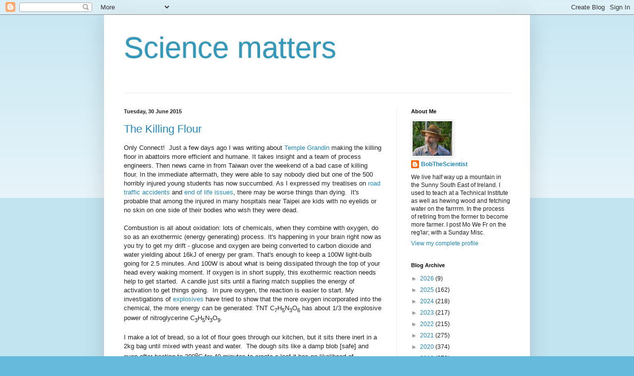

--- FILE ---
content_type: text/html; charset=UTF-8
request_url: https://blobthescientist.blogspot.com/2015/06/
body_size: 54916
content:
<!DOCTYPE html>
<html class='v2' dir='ltr' lang='en-GB'>
<head>
<link href='https://www.blogger.com/static/v1/widgets/335934321-css_bundle_v2.css' rel='stylesheet' type='text/css'/>
<meta content='width=1100' name='viewport'/>
<meta content='text/html; charset=UTF-8' http-equiv='Content-Type'/>
<meta content='blogger' name='generator'/>
<link href='https://blobthescientist.blogspot.com/favicon.ico' rel='icon' type='image/x-icon'/>
<link href='http://blobthescientist.blogspot.com/2015/06/' rel='canonical'/>
<link rel="alternate" type="application/atom+xml" title="Science matters - Atom" href="https://blobthescientist.blogspot.com/feeds/posts/default" />
<link rel="alternate" type="application/rss+xml" title="Science matters - RSS" href="https://blobthescientist.blogspot.com/feeds/posts/default?alt=rss" />
<link rel="service.post" type="application/atom+xml" title="Science matters - Atom" href="https://www.blogger.com/feeds/3724376948636627084/posts/default" />
<!--Can't find substitution for tag [blog.ieCssRetrofitLinks]-->
<meta content='http://blobthescientist.blogspot.com/2015/06/' property='og:url'/>
<meta content='Science matters' property='og:title'/>
<meta content='' property='og:description'/>
<title>Science matters: June 2015</title>
<style id='page-skin-1' type='text/css'><!--
/*
-----------------------------------------------
Blogger Template Style
Name:     Simple
Designer: Blogger
URL:      www.blogger.com
----------------------------------------------- */
/* Content
----------------------------------------------- */
body {
font: normal normal 12px Arial, Tahoma, Helvetica, FreeSans, sans-serif;
color: #222222;
background: #66bbdd none repeat scroll top left;
padding: 0 40px 40px 40px;
}
html body .region-inner {
min-width: 0;
max-width: 100%;
width: auto;
}
h2 {
font-size: 22px;
}
a:link {
text-decoration:none;
color: #2288bb;
}
a:visited {
text-decoration:none;
color: #888888;
}
a:hover {
text-decoration:underline;
color: #33aaff;
}
.body-fauxcolumn-outer .fauxcolumn-inner {
background: transparent url(https://resources.blogblog.com/blogblog/data/1kt/simple/body_gradient_tile_light.png) repeat scroll top left;
_background-image: none;
}
.body-fauxcolumn-outer .cap-top {
position: absolute;
z-index: 1;
height: 400px;
width: 100%;
}
.body-fauxcolumn-outer .cap-top .cap-left {
width: 100%;
background: transparent url(https://resources.blogblog.com/blogblog/data/1kt/simple/gradients_light.png) repeat-x scroll top left;
_background-image: none;
}
.content-outer {
-moz-box-shadow: 0 0 40px rgba(0, 0, 0, .15);
-webkit-box-shadow: 0 0 5px rgba(0, 0, 0, .15);
-goog-ms-box-shadow: 0 0 10px #333333;
box-shadow: 0 0 40px rgba(0, 0, 0, .15);
margin-bottom: 1px;
}
.content-inner {
padding: 10px 10px;
}
.content-inner {
background-color: #ffffff;
}
/* Header
----------------------------------------------- */
.header-outer {
background: transparent none repeat-x scroll 0 -400px;
_background-image: none;
}
.Header h1 {
font: normal normal 60px Arial, Tahoma, Helvetica, FreeSans, sans-serif;
color: #3399bb;
text-shadow: -1px -1px 1px rgba(0, 0, 0, .2);
}
.Header h1 a {
color: #3399bb;
}
.Header .description {
font-size: 140%;
color: #777777;
}
.header-inner .Header .titlewrapper {
padding: 22px 30px;
}
.header-inner .Header .descriptionwrapper {
padding: 0 30px;
}
/* Tabs
----------------------------------------------- */
.tabs-inner .section:first-child {
border-top: 1px solid #eeeeee;
}
.tabs-inner .section:first-child ul {
margin-top: -1px;
border-top: 1px solid #eeeeee;
border-left: 0 solid #eeeeee;
border-right: 0 solid #eeeeee;
}
.tabs-inner .widget ul {
background: #f5f5f5 url(https://resources.blogblog.com/blogblog/data/1kt/simple/gradients_light.png) repeat-x scroll 0 -800px;
_background-image: none;
border-bottom: 1px solid #eeeeee;
margin-top: 0;
margin-left: -30px;
margin-right: -30px;
}
.tabs-inner .widget li a {
display: inline-block;
padding: .6em 1em;
font: normal normal 14px Arial, Tahoma, Helvetica, FreeSans, sans-serif;
color: #999999;
border-left: 1px solid #ffffff;
border-right: 1px solid #eeeeee;
}
.tabs-inner .widget li:first-child a {
border-left: none;
}
.tabs-inner .widget li.selected a, .tabs-inner .widget li a:hover {
color: #000000;
background-color: #eeeeee;
text-decoration: none;
}
/* Columns
----------------------------------------------- */
.main-outer {
border-top: 0 solid #eeeeee;
}
.fauxcolumn-left-outer .fauxcolumn-inner {
border-right: 1px solid #eeeeee;
}
.fauxcolumn-right-outer .fauxcolumn-inner {
border-left: 1px solid #eeeeee;
}
/* Headings
----------------------------------------------- */
div.widget > h2,
div.widget h2.title {
margin: 0 0 1em 0;
font: normal bold 11px Arial, Tahoma, Helvetica, FreeSans, sans-serif;
color: #000000;
}
/* Widgets
----------------------------------------------- */
.widget .zippy {
color: #999999;
text-shadow: 2px 2px 1px rgba(0, 0, 0, .1);
}
.widget .popular-posts ul {
list-style: none;
}
/* Posts
----------------------------------------------- */
h2.date-header {
font: normal bold 11px Arial, Tahoma, Helvetica, FreeSans, sans-serif;
}
.date-header span {
background-color: transparent;
color: #222222;
padding: inherit;
letter-spacing: inherit;
margin: inherit;
}
.main-inner {
padding-top: 30px;
padding-bottom: 30px;
}
.main-inner .column-center-inner {
padding: 0 15px;
}
.main-inner .column-center-inner .section {
margin: 0 15px;
}
.post {
margin: 0 0 25px 0;
}
h3.post-title, .comments h4 {
font: normal normal 22px Arial, Tahoma, Helvetica, FreeSans, sans-serif;
margin: .75em 0 0;
}
.post-body {
font-size: 110%;
line-height: 1.4;
position: relative;
}
.post-body img, .post-body .tr-caption-container, .Profile img, .Image img,
.BlogList .item-thumbnail img {
padding: 2px;
background: #ffffff;
border: 1px solid #eeeeee;
-moz-box-shadow: 1px 1px 5px rgba(0, 0, 0, .1);
-webkit-box-shadow: 1px 1px 5px rgba(0, 0, 0, .1);
box-shadow: 1px 1px 5px rgba(0, 0, 0, .1);
}
.post-body img, .post-body .tr-caption-container {
padding: 5px;
}
.post-body .tr-caption-container {
color: #222222;
}
.post-body .tr-caption-container img {
padding: 0;
background: transparent;
border: none;
-moz-box-shadow: 0 0 0 rgba(0, 0, 0, .1);
-webkit-box-shadow: 0 0 0 rgba(0, 0, 0, .1);
box-shadow: 0 0 0 rgba(0, 0, 0, .1);
}
.post-header {
margin: 0 0 1.5em;
line-height: 1.6;
font-size: 90%;
}
.post-footer {
margin: 20px -2px 0;
padding: 5px 10px;
color: #666666;
background-color: #f9f9f9;
border-bottom: 1px solid #eeeeee;
line-height: 1.6;
font-size: 90%;
}
#comments .comment-author {
padding-top: 1.5em;
border-top: 1px solid #eeeeee;
background-position: 0 1.5em;
}
#comments .comment-author:first-child {
padding-top: 0;
border-top: none;
}
.avatar-image-container {
margin: .2em 0 0;
}
#comments .avatar-image-container img {
border: 1px solid #eeeeee;
}
/* Comments
----------------------------------------------- */
.comments .comments-content .icon.blog-author {
background-repeat: no-repeat;
background-image: url([data-uri]);
}
.comments .comments-content .loadmore a {
border-top: 1px solid #999999;
border-bottom: 1px solid #999999;
}
.comments .comment-thread.inline-thread {
background-color: #f9f9f9;
}
.comments .continue {
border-top: 2px solid #999999;
}
/* Accents
---------------------------------------------- */
.section-columns td.columns-cell {
border-left: 1px solid #eeeeee;
}
.blog-pager {
background: transparent none no-repeat scroll top center;
}
.blog-pager-older-link, .home-link,
.blog-pager-newer-link {
background-color: #ffffff;
padding: 5px;
}
.footer-outer {
border-top: 0 dashed #bbbbbb;
}
/* Mobile
----------------------------------------------- */
body.mobile  {
background-size: auto;
}
.mobile .body-fauxcolumn-outer {
background: transparent none repeat scroll top left;
}
.mobile .body-fauxcolumn-outer .cap-top {
background-size: 100% auto;
}
.mobile .content-outer {
-webkit-box-shadow: 0 0 3px rgba(0, 0, 0, .15);
box-shadow: 0 0 3px rgba(0, 0, 0, .15);
}
.mobile .tabs-inner .widget ul {
margin-left: 0;
margin-right: 0;
}
.mobile .post {
margin: 0;
}
.mobile .main-inner .column-center-inner .section {
margin: 0;
}
.mobile .date-header span {
padding: 0.1em 10px;
margin: 0 -10px;
}
.mobile h3.post-title {
margin: 0;
}
.mobile .blog-pager {
background: transparent none no-repeat scroll top center;
}
.mobile .footer-outer {
border-top: none;
}
.mobile .main-inner, .mobile .footer-inner {
background-color: #ffffff;
}
.mobile-index-contents {
color: #222222;
}
.mobile-link-button {
background-color: #2288bb;
}
.mobile-link-button a:link, .mobile-link-button a:visited {
color: #ffffff;
}
.mobile .tabs-inner .section:first-child {
border-top: none;
}
.mobile .tabs-inner .PageList .widget-content {
background-color: #eeeeee;
color: #000000;
border-top: 1px solid #eeeeee;
border-bottom: 1px solid #eeeeee;
}
.mobile .tabs-inner .PageList .widget-content .pagelist-arrow {
border-left: 1px solid #eeeeee;
}

--></style>
<style id='template-skin-1' type='text/css'><!--
body {
min-width: 860px;
}
.content-outer, .content-fauxcolumn-outer, .region-inner {
min-width: 860px;
max-width: 860px;
_width: 860px;
}
.main-inner .columns {
padding-left: 0px;
padding-right: 260px;
}
.main-inner .fauxcolumn-center-outer {
left: 0px;
right: 260px;
/* IE6 does not respect left and right together */
_width: expression(this.parentNode.offsetWidth -
parseInt("0px") -
parseInt("260px") + 'px');
}
.main-inner .fauxcolumn-left-outer {
width: 0px;
}
.main-inner .fauxcolumn-right-outer {
width: 260px;
}
.main-inner .column-left-outer {
width: 0px;
right: 100%;
margin-left: -0px;
}
.main-inner .column-right-outer {
width: 260px;
margin-right: -260px;
}
#layout {
min-width: 0;
}
#layout .content-outer {
min-width: 0;
width: 800px;
}
#layout .region-inner {
min-width: 0;
width: auto;
}
body#layout div.add_widget {
padding: 8px;
}
body#layout div.add_widget a {
margin-left: 32px;
}
--></style>
<link href='https://www.blogger.com/dyn-css/authorization.css?targetBlogID=3724376948636627084&amp;zx=da184cd7-bf9e-4904-b515-a89439090845' media='none' onload='if(media!=&#39;all&#39;)media=&#39;all&#39;' rel='stylesheet'/><noscript><link href='https://www.blogger.com/dyn-css/authorization.css?targetBlogID=3724376948636627084&amp;zx=da184cd7-bf9e-4904-b515-a89439090845' rel='stylesheet'/></noscript>
<meta name='google-adsense-platform-account' content='ca-host-pub-1556223355139109'/>
<meta name='google-adsense-platform-domain' content='blogspot.com'/>

</head>
<body class='loading variant-pale'>
<div class='navbar section' id='navbar' name='Navbar'><div class='widget Navbar' data-version='1' id='Navbar1'><script type="text/javascript">
    function setAttributeOnload(object, attribute, val) {
      if(window.addEventListener) {
        window.addEventListener('load',
          function(){ object[attribute] = val; }, false);
      } else {
        window.attachEvent('onload', function(){ object[attribute] = val; });
      }
    }
  </script>
<div id="navbar-iframe-container"></div>
<script type="text/javascript" src="https://apis.google.com/js/platform.js"></script>
<script type="text/javascript">
      gapi.load("gapi.iframes:gapi.iframes.style.bubble", function() {
        if (gapi.iframes && gapi.iframes.getContext) {
          gapi.iframes.getContext().openChild({
              url: 'https://www.blogger.com/navbar/3724376948636627084?origin\x3dhttps://blobthescientist.blogspot.com',
              where: document.getElementById("navbar-iframe-container"),
              id: "navbar-iframe"
          });
        }
      });
    </script><script type="text/javascript">
(function() {
var script = document.createElement('script');
script.type = 'text/javascript';
script.src = '//pagead2.googlesyndication.com/pagead/js/google_top_exp.js';
var head = document.getElementsByTagName('head')[0];
if (head) {
head.appendChild(script);
}})();
</script>
</div></div>
<div class='body-fauxcolumns'>
<div class='fauxcolumn-outer body-fauxcolumn-outer'>
<div class='cap-top'>
<div class='cap-left'></div>
<div class='cap-right'></div>
</div>
<div class='fauxborder-left'>
<div class='fauxborder-right'></div>
<div class='fauxcolumn-inner'>
</div>
</div>
<div class='cap-bottom'>
<div class='cap-left'></div>
<div class='cap-right'></div>
</div>
</div>
</div>
<div class='content'>
<div class='content-fauxcolumns'>
<div class='fauxcolumn-outer content-fauxcolumn-outer'>
<div class='cap-top'>
<div class='cap-left'></div>
<div class='cap-right'></div>
</div>
<div class='fauxborder-left'>
<div class='fauxborder-right'></div>
<div class='fauxcolumn-inner'>
</div>
</div>
<div class='cap-bottom'>
<div class='cap-left'></div>
<div class='cap-right'></div>
</div>
</div>
</div>
<div class='content-outer'>
<div class='content-cap-top cap-top'>
<div class='cap-left'></div>
<div class='cap-right'></div>
</div>
<div class='fauxborder-left content-fauxborder-left'>
<div class='fauxborder-right content-fauxborder-right'></div>
<div class='content-inner'>
<header>
<div class='header-outer'>
<div class='header-cap-top cap-top'>
<div class='cap-left'></div>
<div class='cap-right'></div>
</div>
<div class='fauxborder-left header-fauxborder-left'>
<div class='fauxborder-right header-fauxborder-right'></div>
<div class='region-inner header-inner'>
<div class='header section' id='header' name='Header'><div class='widget Header' data-version='1' id='Header1'>
<div id='header-inner'>
<div class='titlewrapper'>
<h1 class='title'>
<a href='https://blobthescientist.blogspot.com/'>
Science matters
</a>
</h1>
</div>
<div class='descriptionwrapper'>
<p class='description'><span>
</span></p>
</div>
</div>
</div></div>
</div>
</div>
<div class='header-cap-bottom cap-bottom'>
<div class='cap-left'></div>
<div class='cap-right'></div>
</div>
</div>
</header>
<div class='tabs-outer'>
<div class='tabs-cap-top cap-top'>
<div class='cap-left'></div>
<div class='cap-right'></div>
</div>
<div class='fauxborder-left tabs-fauxborder-left'>
<div class='fauxborder-right tabs-fauxborder-right'></div>
<div class='region-inner tabs-inner'>
<div class='tabs no-items section' id='crosscol' name='Cross-column'></div>
<div class='tabs no-items section' id='crosscol-overflow' name='Cross-Column 2'></div>
</div>
</div>
<div class='tabs-cap-bottom cap-bottom'>
<div class='cap-left'></div>
<div class='cap-right'></div>
</div>
</div>
<div class='main-outer'>
<div class='main-cap-top cap-top'>
<div class='cap-left'></div>
<div class='cap-right'></div>
</div>
<div class='fauxborder-left main-fauxborder-left'>
<div class='fauxborder-right main-fauxborder-right'></div>
<div class='region-inner main-inner'>
<div class='columns fauxcolumns'>
<div class='fauxcolumn-outer fauxcolumn-center-outer'>
<div class='cap-top'>
<div class='cap-left'></div>
<div class='cap-right'></div>
</div>
<div class='fauxborder-left'>
<div class='fauxborder-right'></div>
<div class='fauxcolumn-inner'>
</div>
</div>
<div class='cap-bottom'>
<div class='cap-left'></div>
<div class='cap-right'></div>
</div>
</div>
<div class='fauxcolumn-outer fauxcolumn-left-outer'>
<div class='cap-top'>
<div class='cap-left'></div>
<div class='cap-right'></div>
</div>
<div class='fauxborder-left'>
<div class='fauxborder-right'></div>
<div class='fauxcolumn-inner'>
</div>
</div>
<div class='cap-bottom'>
<div class='cap-left'></div>
<div class='cap-right'></div>
</div>
</div>
<div class='fauxcolumn-outer fauxcolumn-right-outer'>
<div class='cap-top'>
<div class='cap-left'></div>
<div class='cap-right'></div>
</div>
<div class='fauxborder-left'>
<div class='fauxborder-right'></div>
<div class='fauxcolumn-inner'>
</div>
</div>
<div class='cap-bottom'>
<div class='cap-left'></div>
<div class='cap-right'></div>
</div>
</div>
<!-- corrects IE6 width calculation -->
<div class='columns-inner'>
<div class='column-center-outer'>
<div class='column-center-inner'>
<div class='main section' id='main' name='Main'><div class='widget Blog' data-version='1' id='Blog1'>
<div class='blog-posts hfeed'>

          <div class="date-outer">
        
<h2 class='date-header'><span>Tuesday, 30 June 2015</span></h2>

          <div class="date-posts">
        
<div class='post-outer'>
<div class='post hentry uncustomized-post-template' itemprop='blogPost' itemscope='itemscope' itemtype='http://schema.org/BlogPosting'>
<meta content='3724376948636627084' itemprop='blogId'/>
<meta content='7084321131670186362' itemprop='postId'/>
<a name='7084321131670186362'></a>
<h3 class='post-title entry-title' itemprop='name'>
<a href='https://blobthescientist.blogspot.com/2015/06/the-killing-flour.html'>The Killing Flour</a>
</h3>
<div class='post-header'>
<div class='post-header-line-1'></div>
</div>
<div class='post-body entry-content' id='post-body-7084321131670186362' itemprop='description articleBody'>
Only Connect!&nbsp; Just a few days ago I was writing about <a href="http://blobthescientist.blogspot.ie/2015/06/think-like-cow.html">Temple Grandin</a> making the killing floor in abattoirs more efficient and humane. It takes insight and a team of process engineers. Then news came in from Taiwan over the weekend of a bad case of killing flour. In the immediate aftermath, they were able to say nobody died but one of the 500 horribly injured young students has now succumbed. As I expressed my treatises on <a href="http://blobthescientist.blogspot.ie/2013/07/drunken-sailors.html">road traffic accidents</a> and <a href="http://blobthescientist.blogspot.ie/2014/01/would-you-live-forever.html">end of life issues</a>, there may be worse things than dying.&nbsp; It's probable that among the injured in many hospitals near Taipei are kids with no eyelids or no skin on one side of their bodies who wish they were dead.<br />
<br />
Combustion is all about oxidation: lots of chemicals, when they combine with oxygen, do so as an exothermic (energy generating) process. It's happening in your brain right now as you try to get my drift - glucose and oxygen are being converted to carbon dioxide and water yielding about 16kJ of energy per gram. That's enough to keep a 100W light-bulb going for 2.5 minutes. And 100W is about what is being dissipated through the top of your head every waking moment. If oxygen is in short supply, this exothermic reaction needs help to get started.&nbsp; A candle just sits until a flaring match supplies the energy of activation to get things going.&nbsp; In pure oxygen, the reaction is easier to start. My investigations of <a href="http://blobthescientist.blogspot.ie/2013/04/boom.html">explosives</a> have tried to show that the more oxygen incorporated into the chemical, the more energy can be generated: TNT C<sub>7</sub>H<sub>5</sub>N<sub>3</sub>O<sub>6</sub> has about 1/3 the explosive power of nitroglycerine C<sub>3</sub>H<sub>5</sub>N<sub>3</sub>O<sub>9</sub>.<br />
<br />
I make a lot of bread, so a lot of flour goes through our kitchen, but it sits there inert in a 2kg bag until mixed with yeast and water.&nbsp; The dough sits like a damp blob [safe] and even after heating to 200<sup>o</sup>C for 40 minutes to create a loaf it has no likelihood of exploding.The energy is released later in my head - a blob is converted miraculously into The Blob. But if you trick about with the proportions, you can create a <a href="https://www.youtube.com/watch?v=gLFUlDv8n8M">neat whoomph at the kitchen table</a>. You can scale that up into a devastating dust explosion in which finely powdered flammable material is mixed in the right/wrong proportions with the 20% oxygen in the air.&nbsp; Coal dust in mines, and flour or grain dust in silos are known to be potentially hazardous. An ignition source is necessary but this can be a lit cigarette or even a static electricity spark from a nylon jump-suit. These are <u>enclosed</u> spaces, so it looks like the dust has to be concentrated w.r.t. the available air.<br />
<br />
When I was in school, I had a Summer job working in a flour mill as a general dogsbody. One of my tasks was to make the 19thC mill-buildings air-tight in preparation for the annual fumigation against flour beetle <i>Tribolium castaneum</i>, grain weevil <i><span class="st">Sitophilus granarius</span></i><span class="st">, or just plain mice <i>Mus musculus</i>. It was a soul-destroying task. I was given a large roll of paper tape and some flour and water paste and told to go round all the windows. That was fiddly but the hoist-towers were four or five stories high and made of clapper-board that whistled in the wind.&nbsp; They'd never had an explosion in 100 years because any dust leaked out through the holes in the building's structure.</span><br />
<span class="st"><br /></span>
<span class="st">In was like that at Imperial Sugar in Port Wentworth, Georgia. Granulated sugar was stored in enormous silos and brought to the packing and processing floors by a system of conveyors, lifts, augurs and hoppers all designed by process engineers. Sugar dust was everywhere: in heaps on the floor, on top of rarely-cleaned light fittings, underneath the conveyor belts, in the hair of all the operatives.&nbsp; You may be sure that the workers bristled when they were welcomed home by "<i>Hello, sweetie</i>".&nbsp; Like my flour mill, that worked fine for many years until Health and Safety applied their own agenda to the process and enclosed the main conveyor running beneath the silos: to prevent contamination.&nbsp; That built up the concentration of dust to hazardous levels and, on 7th February 2008, the sugar-dust and oxygen mix met a red-hot faulty bearing and blew up. The fireball travelled up through the silos and set them off which triggered a chain reaction through the factory floor.&nbsp; The blast blew more sugar dust into the air in a frighteningly sustainable fashion. 14 dead and 40 injured. <a href="https://www.youtube.com/watch?v=fI-jlNqpCQ8">Explanatory 4min video</a>.</span><br />
<span class="st"><br /></span>
<span class="st">The lesson from this is that you have to work quite hard to cause an explosion using flour-dust. Last weekend on 27th June 2015, impressarios at Formosa Fun Coast in Taiwan thought it would be kool to host a huge end of term party reflecting the Hindu Spring festival of Holi where <a href="https://www.youtube.com/watch?v=xaysqwFoVOE">everyone celebrates by throwing coloured dust</a> and water on each other.&nbsp; Accordingly the fun-park ordered 3 tons of coloured corn-starch, called the event Color Play Asia and started to sell tickets. With 1,000 people in the arena each with 3kg to disperse, the dust/air ratio crossed the critical threshold and someone lit a cigarette. <a href="https://www.youtube.com/watch?v=vXrjUbwO9mU">Whoomph!&nbsp; It was all over in 20 seconds</a>. The young people, 180 of whom are in intensive care, will be paying for their tickets for some time to come. </span>
<div style='clear: both;'></div>
</div>
<div class='post-footer'>
<div class='post-footer-line post-footer-line-1'>
<span class='post-author vcard'>
Posted by
<span class='fn' itemprop='author' itemscope='itemscope' itemtype='http://schema.org/Person'>
<meta content='https://www.blogger.com/profile/02038631019672961663' itemprop='url'/>
<a class='g-profile' href='https://www.blogger.com/profile/02038631019672961663' rel='author' title='author profile'>
<span itemprop='name'>BobTheScientist</span>
</a>
</span>
</span>
<span class='post-timestamp'>
at
<meta content='http://blobthescientist.blogspot.com/2015/06/the-killing-flour.html' itemprop='url'/>
<a class='timestamp-link' href='https://blobthescientist.blogspot.com/2015/06/the-killing-flour.html' rel='bookmark' title='permanent link'><abbr class='published' itemprop='datePublished' title='2015-06-30T09:00:00+01:00'>09:00</abbr></a>
</span>
<span class='post-comment-link'>
<a class='comment-link' href='https://blobthescientist.blogspot.com/2015/06/the-killing-flour.html#comment-form' onclick=''>
No comments:
  </a>
</span>
<span class='post-icons'>
<span class='item-control blog-admin pid-1366657932'>
<a href='https://www.blogger.com/post-edit.g?blogID=3724376948636627084&postID=7084321131670186362&from=pencil' title='Edit Post'>
<img alt='' class='icon-action' height='18' src='https://resources.blogblog.com/img/icon18_edit_allbkg.gif' width='18'/>
</a>
</span>
</span>
<div class='post-share-buttons goog-inline-block'>
<a class='goog-inline-block share-button sb-email' href='https://www.blogger.com/share-post.g?blogID=3724376948636627084&postID=7084321131670186362&target=email' target='_blank' title='Email This'><span class='share-button-link-text'>Email This</span></a><a class='goog-inline-block share-button sb-blog' href='https://www.blogger.com/share-post.g?blogID=3724376948636627084&postID=7084321131670186362&target=blog' onclick='window.open(this.href, "_blank", "height=270,width=475"); return false;' target='_blank' title='BlogThis!'><span class='share-button-link-text'>BlogThis!</span></a><a class='goog-inline-block share-button sb-twitter' href='https://www.blogger.com/share-post.g?blogID=3724376948636627084&postID=7084321131670186362&target=twitter' target='_blank' title='Share to X'><span class='share-button-link-text'>Share to X</span></a><a class='goog-inline-block share-button sb-facebook' href='https://www.blogger.com/share-post.g?blogID=3724376948636627084&postID=7084321131670186362&target=facebook' onclick='window.open(this.href, "_blank", "height=430,width=640"); return false;' target='_blank' title='Share to Facebook'><span class='share-button-link-text'>Share to Facebook</span></a><a class='goog-inline-block share-button sb-pinterest' href='https://www.blogger.com/share-post.g?blogID=3724376948636627084&postID=7084321131670186362&target=pinterest' target='_blank' title='Share to Pinterest'><span class='share-button-link-text'>Share to Pinterest</span></a>
</div>
</div>
<div class='post-footer-line post-footer-line-2'>
<span class='post-labels'>
</span>
</div>
<div class='post-footer-line post-footer-line-3'>
<span class='post-location'>
</span>
</div>
</div>
</div>
</div>
<div class='post-outer'>
<div class='post hentry uncustomized-post-template' itemprop='blogPost' itemscope='itemscope' itemtype='http://schema.org/BlogPosting'>
<meta content='https://blogger.googleusercontent.com/img/b/R29vZ2xl/AVvXsEisqDVKU6kB75-kIujPK2Pbiw390lo6dMS74sxy7UY5m9om8Qtj1yf1e1_vS-f8vWoN4HukvS2NbJJsDkSorp7rkOtN7avrNeFncXUk13x4zyltn1GN0WnYWk_4nTkgNnPLWevEcFI62Fs/s1600/Stars%2526Bars.jpg' itemprop='image_url'/>
<meta content='3724376948636627084' itemprop='blogId'/>
<meta content='8966629602798419896' itemprop='postId'/>
<a name='8966629602798419896'></a>
<h3 class='post-title entry-title' itemprop='name'>
<a href='https://blobthescientist.blogspot.com/2015/06/stars-and-bars.html'>Stars and Bars</a>
</h3>
<div class='post-header'>
<div class='post-header-line-1'></div>
</div>
<div class='post-body entry-content' id='post-body-8966629602798419896' itemprop='description articleBody'>
Along with maps, islands, women in white coats and explosions, The Blob has more than a passing interest in <a href="http://blobthescientist.blogspot.ie/2013/10/vexillology-la-nord.html">Vexillology</a> - the <a href="http://blobthescientist.blogspot.ie/2014/04/flag-waving.html">study of flags</a>.&nbsp; Flags can be pretty and are occasionally deeply symbolic and are an essential attribute of national identity.&nbsp; Every country, and probably every county, has a flag and most governments take their flags really seriously: American children <a href="http://blobthescientist.blogspot.ie/2014/06/the-last-refuge-of-scoundrel.html">pledge allegiance to&nbsp;</a><br />
<a href="http://blobthescientist.blogspot.ie/2014/06/the-last-refuge-of-scoundrel.html">the Stars and Stripes</a> at the beginning of every school day.&nbsp; There are <a href="https://www.vfw.org/Flag/">elaborate protocols</a> for handling the flag - it must never touch the ground; it must never be used on underwear or paper napkins; if hopelessly ragged it must be disposed reverentially preferably by burning in private. <br />
<br />
In the 1860s, America was riven by a bloody civil war about the right of several of the states to secede from the Union because of irreconcilable differences over the right to own slaves. It came to a head over the issue of whether the rights should be allowed to extend into the unincorporated territories and allow slavery in the Wild West.&nbsp; It took half a decade, and more than half a million deaths, to decide that nobody was going to secede and all slaves were to be emancipated. End of slavery is not end of racial discrimination! Humans are inveterate nostalgists, we look back to the past through rose tinted spectacles and cherry pick the positive aspects of times past and air-brush the infant mortality, the casual violence, as well as the lack of smart-phones, cars and frozen pizza.<br />
<br />
<div class="separator" style="clear: both; text-align: center;">
<a href="https://blogger.googleusercontent.com/img/b/R29vZ2xl/AVvXsEisqDVKU6kB75-kIujPK2Pbiw390lo6dMS74sxy7UY5m9om8Qtj1yf1e1_vS-f8vWoN4HukvS2NbJJsDkSorp7rkOtN7avrNeFncXUk13x4zyltn1GN0WnYWk_4nTkgNnPLWevEcFI62Fs/s1600/Stars%2526Bars.jpg" imageanchor="1" style="clear: right; float: right; margin-bottom: 1em; margin-left: 1em;"><img border="0" src="https://blogger.googleusercontent.com/img/b/R29vZ2xl/AVvXsEisqDVKU6kB75-kIujPK2Pbiw390lo6dMS74sxy7UY5m9om8Qtj1yf1e1_vS-f8vWoN4HukvS2NbJJsDkSorp7rkOtN7avrNeFncXUk13x4zyltn1GN0WnYWk_4nTkgNnPLWevEcFI62Fs/s1600/Stars%2526Bars.jpg" /></a></div>
The Confederacy undoubtedly took a drubbing and endured two generations of officious Reconstruction to dull the pain of loss: financial, cultural and mortal.&nbsp; There is nobody alive today who experienced the Civil War directly [Albert Henry Woolson, the last surviving veteran from either side, died in 1956 at the age of 109] so it should be possible to put it all behind us and move on.&nbsp; It's okay to dress up in field-grey uniforms and slouch-hats and re-enact Gettysburg. It's okay for the Dukes of Hazzard to fly the Confederate flag [seen R] as they drive around the Georgia backwoods delivering moonshine. It's okay to sell mugs and tee-shirts sporting that flag.&nbsp; It's okay for country and western singers to use the same flag as a banner in front of the stage . . . or is it?&nbsp; If you put it into the context of "<i>I pledge allegiance to the Flag . . . and to the Republic for which it stands . . .</i>" you are bound to ask just what the Stars and Bars stands for.&nbsp; And then you might ask if anybody in the room might be offended by that symbolism. Whatever about what consenting adults do in private, to fly the Confederate flag regularly outside the State Capitol in Columbia, South Carolina surely cannot be okay. It implies that the legislature collectively would like to restore the <i>status quo ante-bellum</i>. It says bring back slavery. That is the position anyway of Bree Newsome and other anti-racism activists. She scaled the 10m high flag-pole <a href="https://www.youtube.com/watch?v=gr-mt1P94cQ">[youtube]</a> Saturday morning and removed the offending object but was promptly arrested and <a href="http://ww.dailymail.co.uk/news/article-3141473/Woman-removes-Confederate-flag-SC-statehouse.html">charged with defacing a monument</a>.&nbsp; But, as a <a href="http://www.metafilter.com/150764/The-Rosa-Parks-of-our-time">commenter on metafilter</a> made clear, the flag is <u>not</u> flying over the Capitol, it is flying over a Confederate war memorial next to the Capitol. It is generally considered appropriate to remember dead soldiers even if they fought on the wrong side; if only because "<i>a bayonet is a weapon with a worker at each end</i>".<br />
<br />
If you want to take the position that flags are just fripperies and a bit of fun, then I'm with you. I had a bit of <a href="http://blobthescientist.blogspot.ie/2015/06/gay-community-news.html">a poke at the BLT folks</a> and their flags as an <i>envoi</i> to the equality [good] news from SCOTUS; suggesting that perhaps the best qualified people &lt;?who they?&gt; had probably not had much hand in the vexillological design. Why didn't they <a href="https://www.youtube.com/watch?v=pnv5iKB2hl4">listen to Roman Mars</a>?&nbsp; But if you take flags seriously then there are serious issues at stake in South Carolina and elsewhere in the Southern States.&nbsp; <br />
<br />
<br />
<br />
<div style='clear: both;'></div>
</div>
<div class='post-footer'>
<div class='post-footer-line post-footer-line-1'>
<span class='post-author vcard'>
Posted by
<span class='fn' itemprop='author' itemscope='itemscope' itemtype='http://schema.org/Person'>
<meta content='https://www.blogger.com/profile/02038631019672961663' itemprop='url'/>
<a class='g-profile' href='https://www.blogger.com/profile/02038631019672961663' rel='author' title='author profile'>
<span itemprop='name'>BobTheScientist</span>
</a>
</span>
</span>
<span class='post-timestamp'>
at
<meta content='http://blobthescientist.blogspot.com/2015/06/stars-and-bars.html' itemprop='url'/>
<a class='timestamp-link' href='https://blobthescientist.blogspot.com/2015/06/stars-and-bars.html' rel='bookmark' title='permanent link'><abbr class='published' itemprop='datePublished' title='2015-06-30T06:49:00+01:00'>06:49</abbr></a>
</span>
<span class='post-comment-link'>
<a class='comment-link' href='https://blobthescientist.blogspot.com/2015/06/stars-and-bars.html#comment-form' onclick=''>
No comments:
  </a>
</span>
<span class='post-icons'>
<span class='item-control blog-admin pid-1366657932'>
<a href='https://www.blogger.com/post-edit.g?blogID=3724376948636627084&postID=8966629602798419896&from=pencil' title='Edit Post'>
<img alt='' class='icon-action' height='18' src='https://resources.blogblog.com/img/icon18_edit_allbkg.gif' width='18'/>
</a>
</span>
</span>
<div class='post-share-buttons goog-inline-block'>
<a class='goog-inline-block share-button sb-email' href='https://www.blogger.com/share-post.g?blogID=3724376948636627084&postID=8966629602798419896&target=email' target='_blank' title='Email This'><span class='share-button-link-text'>Email This</span></a><a class='goog-inline-block share-button sb-blog' href='https://www.blogger.com/share-post.g?blogID=3724376948636627084&postID=8966629602798419896&target=blog' onclick='window.open(this.href, "_blank", "height=270,width=475"); return false;' target='_blank' title='BlogThis!'><span class='share-button-link-text'>BlogThis!</span></a><a class='goog-inline-block share-button sb-twitter' href='https://www.blogger.com/share-post.g?blogID=3724376948636627084&postID=8966629602798419896&target=twitter' target='_blank' title='Share to X'><span class='share-button-link-text'>Share to X</span></a><a class='goog-inline-block share-button sb-facebook' href='https://www.blogger.com/share-post.g?blogID=3724376948636627084&postID=8966629602798419896&target=facebook' onclick='window.open(this.href, "_blank", "height=430,width=640"); return false;' target='_blank' title='Share to Facebook'><span class='share-button-link-text'>Share to Facebook</span></a><a class='goog-inline-block share-button sb-pinterest' href='https://www.blogger.com/share-post.g?blogID=3724376948636627084&postID=8966629602798419896&target=pinterest' target='_blank' title='Share to Pinterest'><span class='share-button-link-text'>Share to Pinterest</span></a>
</div>
</div>
<div class='post-footer-line post-footer-line-2'>
<span class='post-labels'>
</span>
</div>
<div class='post-footer-line post-footer-line-3'>
<span class='post-location'>
</span>
</div>
</div>
</div>
</div>

          </div></div>
        

          <div class="date-outer">
        
<h2 class='date-header'><span>Monday, 29 June 2015</span></h2>

          <div class="date-posts">
        
<div class='post-outer'>
<div class='post hentry uncustomized-post-template' itemprop='blogPost' itemscope='itemscope' itemtype='http://schema.org/BlogPosting'>
<meta content='https://blogger.googleusercontent.com/img/b/R29vZ2xl/AVvXsEjykWwC91cSSoBFDcuAxC7o2TVSwLGG05YQXSUxLURRFX-XfHariWVBT4xV6HjwoRgZWlAFAM4qElXOGKC_YSCQWBuJ7T40jFLVW-pG_ch-_GwVLKA4LSU5EaC9qGikDlf19TX_fdaFa8I/s1600/lgbtusa.jpg' itemprop='image_url'/>
<meta content='3724376948636627084' itemprop='blogId'/>
<meta content='5586847234004346225' itemprop='postId'/>
<a name='5586847234004346225'></a>
<h3 class='post-title entry-title' itemprop='name'>
<a href='https://blobthescientist.blogspot.com/2015/06/gay-community-news.html'>Gay Community News</a>
</h3>
<div class='post-header'>
<div class='post-header-line-1'></div>
</div>
<div class='post-body entry-content' id='post-body-5586847234004346225' itemprop='description articleBody'>
<div class="separator" style="clear: both; text-align: center;">
<a href="https://blogger.googleusercontent.com/img/b/R29vZ2xl/AVvXsEjykWwC91cSSoBFDcuAxC7o2TVSwLGG05YQXSUxLURRFX-XfHariWVBT4xV6HjwoRgZWlAFAM4qElXOGKC_YSCQWBuJ7T40jFLVW-pG_ch-_GwVLKA4LSU5EaC9qGikDlf19TX_fdaFa8I/s1600/lgbtusa.jpg" imageanchor="1" style="clear: right; float: right; margin-bottom: 1em; margin-left: 1em;"><img border="0" src="https://blogger.googleusercontent.com/img/b/R29vZ2xl/AVvXsEjykWwC91cSSoBFDcuAxC7o2TVSwLGG05YQXSUxLURRFX-XfHariWVBT4xV6HjwoRgZWlAFAM4qElXOGKC_YSCQWBuJ7T40jFLVW-pG_ch-_GwVLKA4LSU5EaC9qGikDlf19TX_fdaFa8I/s1600/lgbtusa.jpg" /></a></div>
John Arthur is dead. He suffered as Lou Gehrig suffered through&nbsp; amyotrophic lateral sclerosis ALS.&nbsp; It is also known as Charcot's disease after <a href="http://blobthescientist.blogspot.ie/2014/11/charcot-marie-tooth.html">the great 19thC neurologist</a>.&nbsp; If you're British you'll recognise it as Motor Neurone Disease MND and associate it with the physicist Stephen Hawking.&nbsp; You may also think of it as "<i>life's a bitch and then you die</i>" because one of the muscle-systems that is ablated by the disease is the swallowing reflex which we all take for granted until we can't eat.&nbsp; There must be worse ways to go, but I can't think of any this morning.&nbsp; Stephen Hawking is famous because he is a physicist, who wrote a book that many have bought but few have read, and because his decline is as tragic as anything written by <a href="http://blobthescientist.blogspot.ie/2013/04/shakespelinge.html">Shagsper</a>.&nbsp; John Arthur has played a walk-off part in a great legal upheaval across The Pond.<br />
<br />
John Arthur was the married partner of James Obergefell. What in tarnation are we going to call the equal partners in a same-sex marriage? That's not going to be decided by the rule of law.<br />
<br />
But recognition of the legality of same-sex marriage took a big step forward in the 5-4 decision by SCOTUS on June 26 2015 ruling that the marriage contracted out-of-state by Arthur and Obergefell must be recognised by the State of Ohio and Obergefell is entitled to be named as next of kin on the death certificate.&nbsp; I'm sure that will have financial as well as practical and social implications.&nbsp; In Ireland you can leave your entire estate tax-free to your surviving spouse but effectively nothing-at-all to your partner of 40 years. The tax burden is less on gifts to your sister than on inheritance by the woman who has shared your life for decades.&nbsp; The Supreme Court ruling is now and forever known as Obergefell vs Hodges but the Justices consolidated the case with similar challenges to state law from Tennessee, Michigan and Kentucky.&nbsp; It's also interesting that James Obergefell has been straight [sic!?] and consistent through his trials but the defendants have been but straw men of reaction.&nbsp; The case started as Obergefell vs Kasich [John Kasich, Governor of Ohio] when John Arthur was still alive.&nbsp; The case has shape-shifted through Obergefell vs Wymyslo; Obergefell vs Himes before coming to the highest court in the land as Obergefell vs Hodges. <br />
<br />
The Supreme Court's decision, which of course applies to ALL 50 states, is as close as it can be and so you may anticipate that this decision is not final except for the compelling tide of history argument. As the old men of the Supreme Court die off they will be replaced by younger people who have more gay friends and more empathy.&nbsp; It is quite worrying that so many of the positions taken by individual judges can be predicted with sufficient accuracy that you can win money by betting on their opinions.&nbsp; It shouts that judicial findings are interpretations of the law through a haze of prejudice and certainty about how things should be rather than a scientific or objective assessment of how things are.&nbsp; I think we can feel smug in Ireland that the issue of same-sex marriage has been determined in the positive by plebiscite rather than by statute. It's probably true that, whatever the legal status of gays in the several states, the majority of voters would rather they were back in the closet and marriages still had a car, a dishwasher, a father, a mother and 2.3 children.<br />
<br />
You may feel the need to get with the <strike>program</strike> spectrum and recognise the flutter of flags that somebody has decided represent their gender identity. <a href="http://www.sporcle.com/games/ForYourBroats/lgbt-flags">Here's the sporcle quiz</a>.&nbsp; I got 1/10: hopeless, but I can definitely live with this ignorance.
<div style='clear: both;'></div>
</div>
<div class='post-footer'>
<div class='post-footer-line post-footer-line-1'>
<span class='post-author vcard'>
Posted by
<span class='fn' itemprop='author' itemscope='itemscope' itemtype='http://schema.org/Person'>
<meta content='https://www.blogger.com/profile/02038631019672961663' itemprop='url'/>
<a class='g-profile' href='https://www.blogger.com/profile/02038631019672961663' rel='author' title='author profile'>
<span itemprop='name'>BobTheScientist</span>
</a>
</span>
</span>
<span class='post-timestamp'>
at
<meta content='http://blobthescientist.blogspot.com/2015/06/gay-community-news.html' itemprop='url'/>
<a class='timestamp-link' href='https://blobthescientist.blogspot.com/2015/06/gay-community-news.html' rel='bookmark' title='permanent link'><abbr class='published' itemprop='datePublished' title='2015-06-29T06:53:00+01:00'>06:53</abbr></a>
</span>
<span class='post-comment-link'>
<a class='comment-link' href='https://blobthescientist.blogspot.com/2015/06/gay-community-news.html#comment-form' onclick=''>
No comments:
  </a>
</span>
<span class='post-icons'>
<span class='item-control blog-admin pid-1366657932'>
<a href='https://www.blogger.com/post-edit.g?blogID=3724376948636627084&postID=5586847234004346225&from=pencil' title='Edit Post'>
<img alt='' class='icon-action' height='18' src='https://resources.blogblog.com/img/icon18_edit_allbkg.gif' width='18'/>
</a>
</span>
</span>
<div class='post-share-buttons goog-inline-block'>
<a class='goog-inline-block share-button sb-email' href='https://www.blogger.com/share-post.g?blogID=3724376948636627084&postID=5586847234004346225&target=email' target='_blank' title='Email This'><span class='share-button-link-text'>Email This</span></a><a class='goog-inline-block share-button sb-blog' href='https://www.blogger.com/share-post.g?blogID=3724376948636627084&postID=5586847234004346225&target=blog' onclick='window.open(this.href, "_blank", "height=270,width=475"); return false;' target='_blank' title='BlogThis!'><span class='share-button-link-text'>BlogThis!</span></a><a class='goog-inline-block share-button sb-twitter' href='https://www.blogger.com/share-post.g?blogID=3724376948636627084&postID=5586847234004346225&target=twitter' target='_blank' title='Share to X'><span class='share-button-link-text'>Share to X</span></a><a class='goog-inline-block share-button sb-facebook' href='https://www.blogger.com/share-post.g?blogID=3724376948636627084&postID=5586847234004346225&target=facebook' onclick='window.open(this.href, "_blank", "height=430,width=640"); return false;' target='_blank' title='Share to Facebook'><span class='share-button-link-text'>Share to Facebook</span></a><a class='goog-inline-block share-button sb-pinterest' href='https://www.blogger.com/share-post.g?blogID=3724376948636627084&postID=5586847234004346225&target=pinterest' target='_blank' title='Share to Pinterest'><span class='share-button-link-text'>Share to Pinterest</span></a>
</div>
</div>
<div class='post-footer-line post-footer-line-2'>
<span class='post-labels'>
</span>
</div>
<div class='post-footer-line post-footer-line-3'>
<span class='post-location'>
</span>
</div>
</div>
</div>
</div>

          </div></div>
        

          <div class="date-outer">
        
<h2 class='date-header'><span>Sunday, 28 June 2015</span></h2>

          <div class="date-posts">
        
<div class='post-outer'>
<div class='post hentry uncustomized-post-template' itemprop='blogPost' itemscope='itemscope' itemtype='http://schema.org/BlogPosting'>
<meta content='3724376948636627084' itemprop='blogId'/>
<meta content='1070116436482546028' itemprop='postId'/>
<a name='1070116436482546028'></a>
<h3 class='post-title entry-title' itemprop='name'>
<a href='https://blobthescientist.blogspot.com/2015/06/think-like-cow.html'>Think like a cow</a>
</h3>
<div class='post-header'>
<div class='post-header-line-1'></div>
</div>
<div class='post-body entry-content' id='post-body-1070116436482546028' itemprop='description articleBody'>
It is the experience of many who work in science that a disconcerting number of The Effectives appear to be "on the [autistic] spectrum".&nbsp; I don't propose here to critique the diagnosis of this condition except to note that psychiatrists recognise "<i>pervasive developmental disorder, not otherwise specified</i>" PDD-NOS which shouts my-bailiwick-is-getting-bigger-<i>must-go-viral</i>. In my piece about <a href="http://blobthescientist.blogspot.ie/2014/04/rehabilitation.html">John Nash</a>, I cited a case of an autistic professor of who used to address her lectures to the blackboard until told that the students preferred to see their teacher's face. Apocryphal but it has the ring of truth. It's weird because although autism is characterised by impaired social interaction and blunted affect, I got a surprising amount of empathic support from my then boss when I returned from my father's funeral.&nbsp; I think it is really helpful to rescue PDD-NOS people from the clutches of well-meaning but officious folk who long to step in to help. As a community we really need to set the parameters of "the normal range" as wide as possible, so that the different, the eccentric and the out-there are tolerated and let alone.&nbsp; Actually, with the pervasive planetary worries we face, we should do rather more active listening than mere passive toleration of alternative ways of being.&nbsp; All this is especially true if drugs follows diagnosis as night follows day.<br />
<br />
Temple Grandin was born in Boston in 1949 and with hindsight it was a knife-edge as to whether she would now be rocking-rocking in the corner of an institution.&nbsp; She was diagnosed brain-damaged at the age of two and didn't talk until she was four. The full time attention of a nurse and speech-therapist and the support of her mother got her into the school system. That nurse needs the same sort of tribute as we give to <a href="http://www.annesullivan.ie/">Anne "Helen Keller"Sullivan</a>.&nbsp; In school young Temple was lucky to have supportive teachers and administrators because she was unmercifully teased by her peers for being demonstrably different. She finished up in a boarding school for gifted children and went on to get an armful of degrees in various colleges in the USA, culminating in a PhD in animal science from the University of Illinois at Urbana-Champaign.&nbsp; She is now Professor of Animal Science at U Colorado.<br />
<br />
The engagement with animal science is not somewhere she happened to finish up but rather a key strand in her life because she claims to think like a cow. Human social norms require a lot of face time. We yak on with/to/at each other, finishing and repeating each other's sentences not so much to convey information as to establish a pecking order and demonstrate empathy.&nbsp; One of of Grandin's 'symptoms' is an extreme sensitivity to noise and the relentless chitter-chatter, not to say roaring and barracking, of school must have been plain hell. Out on a horse was a far better place to be and that's what she spent a lot of time doing.<br />
<br />
I'll use that as a segue to mention a very disturbing (because weird and inexplicable) form of sexual harassment reported by Dau.I the Poet. Since she taught herself to read in the month after her sixth birthday, she has been a 'read early and read often' person. She reads on her lunch-break, she reads on the bus, she reads over breakfast and would rather read than watch the telly.&nbsp; She does not read while cycling to work (!) but she does read while walking.&nbsp; More than once, some young lout has invaded her personal space to interrupt her ambulatory reveries by shouting into her face. Nothing clever or articulate: just an inchoate roar.&nbsp; It seems to be saying: <i>look at me, I am ignorant and egotistical and I <b>will</b> be heard</i>.&nbsp; A future in politics beckons.<br />
<br />
You might think that someone like Grandin with such empathy for animals would have turned vegetarian about the same time as she turned adult but it didn't turn out like that. Recognising that meat, particularly beef, forms a central part of the culture in which she has lived all her life, she has made money if not a living designing abattoirs! That should make you think about where to fight your battles. The insatiable demand for beef means that cows are killed 24x7x52 [closed Christmas Day] and anything that holds up the flow costs money.&nbsp; Somehow Grandin got a contract to consult for the meat-packing industry and walked through the chute from feed-lot to the killing floor at all time of the day and night. That gave her a cow's eye view of the process and she was able to understand why the bottle-necks occurred when and where they did. If one cow startles and backs-up then a time-consuming, frequently brutal and potentially dangerous intervention was required from the cattlemen with boots and cattle-prods. The example she often cites is when cattle turned a particular corner, one of the flood-lights reflected in a puddle of water and frightened the leading animal. Solution? Dry up the puddle.<br />
<br />
Another of Grandin's talents is an amazing visual memory and she was able to take her experiences in the killing fields back to the drawing board and redesign the process so that it was more efficient and far less stressful for the product.  No more puddles or shit-slick flooring: non-slip mats throughout. No more abrupt turns: these are replaced by ergonomic curves. No more open sides to the chute: these are poorly controlled and distracting. A light at the end of the tunnel. No more roaring and clanking at the last minute. With these and similar whole-process changes, each animal follows the tail in front, docile and unknowing that only seconds of life remain. The meat hangs better if it is not awash with adrenalin. The throughput goes up and the cost per unit comes down and we get cheaper food.&nbsp; Fewer people are required to work in this shameful industry. More than 50% of slaughtered animals in the USA have ended their days in a plant designed under Grandin's principles. If you eat meat you should see her <a href="https://www.youtube.com/watch?v=VMqYYXswono">10 minute propaganda video</a> for the American Meat Institute. You might also watch it for evidence of what Reggie Edgerton believes about the <a href="http://blobthescientist.blogspot.ie/2015/06/rewalker.html">intra-spinal circuit control of pacing</a> in animals.&nbsp; I'll leave you to find longer video footage of her talks for TED, Google and the BBC.<br />
<br />
Just as I forbade you to <a href="http://blobthescientist.blogspot.ie/2015/06/little-miss-stemshine.html">get judgmental about Alayna Westcom</a> being Miss Vermont, it is as pointless to criticise Temple Grandin for her vocation as it is to criticise her taste in cowboy shirts - she's come a long way West from Boston. She has done far more than me for the net welfare of mammals.&nbsp; But for pity's sake, what are we doing eating meat at all at all?<br />
<br />
Since there were ever prisoners of war, there have been slaves; in almost all human societies it has been legitimate to oppress women . . . and homosexuals have often had a rough time too.&nbsp; In my life-time we have, through marches and riots, dialogue and legislation, come close[r] to a true emancipation of these<i> untermensch</i>.&nbsp; When there are 14 billion people our grand-children will look back at our times to ask with repulsion "<i>They ate meat? Every day?</i>".&nbsp; Worthy, counter-intuitive and interesting as Temple Grandin's work has been, it is rather like lining up the <a href="https://www.youtube.com/watch?v=8MDPeL8lpzo">deckchairs</a>.<br />
<div style="text-align: right;">
<span style="font-size: x-small;"><a href="http://blobthescientist.blogspot.ie/2013/11/women-in-science-series.html">More women in science</a> </span></div>
<div style='clear: both;'></div>
</div>
<div class='post-footer'>
<div class='post-footer-line post-footer-line-1'>
<span class='post-author vcard'>
Posted by
<span class='fn' itemprop='author' itemscope='itemscope' itemtype='http://schema.org/Person'>
<meta content='https://www.blogger.com/profile/02038631019672961663' itemprop='url'/>
<a class='g-profile' href='https://www.blogger.com/profile/02038631019672961663' rel='author' title='author profile'>
<span itemprop='name'>BobTheScientist</span>
</a>
</span>
</span>
<span class='post-timestamp'>
at
<meta content='http://blobthescientist.blogspot.com/2015/06/think-like-cow.html' itemprop='url'/>
<a class='timestamp-link' href='https://blobthescientist.blogspot.com/2015/06/think-like-cow.html' rel='bookmark' title='permanent link'><abbr class='published' itemprop='datePublished' title='2015-06-28T07:27:00+01:00'>07:27</abbr></a>
</span>
<span class='post-comment-link'>
<a class='comment-link' href='https://blobthescientist.blogspot.com/2015/06/think-like-cow.html#comment-form' onclick=''>
3 comments:
  </a>
</span>
<span class='post-icons'>
<span class='item-control blog-admin pid-1366657932'>
<a href='https://www.blogger.com/post-edit.g?blogID=3724376948636627084&postID=1070116436482546028&from=pencil' title='Edit Post'>
<img alt='' class='icon-action' height='18' src='https://resources.blogblog.com/img/icon18_edit_allbkg.gif' width='18'/>
</a>
</span>
</span>
<div class='post-share-buttons goog-inline-block'>
<a class='goog-inline-block share-button sb-email' href='https://www.blogger.com/share-post.g?blogID=3724376948636627084&postID=1070116436482546028&target=email' target='_blank' title='Email This'><span class='share-button-link-text'>Email This</span></a><a class='goog-inline-block share-button sb-blog' href='https://www.blogger.com/share-post.g?blogID=3724376948636627084&postID=1070116436482546028&target=blog' onclick='window.open(this.href, "_blank", "height=270,width=475"); return false;' target='_blank' title='BlogThis!'><span class='share-button-link-text'>BlogThis!</span></a><a class='goog-inline-block share-button sb-twitter' href='https://www.blogger.com/share-post.g?blogID=3724376948636627084&postID=1070116436482546028&target=twitter' target='_blank' title='Share to X'><span class='share-button-link-text'>Share to X</span></a><a class='goog-inline-block share-button sb-facebook' href='https://www.blogger.com/share-post.g?blogID=3724376948636627084&postID=1070116436482546028&target=facebook' onclick='window.open(this.href, "_blank", "height=430,width=640"); return false;' target='_blank' title='Share to Facebook'><span class='share-button-link-text'>Share to Facebook</span></a><a class='goog-inline-block share-button sb-pinterest' href='https://www.blogger.com/share-post.g?blogID=3724376948636627084&postID=1070116436482546028&target=pinterest' target='_blank' title='Share to Pinterest'><span class='share-button-link-text'>Share to Pinterest</span></a>
</div>
</div>
<div class='post-footer-line post-footer-line-2'>
<span class='post-labels'>
</span>
</div>
<div class='post-footer-line post-footer-line-3'>
<span class='post-location'>
</span>
</div>
</div>
</div>
</div>

          </div></div>
        

          <div class="date-outer">
        
<h2 class='date-header'><span>Saturday, 27 June 2015</span></h2>

          <div class="date-posts">
        
<div class='post-outer'>
<div class='post hentry uncustomized-post-template' itemprop='blogPost' itemscope='itemscope' itemtype='http://schema.org/BlogPosting'>
<meta content='3724376948636627084' itemprop='blogId'/>
<meta content='2362887472362521127' itemprop='postId'/>
<a name='2362887472362521127'></a>
<h3 class='post-title entry-title' itemprop='name'>
<a href='https://blobthescientist.blogspot.com/2015/06/little-miss-stemshine.html'>Little Miss STEMshine</a>
</h3>
<div class='post-header'>
<div class='post-header-line-1'></div>
</div>
<div class='post-body entry-content' id='post-body-2362887472362521127' itemprop='description articleBody'>
At The Institute we offer a degree called something like Biowonders with Bio<span style="color: #741b47;"><u><b>forensics</b></u></span>.&nbsp; Every year some students sign up to this because they have grown up with CSI on the TV and think they can handle the blood-splatter and skeletons found in the woods. They wait a helluva long time for any of this on the curriculum and eventually pass out with a degree that is more or less useless for getting a job in forensics in Ireland: of which there are about three openings every decade. We are spending next academic year having a strategic review of our courses and one thing we are all determined to do is scotch the 'forensic' lie and call the course Biotechnology for Superheroes for the generation raised on Spiderman movies. Elsewhere you <u>can</u> complete a BSc in Forensic Science and get a job as an autopsy technician [they call it medical examiner and medical technologist]. Presumably the Faculty at U. Vermont devoted some time and effort to developing their course in Forensics - Blood-splatter 101; Advanced Entomology; Handgun Caliber Analysis - rather than merely stapling the word 'forensics' into the Prospectus as a dishonest after-thought.<br />
<br />

I know all this because Alayna Westcom, a rather symmetrical female autopsy technician, <a href="http://beautypageantnews.com/alayna-westcom-crowned-miss-vermont-2015/">secured the title Miss Vermont 2015</a> this Spring. You can't see much of her symmetrical face because she has been raised on the <a href="https://www.youtube.com/watch?v=GOQrrlz-u_I">Little Miss Sunshine</a> school of how to respond when you win a beauty pageant. You put both hands up to the mouth, give a little at the knees and shriek "<i>OMG, OMG</i>", while last year's winner drapes your sash and pins a plastic tiara to your hair. Now you could getting snitty about the elements of popular culture than Ms Westcom has chosen to embrace: how parading fit young women in near-nakedness <strike>is demeaning</strike> gives a rather one-dimensional view of their talents. She contributed to the <a href="https://instagram.com/p/385JALg_AA/">distractinglysexy</a> twitterfeed, so she has a sense of humor. Although <a href="https://twitter.com/alaynawestcom">Only confirmed followers have access to @AlaynaWestcom's Tweets and complete profile</a>, which suggests that Miss Dingbat competitors attract a lot of unwanted attention from lurkers, stalkers and oglers. But you could turn it around and say: here is a successful young scientist who has a peculiar hobby.&nbsp; No more peculiar than going to <a href="http://blobthescientist.blogspot.ie/2013/05/silver-linings.html">Samba school</a> or doing a little light <a href="http://blobthescientist.blogspot.ie/2013/05/celebrating-ordinary.html">book-binding</a> in the evening after a heavy day pushing the frontiers.<br />
<br />
It may seem that some of the contestants in these competitions are as thick as pig-dribble but then so are a proportion of any profession <a href="http://blobthescientist.blogspot.ie/2015/06/open-mouth-insert-foot.html">including college professors</a>. With hindsight, the responses to the question "Should evolution be taught in schools?" by Miss USA contestants are a) varied and b) not unreasonable; although we all snickered contemptuously at the time (2011). Is it just me but do a <a href="https://www.youtube.com/watch?v=RRdAe3UAIVs">disconcerting number of these women have sort of up-slanty eyes</a>? What's that all about? Most of these women are white, or 'round-eyes' as the Chinese used to refer to Westerners, but the ideal physiognomy now seems to be going East - is it all the Kung-Fu movies on the TV?<br />
<br />
<i>Mais revenons a nos agnelles</i> Ms Westcom has been changing her strategy over her years of competing for the titles of <a href="http://images.fineartamerica.com/images-medium-large/miss-bellows-falls-diner-mark-holden.jpg">Miss Bellows Falls</a> . . . Miss Vermont . . . Miss America. Over the years, the contestants have been asked to demonstrate that they
 are not one-dimensional ciphers to be ogled at; but are young women who
 are worth something in their community. She is still raising wodges of folding <a href="https://en.wikipedia.org/wiki/Children%27s_Miracle_Network_Hospitals">money for a worthy charity</a>, and she <a href="http://www.benningtonbanner.com/news/ci_28119524/miss-vermont-alayna-westcom-visits-centers-living-and">visits old folks homes</a>. Ms Westcom used to offer a [same-old, same-old] dance routine as her way of showing that Vermont Has Talent.&nbsp; This year however, she has ditched that and her 'extra' is <b>Platform:&nbsp; Success through STEM</b>.&nbsp; That's great, like Harry Potter and <a href="http://blobthescientist.blogspot.ie/2015/06/open-mouth-insert-foot.html">Nobel Prizewinners</a>, people listen disproportionately to celebrities.&nbsp; Can't be bad if girls see Alayna Westcom's demo of 'science' and say "<i>that's cool, I'll have some of that</i>" and put an extra effort into their maths homework. The fact that her science demo [L and <a href="https://www.youtube.com/watch?v=nqSZbLnOSeg">micro-youtube</a>] is reduced to a 40sec sound-byte is not her fault but integral to the whole superficial nature of these events. 
<div style='clear: both;'></div>
</div>
<div class='post-footer'>
<div class='post-footer-line post-footer-line-1'>
<span class='post-author vcard'>
Posted by
<span class='fn' itemprop='author' itemscope='itemscope' itemtype='http://schema.org/Person'>
<meta content='https://www.blogger.com/profile/02038631019672961663' itemprop='url'/>
<a class='g-profile' href='https://www.blogger.com/profile/02038631019672961663' rel='author' title='author profile'>
<span itemprop='name'>BobTheScientist</span>
</a>
</span>
</span>
<span class='post-timestamp'>
at
<meta content='http://blobthescientist.blogspot.com/2015/06/little-miss-stemshine.html' itemprop='url'/>
<a class='timestamp-link' href='https://blobthescientist.blogspot.com/2015/06/little-miss-stemshine.html' rel='bookmark' title='permanent link'><abbr class='published' itemprop='datePublished' title='2015-06-27T06:53:00+01:00'>06:53</abbr></a>
</span>
<span class='post-comment-link'>
<a class='comment-link' href='https://blobthescientist.blogspot.com/2015/06/little-miss-stemshine.html#comment-form' onclick=''>
No comments:
  </a>
</span>
<span class='post-icons'>
<span class='item-control blog-admin pid-1366657932'>
<a href='https://www.blogger.com/post-edit.g?blogID=3724376948636627084&postID=2362887472362521127&from=pencil' title='Edit Post'>
<img alt='' class='icon-action' height='18' src='https://resources.blogblog.com/img/icon18_edit_allbkg.gif' width='18'/>
</a>
</span>
</span>
<div class='post-share-buttons goog-inline-block'>
<a class='goog-inline-block share-button sb-email' href='https://www.blogger.com/share-post.g?blogID=3724376948636627084&postID=2362887472362521127&target=email' target='_blank' title='Email This'><span class='share-button-link-text'>Email This</span></a><a class='goog-inline-block share-button sb-blog' href='https://www.blogger.com/share-post.g?blogID=3724376948636627084&postID=2362887472362521127&target=blog' onclick='window.open(this.href, "_blank", "height=270,width=475"); return false;' target='_blank' title='BlogThis!'><span class='share-button-link-text'>BlogThis!</span></a><a class='goog-inline-block share-button sb-twitter' href='https://www.blogger.com/share-post.g?blogID=3724376948636627084&postID=2362887472362521127&target=twitter' target='_blank' title='Share to X'><span class='share-button-link-text'>Share to X</span></a><a class='goog-inline-block share-button sb-facebook' href='https://www.blogger.com/share-post.g?blogID=3724376948636627084&postID=2362887472362521127&target=facebook' onclick='window.open(this.href, "_blank", "height=430,width=640"); return false;' target='_blank' title='Share to Facebook'><span class='share-button-link-text'>Share to Facebook</span></a><a class='goog-inline-block share-button sb-pinterest' href='https://www.blogger.com/share-post.g?blogID=3724376948636627084&postID=2362887472362521127&target=pinterest' target='_blank' title='Share to Pinterest'><span class='share-button-link-text'>Share to Pinterest</span></a>
</div>
</div>
<div class='post-footer-line post-footer-line-2'>
<span class='post-labels'>
</span>
</div>
<div class='post-footer-line post-footer-line-3'>
<span class='post-location'>
</span>
</div>
</div>
</div>
</div>

          </div></div>
        

          <div class="date-outer">
        
<h2 class='date-header'><span>Friday, 26 June 2015</span></h2>

          <div class="date-posts">
        
<div class='post-outer'>
<div class='post hentry uncustomized-post-template' itemprop='blogPost' itemscope='itemscope' itemtype='http://schema.org/BlogPosting'>
<meta content='https://blogger.googleusercontent.com/img/b/R29vZ2xl/AVvXsEj_urM81n2Q_GQvZCWkWg-RyrtLgdrKaTWg0R0EO7wza3yvXRliIX6GkA5tS4xL1mZTBxuiJrc3MWntEU0jxYlW8hltVz8MXbax4Bno4nd5nqeKrYTYDV_budNFUotyCKKy4SXb_a7nd_0/s1600/Synapse.jpg' itemprop='image_url'/>
<meta content='3724376948636627084' itemprop='blogId'/>
<meta content='1682745683949515813' itemprop='postId'/>
<a name='1682745683949515813'></a>
<h3 class='post-title entry-title' itemprop='name'>
<a href='https://blobthescientist.blogspot.com/2015/06/rewalker.html'>Rewalker</a>
</h3>
<div class='post-header'>
<div class='post-header-line-1'></div>
</div>
<div class='post-body entry-content' id='post-body-1682745683949515813' itemprop='description articleBody'>
<div class="separator" style="clear: both; text-align: center;">
<a href="https://blogger.googleusercontent.com/img/b/R29vZ2xl/AVvXsEj_urM81n2Q_GQvZCWkWg-RyrtLgdrKaTWg0R0EO7wza3yvXRliIX6GkA5tS4xL1mZTBxuiJrc3MWntEU0jxYlW8hltVz8MXbax4Bno4nd5nqeKrYTYDV_budNFUotyCKKy4SXb_a7nd_0/s1600/Synapse.jpg" imageanchor="1" style="clear: right; float: right; margin-bottom: 1em; margin-left: 1em;"><img border="0" src="https://blogger.googleusercontent.com/img/b/R29vZ2xl/AVvXsEj_urM81n2Q_GQvZCWkWg-RyrtLgdrKaTWg0R0EO7wza3yvXRliIX6GkA5tS4xL1mZTBxuiJrc3MWntEU0jxYlW8hltVz8MXbax4Bno4nd5nqeKrYTYDV_budNFUotyCKKy4SXb_a7nd_0/s1600/Synapse.jpg" /></a></div>
It's five years since <a href="http://blobthescientist.blogspot.ie/2014/07/the-edge-not-abyss-but-place-to-fly.html">Mark Pollock broke his back</a> in a falling-from-a-height accident.&nbsp; A more recent <a href="http://blobthescientist.blogspot.ie/2015/06/black-pots-and-white-kettles.html">multiple ffh accident</a> in Berkeley CA has been consuming the airwaves in Ireland as the remains are brought home for burial. Last October, the film <a href="http://blobthescientist.blogspot.ie/2014/10/unbreakable.html">Unbreakable</a> was released to critical acclaim and damp handkerchiefs and a few days later I <a href="http://blobthescientist.blogspot.ie/2014/10/unbustable.html">tribbed the female lead</a> in this story.&nbsp; While Mark struggled back to life, Simone started a new career in scientific research to find solutions to the manifold problems with which her bloke was beset.&nbsp; One of the people she encountered was UCLA Professor of Integrative Biology &amp; Physiology Reggie Edgerton who has spent 40 years teasing apart the <b>complex</b> relationships between nerves and skeletal muscle. I emphasise complex because, in my Human Physiology course at The Institute, I give a cartoonish overview [R above] of the neuro-muscular synapse and its neurotransmitter acetylcholine and move quickly on to bone marrow.&nbsp; I know there's more to it than that.<br />
<br />
This last week, Prof Edgerton has been in the Trinity College Institute for Neuroscience TCIN talking and setting up collaborative research projects.&nbsp; Yesterday he gave a public lecture in the Science Gallery which should get people to think around the box of what everyone knows to be impossible.&nbsp; All too often in science and elsewhere what <i>everyone knows to be true</i> turns out to be wholly unexamined and based on dogmatic assertions rather than any substantive evidence. Our own experience should give us pause to examine the assertion that spinal cord injury is irremediably final and that everything below the lesion is doomed to waste away through disuse. Edgerton maintains that the spine has a large degree of autonomy and can establish patterns of muscular flexion and extension without any external stimulus - they are called Central Pattern Generators CPGs. We know this could be true because we can walk without having to think about it. In UCLA they have induced rhythmic hind-leg pacing in cats and rats which have severed spinal cords.&nbsp; It's a bit of a trick; you have to prime the system with electrical stimulation and/or judicious drugging of the other neurotransmitters - glycine and serotonin were mentioned - that I don't cover in teaching neuromuscular 101. The results are miraculous to behold. Another example is that the process of standing up - really important for self-esteem in the crippled so they aren't <i>always</i> talked down to - is largely reflexive: pressure on the heel starts the whole lurch forward and up that fit people do without thinking.&nbsp; And which is an increasing ask for the elderly, the infirm and the spinally challenged.<br />
<br />
One thing that Edgerton mentioned more than once is that a lot of the current cures for neuromuscular problems are worse that useless because the are directed at quelling the disturbing symptoms rather than channelling those symptoms into productive patterns. Spasticity, for example, has much more potential for amelioration than  paralysis because you have some movement to work with.&nbsp; As a metaphor, Mormons are required to spend a year of young adulthood spreading the word and they find it much easier to win converts in countries which already have a established belief systems, like catholic Ireland, than in more secular places like France and Britain. The gamma-aminobutyric acid GABA receptor agonist <a href="https://en.wikipedia.org/wiki/Baclofen">Baclofen</a> is routinely used but maybe should be used less and more training implemented. Drugs are easier to administer than physiotherapy in the same way that they are easier to apply than psychotherapy. Megapharma is the only certain winner. <br />
<br />
I'm well out of my depth here but in the questions at the end of Edgerton's talk the idea was floated that conscious thought might be counter-productive in the cocktail of drugs, electrical and physical stimulation that seems to have the potential to make people take up their beds and walk: "<i>no longer conforming to the shape of the chair</i>" as Simone put it.&nbsp; In my years of drumming my head habitually got in the way - and I don't mean that I would accidentally drub my ears with the sticks. No it was that, if I let my hands do the work, I could perform presentably; but if I looked at the wangering hands they would say "<a href="http://blobthescientist.blogspot.ie/2013/03/on-singing-together.html"><i>whoa, brain taking over and kerFLUB</i></a>".&nbsp; Again, in my years as a not-very-good sambista we were required on parade to a) percuss [it was a <a href="https://www.youtube.com/watch?v=I3ChaJFC01I">chocalho</a> and later a <a href="https://www.youtube.com/watch?v=a8KDa1dqPxQ">repinique</a> for me], b) sway from side to side together and c) walk forward.&nbsp; I could do any two of these: if things were going great and I decided to start the swaying then my feet would stop and I'd get rear-ended and heel-stepped by the woman behind me.<br />
<br />
I have great hopes that someday  <a href="https://www.youtube.com/watch?v=xa-IkMytE_4">Mark Pollock will walk</a> into a room when I'm back drumming and we'll take up where <a href="http://blobthescientist.blogspot.ie/2014/10/unbreakable.html">we first met a dozen years ago</a> in Sinead O'Brien's djembe class.
<div style='clear: both;'></div>
</div>
<div class='post-footer'>
<div class='post-footer-line post-footer-line-1'>
<span class='post-author vcard'>
Posted by
<span class='fn' itemprop='author' itemscope='itemscope' itemtype='http://schema.org/Person'>
<meta content='https://www.blogger.com/profile/02038631019672961663' itemprop='url'/>
<a class='g-profile' href='https://www.blogger.com/profile/02038631019672961663' rel='author' title='author profile'>
<span itemprop='name'>BobTheScientist</span>
</a>
</span>
</span>
<span class='post-timestamp'>
at
<meta content='http://blobthescientist.blogspot.com/2015/06/rewalker.html' itemprop='url'/>
<a class='timestamp-link' href='https://blobthescientist.blogspot.com/2015/06/rewalker.html' rel='bookmark' title='permanent link'><abbr class='published' itemprop='datePublished' title='2015-06-26T06:18:00+01:00'>06:18</abbr></a>
</span>
<span class='post-comment-link'>
<a class='comment-link' href='https://blobthescientist.blogspot.com/2015/06/rewalker.html#comment-form' onclick=''>
No comments:
  </a>
</span>
<span class='post-icons'>
<span class='item-control blog-admin pid-1366657932'>
<a href='https://www.blogger.com/post-edit.g?blogID=3724376948636627084&postID=1682745683949515813&from=pencil' title='Edit Post'>
<img alt='' class='icon-action' height='18' src='https://resources.blogblog.com/img/icon18_edit_allbkg.gif' width='18'/>
</a>
</span>
</span>
<div class='post-share-buttons goog-inline-block'>
<a class='goog-inline-block share-button sb-email' href='https://www.blogger.com/share-post.g?blogID=3724376948636627084&postID=1682745683949515813&target=email' target='_blank' title='Email This'><span class='share-button-link-text'>Email This</span></a><a class='goog-inline-block share-button sb-blog' href='https://www.blogger.com/share-post.g?blogID=3724376948636627084&postID=1682745683949515813&target=blog' onclick='window.open(this.href, "_blank", "height=270,width=475"); return false;' target='_blank' title='BlogThis!'><span class='share-button-link-text'>BlogThis!</span></a><a class='goog-inline-block share-button sb-twitter' href='https://www.blogger.com/share-post.g?blogID=3724376948636627084&postID=1682745683949515813&target=twitter' target='_blank' title='Share to X'><span class='share-button-link-text'>Share to X</span></a><a class='goog-inline-block share-button sb-facebook' href='https://www.blogger.com/share-post.g?blogID=3724376948636627084&postID=1682745683949515813&target=facebook' onclick='window.open(this.href, "_blank", "height=430,width=640"); return false;' target='_blank' title='Share to Facebook'><span class='share-button-link-text'>Share to Facebook</span></a><a class='goog-inline-block share-button sb-pinterest' href='https://www.blogger.com/share-post.g?blogID=3724376948636627084&postID=1682745683949515813&target=pinterest' target='_blank' title='Share to Pinterest'><span class='share-button-link-text'>Share to Pinterest</span></a>
</div>
</div>
<div class='post-footer-line post-footer-line-2'>
<span class='post-labels'>
</span>
</div>
<div class='post-footer-line post-footer-line-3'>
<span class='post-location'>
</span>
</div>
</div>
</div>
</div>

          </div></div>
        

          <div class="date-outer">
        
<h2 class='date-header'><span>Thursday, 25 June 2015</span></h2>

          <div class="date-posts">
        
<div class='post-outer'>
<div class='post hentry uncustomized-post-template' itemprop='blogPost' itemscope='itemscope' itemtype='http://schema.org/BlogPosting'>
<meta content='https://blogger.googleusercontent.com/img/b/R29vZ2xl/AVvXsEjyJrJLzL-L3gHt457j_qlPe2FNOPXLzfaa-BI_cG-x24wvdmyCJNsRl_LLuiMHYyMegfOjqTAwFsFecMEOI2wTGN9qgnRqhSqyewPz9jxHjd8JuQ03I0C23r49FOkXMxAvwbsM3AHx6z4/s1600/Millker.jpg' itemprop='image_url'/>
<meta content='3724376948636627084' itemprop='blogId'/>
<meta content='5397549431027185521' itemprop='postId'/>
<a name='5397549431027185521'></a>
<h3 class='post-title entry-title' itemprop='name'>
<a href='https://blobthescientist.blogspot.com/2015/06/how-to-milk-cow.html'>How to milk a cow.</a>
</h3>
<div class='post-header'>
<div class='post-header-line-1'></div>
</div>
<div class='post-body entry-content' id='post-body-5397549431027185521' itemprop='description articleBody'>
Several years ago, just before the Celtic Tiger rolled over and died, we had a <i>Polak</i> to stay for six weeks in the middle of Winter. &nbsp;He came from the far North East <a href="http://blobthescientist.blogspot.ie/2013/08/the-baltic-way.html">up near the Lithuanian border</a>. Tadek was even older than me and his farmlet was smaller than ours but he was a good deal more productive . . . except in the Winter when the permafrost precluded pretty much all out-door work. Coming to work with/for us in milder Ireland was better than sitting inside at home eating pork-fat and slugging down the wódka. We paid him a trifle over the minimum wage and he took home more actual folding money than he'd earn in the rest of the year from his hectare of strawberries. The following Summer I went, at his earnest request, to visit with his family. &nbsp;It was interesting. &nbsp;They were cash-poor but close to self-sufficient for food. &nbsp;Every day, twice a day, Pani Tadek would go out into the field with two buckets: one to sit on and one to milk the cow into. It was a protocol familiar to many rural families in Ireland up until they joined the EEC in 1973. There were no economies of scale but the milk was good and you knew where it had been. You also knew your cow(s) intimately. A couple of weeks ago, I was talking to a dairying neighbour, and he said I could have a a few litres of milk at the price he got from Megacorp = 28c/lt just about 1/3 of what we pay in the shops. &nbsp;Eating your own produce has leverage.<br />
<br />
<div class="separator" style="clear: both; text-align: center;">
<a href="https://blogger.googleusercontent.com/img/b/R29vZ2xl/AVvXsEjyJrJLzL-L3gHt457j_qlPe2FNOPXLzfaa-BI_cG-x24wvdmyCJNsRl_LLuiMHYyMegfOjqTAwFsFecMEOI2wTGN9qgnRqhSqyewPz9jxHjd8JuQ03I0C23r49FOkXMxAvwbsM3AHx6z4/s1600/Millker.jpg" imageanchor="1" style="clear: right; float: right; margin-bottom: 1em; margin-left: 1em;"><img border="0" src="https://blogger.googleusercontent.com/img/b/R29vZ2xl/AVvXsEjyJrJLzL-L3gHt457j_qlPe2FNOPXLzfaa-BI_cG-x24wvdmyCJNsRl_LLuiMHYyMegfOjqTAwFsFecMEOI2wTGN9qgnRqhSqyewPz9jxHjd8JuQ03I0C23r49FOkXMxAvwbsM3AHx6z4/s1600/Millker.jpg" /></a></div>
Yesterday I went to deepest South Kilkenny to see the future. &nbsp;The owner, in Owning, of a <a href="http://www.lely.com/en/milking/robotic-milking-system/astronaut-a4_0/lely-astronaut-a4_0#tab">Lely Astronaut A4</a> robotic milking machine was having an open day demonstration. You don't need to get your cheek up against the flank of your cows any more. &nbsp;You don't need to get up at 0500hrs either.&nbsp; You train your cows - takes from two days to two weeks - to form an orderly queue and amble into the machine's crush.&nbsp; The front part has a trough with a taste of feed.&nbsp; The other end has all the mad-robot machinery that you'd expect: little rotary brushes like in a car-wash to clean the udder, which is fairly likely to have been lying in a cow pat at some stage during the previous 12 hours and steam cleaners for the milking machinery.&nbsp; You can watch the udder being played over by a criss-cross of lasers such as you might get in a shop's bar code-reader in order to get a 3-D image of the teat locations.&nbsp; Then one by one the teat-cups orientate correctly &gt;!whirr crrrk!&lt; and engage each teat in turn &gt;!ferloop!&lt; and the machine starts to suck.&nbsp; When the milk is stripped from the udder, the pump switches off, the teat-cups release and get steam cleaned, the front gates of the crush slap open and Daisy walks out and back to the field for more grass. The robot knows it's Daisy (or more likely A0245-01723) because she has a transponder on her collar.&nbsp; She can't leave the shed through the electronic doors for fresh grass unless she has been recently milked.<br />
<br />
There is a dairy-man, but he doesn't get chapped hands or <a href="http://blobthescientist.blogspot.ie/2014/01/jesty-scoops-jenner.html">cowpox</a>.&nbsp; His tool kit is more for cleaning the lines if they get blocked and cleaning the optical sensors so they read correctly and phoning the company when the machine goes wrong. This scales up. Once the computer knows which cow is in the A4, it can respond to the individual cow and to each quarter of her udder.&nbsp; It's normal for the rear quarters to milk slower and less than the front quarters, and if the rear-left has been giving little over the previous seven milkings, that tells the machine to go easy there. Each of the four lines stops at what it senses is the right time. In the past you had to attach the milking device by hand but it would drop off at the end of the process . . . but drop off all together even though one teat might still be giving and another might be raw from dry-sucking.<br />
<br />
If the cows are allowed to choose when to get milked they don't go twice a day anymore, they go, on average 2.5x - 3x a day.&nbsp; This means that the milk is left at blood temperature for a shorter period and so potential mastitis pathogens like <i>Staphylococcus aureus</i> get flushed out before they can get a grip and so the somatic cell count SCC is lower. If the SCC (mainly white blood cells for fighting infection) is above a certain threshold, the milk will get rejected by the creamery as not fit for purpose. But there are indications that SCC is in fact higher in automatic milking systems perhaps because continual use doesn't allow the milking lines to be really thoroughly cleaned as they used to be after the morning and evening milking sessions. A lot of other milk qualities are measured in-flow &amp; on-site: temperature, conductivity and colour for starters; and these, theoretically at least, allow some milk [colostrum, high SCC etc.] to be diverted from the bulk cold storage vessel.&nbsp; They also allow, theoretically at least, some diagnostics to be done on the herd - who is getting mastitis, who is yielding the most.<br />
<br />
There are questions<br />
Q1. Why do cows have four teats when they generally give birth to a single calf?&nbsp; <br />
Q2. If let alone, will a cow settle into a routine to be milked at the same time each day?<br />
Q3. Will those preferred milking times be scattered through 24 hours or are there peaks driven by, say, the hormone melatonin which has a daily cycle in concentration.<br />
<br />
And the economics: s<a href="http://www.ifa.ie/sectors/dairy/dairy-fact-sheet/">tatistics for Ireland 2014</a>:<br />
Cows: 1.14million <br />
Dairy farmers: 17,000<br />
Average herd size: 60 cows<br />
Milk yield per cow 5,000 litres<br />
Payment: 28c/lt<br />
Gross payment: 60 x 5000 x 0.28 = &#8364;84,000<br />
From the promotional material that was available yesterday it seems that a Lely A4 can had for &#8364;45/day or &#8364;16,000+ /year.&nbsp; That's a chunk off the bottom line before even the electricity is switched on. Clearly it looks more profitable if your herd is bigger: the A4 and the shed to hold it is a fixed cost.&nbsp; But you can't have an infinitely big herd because it takes 5 minutes for a cow to release all its milk.&nbsp; If this is happening 3 times each cow is occupying the milking machine for 15min each day which says that the capacity for the machine is a little under 100 cows if they spread their occupancy evenly though the day.<br />
<br />
Final question. If we are driving the dairy industry forward talking about efficiency, what are we keeping cows for at all at all?&nbsp; Wouldn't it be better for the planet if we grew wheat and maize and lentils and <a href="http://blobthescientist.blogspot.ie/2015/06/cheap-eats.html">ate them direct</a> instead of feeding all those good things to cows for milk which the Chinese government doesn't want any more.&nbsp; The PRC has just introduced a breast-feeding directive to all their mothers which threatens to collapse the global market in powdered milk.<br />
<br />
<div style='clear: both;'></div>
</div>
<div class='post-footer'>
<div class='post-footer-line post-footer-line-1'>
<span class='post-author vcard'>
Posted by
<span class='fn' itemprop='author' itemscope='itemscope' itemtype='http://schema.org/Person'>
<meta content='https://www.blogger.com/profile/02038631019672961663' itemprop='url'/>
<a class='g-profile' href='https://www.blogger.com/profile/02038631019672961663' rel='author' title='author profile'>
<span itemprop='name'>BobTheScientist</span>
</a>
</span>
</span>
<span class='post-timestamp'>
at
<meta content='http://blobthescientist.blogspot.com/2015/06/how-to-milk-cow.html' itemprop='url'/>
<a class='timestamp-link' href='https://blobthescientist.blogspot.com/2015/06/how-to-milk-cow.html' rel='bookmark' title='permanent link'><abbr class='published' itemprop='datePublished' title='2015-06-25T07:07:00+01:00'>07:07</abbr></a>
</span>
<span class='post-comment-link'>
<a class='comment-link' href='https://blobthescientist.blogspot.com/2015/06/how-to-milk-cow.html#comment-form' onclick=''>
No comments:
  </a>
</span>
<span class='post-icons'>
<span class='item-control blog-admin pid-1366657932'>
<a href='https://www.blogger.com/post-edit.g?blogID=3724376948636627084&postID=5397549431027185521&from=pencil' title='Edit Post'>
<img alt='' class='icon-action' height='18' src='https://resources.blogblog.com/img/icon18_edit_allbkg.gif' width='18'/>
</a>
</span>
</span>
<div class='post-share-buttons goog-inline-block'>
<a class='goog-inline-block share-button sb-email' href='https://www.blogger.com/share-post.g?blogID=3724376948636627084&postID=5397549431027185521&target=email' target='_blank' title='Email This'><span class='share-button-link-text'>Email This</span></a><a class='goog-inline-block share-button sb-blog' href='https://www.blogger.com/share-post.g?blogID=3724376948636627084&postID=5397549431027185521&target=blog' onclick='window.open(this.href, "_blank", "height=270,width=475"); return false;' target='_blank' title='BlogThis!'><span class='share-button-link-text'>BlogThis!</span></a><a class='goog-inline-block share-button sb-twitter' href='https://www.blogger.com/share-post.g?blogID=3724376948636627084&postID=5397549431027185521&target=twitter' target='_blank' title='Share to X'><span class='share-button-link-text'>Share to X</span></a><a class='goog-inline-block share-button sb-facebook' href='https://www.blogger.com/share-post.g?blogID=3724376948636627084&postID=5397549431027185521&target=facebook' onclick='window.open(this.href, "_blank", "height=430,width=640"); return false;' target='_blank' title='Share to Facebook'><span class='share-button-link-text'>Share to Facebook</span></a><a class='goog-inline-block share-button sb-pinterest' href='https://www.blogger.com/share-post.g?blogID=3724376948636627084&postID=5397549431027185521&target=pinterest' target='_blank' title='Share to Pinterest'><span class='share-button-link-text'>Share to Pinterest</span></a>
</div>
</div>
<div class='post-footer-line post-footer-line-2'>
<span class='post-labels'>
</span>
</div>
<div class='post-footer-line post-footer-line-3'>
<span class='post-location'>
</span>
</div>
</div>
</div>
</div>

          </div></div>
        

          <div class="date-outer">
        
<h2 class='date-header'><span>Wednesday, 24 June 2015</span></h2>

          <div class="date-posts">
        
<div class='post-outer'>
<div class='post hentry uncustomized-post-template' itemprop='blogPost' itemscope='itemscope' itemtype='http://schema.org/BlogPosting'>
<meta content='3724376948636627084' itemprop='blogId'/>
<meta content='4938336973255905440' itemprop='postId'/>
<a name='4938336973255905440'></a>
<h3 class='post-title entry-title' itemprop='name'>
<a href='https://blobthescientist.blogspot.com/2015/06/how-we-die.html'>How we Die</a>
</h3>
<div class='post-header'>
<div class='post-header-line-1'></div>
</div>
<div class='post-body entry-content' id='post-body-4938336973255905440' itemprop='description articleBody'>
<a href="http://blobthescientist.blogspot.ie/2013/09/lexicographer.html">Lexicographers</a> have knock-down drag-out fights between descriptivists, who report how the language is actually used and proscriptivists, who try to assert what is correct usage. We're seeing similar confrontations regarding end of life issues.&nbsp; A good few weeks ago, I finally ordered a copy of <i>How We Die</i> by Sherwin Nuland, whom we've met before a) deriving <a href="http://blobthescientist.blogspot.ie/2014/04/shocking.html">benefit from electro-convulsive therapy</a> b) causing me to <a href="http://blobthescientist.blogspot.ie/2015/06/exsanguinate.html">faint dead away on the bus</a>.&nbsp; I've been looking forward to this book for a long time because it is billed as telling-it-like-it-is that, to the nearest whole number per 100, there are no dignified exits from this world.&nbsp; In contrast to the Hobbesian characterisation of the life of man as "<i>nasty, brutish and short</i>", the death of man appears normally to be nasty, brutish and long drawn out.<br />
<br />
If you're hoping for the facts from a surgeon who has spent a life-time trying to keep people alive through his ministrations and ultimately failed in every case, then this is a good place to start your investigations.&nbsp; If you're looking for objective data about an exit strategy, you can find it here also but under a stern and emotive look of disapproval because Dr Nuland doesn't approve of euthanasia.&nbsp; He gets far crosser about one case of a young doctor helping a woman, at her request,  over the threshold than he does about his own interventionist ministrations that prolonged the suffering of his own cancer-riddled brother. Although, in fairness, he bitterly regrets not staying his hand in his brother's case.<br />
<br />
He notes that 85% of the aging population of the US will succumb to Seven Sisters of the Shadows : atherosclerosis, hypertension, adult-onset diabetes, obesity, dementia, cancer, and decreased resistance to infection . . . not infrequently all seven in the one wracked body.&nbsp; There is a lesson in this for consultants. When the aged person presents with their first acute episode, it would be very useful for everyone if a health audit was carried out at that stage rather than barrelling in to deal with the symptoms and effects of the critical disease state. You can ream out the aorta, insert a stent to keep this key artery open, sew up and de-glove.&nbsp; But what is the point if the patient is riddled with metastatic liver-cancer or has gangrenous extremities from diabetic septicemia or lost her marbles a long number of years ago. By fire-fighting in one part of the body, you're winning only a little time for the next consuming flare up elsewhere.<br />
<br />
But here's the thing: we each of us die but once, so don't gather much data on <a href="http://www.ncbi.nlm.nih.gov/pubmed/23674704"><i>Ars Moriendi</i></a> the art of dying.&nbsp; Doctors OTOH have overseen many deaths and read the literature on countless more and so are in a better position to advise the dying and their relatives as to what are the options. Although it may seem that the punter should have the final say, there are some data to suggest that they shouldn't have the <b>only</b> say. Elderly white men are 5x more likely to carry out a successful suicide than the general population but for many this is misinformed because, on foot of multiple changes in the psycho-neuro-immunological milieu as we age, elderly white men are much more likely to suffer from a clinical depression. If you medicate this, the old buffers become better company, make more friends and can live happy and fulfilled for years after they <b>don't</b> top themselves.<br />
<br />
But Nuland also acknowledges a tendency to Doc Knows Best in a paternalistic, patronising and controlling way.&nbsp; He is scathing about Derek Humphry, founder of the Hemlock Society, and his cook-book for finishing the race under your own terms.&nbsp; Nuland worries that the group which has the highest prevalence of suicidal ideation, as well as attempted and successful suicide [young men] are likely to come across this 1991 best seller and actually off themselves rather than just thinking about it. If old men and young men are both above average in their suicidal behaviour I guess the hard working middle-aged just can't find the time for such luxuries.&nbsp; The poor buggers are too busy earning enough money to a) give their student offspring a booze-allowance and b) employ a home-help for their aged parents. I won't tell you what the easy way out is but will advise that swallowing paraquat or paracetemol/tylenol is not it.&nbsp; Aw, heck, just read <a href="http://www.psyke.org/history/200003/suicide/articles03.html">How Not to Commit Suicide</a>:the iconic and richly informative essay by Art Kleiner originally published in Co-evolution Quarterly. The advice there is more or less summarised by <a href="http://blobthescientist.blogspot.ie/2013/08/dorothy-parker.html">Dorothy Parker</a><br />
<div style="text-align: center;">
Razors pain you;<br />Rivers are damp;<br />Acids stain you;<br />And drugs cause cramp.<br />Guns aren&#8217;t lawful;<br />Nooses give;<br />Gas smells awful;<br />You might as well live.</div>
Nuland reflects on the fact that people who finish up as medical consultants are not a random selection from the population any more than are <a href="http://blobthescientist.blogspot.ie/2014/09/missing-data.html">scout-masters or policemen</a>.&nbsp; Pedophiles don't just happen to like khaki uniforms and woggles and cops don't just happen to like guns.&nbsp; Successful senior medics are ambitious and driven - they wouldn't have aced their Leaving Certificate at school and passed every exam in medical school otherwise. But their sense of self can get tied up in externals - the Mercedes, the stethoscope, gratitude from their successful cases, envy of their less successful peers.&nbsp; They behave less well when their interventions are failing and too often aren't there at the very end - it's as if they lose interest when the battle is lost or that their self-esteem cannot take the assault of failure. It is really difficult for doctors to adopt a less-is-more approach to the care of the dying because all their training, and peer-pressure both formal  and informal is about doing <u>something</u>. They may lose their jobs if they fail to act even when they know that action has so little chance of a successful outcome as to be messy, painful and . . . futile.<br />
<br />
Shep Nuland died in March 2014 of prostate cancer at the age of 83. He died at home. I hope his carers listened to him.
<div style='clear: both;'></div>
</div>
<div class='post-footer'>
<div class='post-footer-line post-footer-line-1'>
<span class='post-author vcard'>
Posted by
<span class='fn' itemprop='author' itemscope='itemscope' itemtype='http://schema.org/Person'>
<meta content='https://www.blogger.com/profile/02038631019672961663' itemprop='url'/>
<a class='g-profile' href='https://www.blogger.com/profile/02038631019672961663' rel='author' title='author profile'>
<span itemprop='name'>BobTheScientist</span>
</a>
</span>
</span>
<span class='post-timestamp'>
at
<meta content='http://blobthescientist.blogspot.com/2015/06/how-we-die.html' itemprop='url'/>
<a class='timestamp-link' href='https://blobthescientist.blogspot.com/2015/06/how-we-die.html' rel='bookmark' title='permanent link'><abbr class='published' itemprop='datePublished' title='2015-06-24T07:39:00+01:00'>07:39</abbr></a>
</span>
<span class='post-comment-link'>
<a class='comment-link' href='https://blobthescientist.blogspot.com/2015/06/how-we-die.html#comment-form' onclick=''>
No comments:
  </a>
</span>
<span class='post-icons'>
<span class='item-control blog-admin pid-1366657932'>
<a href='https://www.blogger.com/post-edit.g?blogID=3724376948636627084&postID=4938336973255905440&from=pencil' title='Edit Post'>
<img alt='' class='icon-action' height='18' src='https://resources.blogblog.com/img/icon18_edit_allbkg.gif' width='18'/>
</a>
</span>
</span>
<div class='post-share-buttons goog-inline-block'>
<a class='goog-inline-block share-button sb-email' href='https://www.blogger.com/share-post.g?blogID=3724376948636627084&postID=4938336973255905440&target=email' target='_blank' title='Email This'><span class='share-button-link-text'>Email This</span></a><a class='goog-inline-block share-button sb-blog' href='https://www.blogger.com/share-post.g?blogID=3724376948636627084&postID=4938336973255905440&target=blog' onclick='window.open(this.href, "_blank", "height=270,width=475"); return false;' target='_blank' title='BlogThis!'><span class='share-button-link-text'>BlogThis!</span></a><a class='goog-inline-block share-button sb-twitter' href='https://www.blogger.com/share-post.g?blogID=3724376948636627084&postID=4938336973255905440&target=twitter' target='_blank' title='Share to X'><span class='share-button-link-text'>Share to X</span></a><a class='goog-inline-block share-button sb-facebook' href='https://www.blogger.com/share-post.g?blogID=3724376948636627084&postID=4938336973255905440&target=facebook' onclick='window.open(this.href, "_blank", "height=430,width=640"); return false;' target='_blank' title='Share to Facebook'><span class='share-button-link-text'>Share to Facebook</span></a><a class='goog-inline-block share-button sb-pinterest' href='https://www.blogger.com/share-post.g?blogID=3724376948636627084&postID=4938336973255905440&target=pinterest' target='_blank' title='Share to Pinterest'><span class='share-button-link-text'>Share to Pinterest</span></a>
</div>
</div>
<div class='post-footer-line post-footer-line-2'>
<span class='post-labels'>
</span>
</div>
<div class='post-footer-line post-footer-line-3'>
<span class='post-location'>
</span>
</div>
</div>
</div>
</div>

          </div></div>
        

          <div class="date-outer">
        
<h2 class='date-header'><span>Tuesday, 23 June 2015</span></h2>

          <div class="date-posts">
        
<div class='post-outer'>
<div class='post hentry uncustomized-post-template' itemprop='blogPost' itemscope='itemscope' itemtype='http://schema.org/BlogPosting'>
<meta content='https://blogger.googleusercontent.com/img/b/R29vZ2xl/AVvXsEhnl2hJJ-Z4SM9O7-cj-xFZ3ZcpwwzTNCXoUQ6Ws0o6vAYNep5DhfxrmWguJdvTFZONQ9uIfPPBqXoZpvoyomnmF5Xa-96UNY0eAIbZPtT3QPiSyIV5FJQ9i1giKsg0iqsosRF_k2vcM7g/s1600/Growth%2526Form.jpg' itemprop='image_url'/>
<meta content='3724376948636627084' itemprop='blogId'/>
<meta content='5315217246097544669' itemprop='postId'/>
<a name='5315217246097544669'></a>
<h3 class='post-title entry-title' itemprop='name'>
<a href='https://blobthescientist.blogspot.com/2015/06/morphogen.html'>Morphogen</a>
</h3>
<div class='post-header'>
<div class='post-header-line-1'></div>
</div>
<div class='post-body entry-content' id='post-body-5315217246097544669' itemprop='description articleBody'>
It's Alan Turing's birthday - 103 today 23 June. My Granny lived to 108, so it is unlikely but conceivable that Turing could still be contributing to the scientific literature even now.&nbsp; <a href="http://blobthescientist.blogspot.ie/2013/12/turing-test.html">As we know from The Blob</a>, he ate a green apple, laced with Prussic acid, and died on 7th June 1954 just before I was ready to make my appearance on the world.&nbsp; Most of us associate him with his work on the application of mathematical abstraction to the problems of cryptography and computing.&nbsp; His theoretical Universal Turing Machine is a key concept in the development of computers, his Turing Test is the gold standard for artificial intelligence and, of course, his work in Bletchley Park won WWII for the Allies.&nbsp; Note to self: must get to see Cumberbatch in <a href="https://www.youtube.com/watch?v=S5CjKEFb-sM">The Imitation Game</a>.<br />
<br />
But get this, <a href="http://blobthescientist.blogspot.ie/2014/02/darwinday-2014.html">Charles Darwin</a> not only gave us the Origin of Species, he also explained how coral reefs are formed, noted that blue eyed cats are more likely to be deaf, calculated the recycling rate of earthworms, discovered plant hormones and knew more about barnacles than anyone except James Joyce [hilarious intellectual arts/science joke: Nora Barnacle . . . Bloomsday . . . geddit]. Turing also made a ground-breaking contributions in another field but it were so far ahead of its time and the mathematical ability of the scientists who stood to benefit, that Turing was long dead before his 1952 paper <a href="http://www.dna.caltech.edu/courses/cs191/paperscs191/turing.pdf">The Chemical Basis of Morphogenesis</a> was widely appreciated. Not being a polymath or a genius, I didn't even know about Turing's paper until I read <a href="http://rstb.royalsocietypublishing.org/content/370/1666/20140218">an essay by Philip Ball</a> on the reception and ramifications of Turing's paper in the festschrift celebrating 350 years of <i>Phil. Trans. R. Soc. Lond.</i> Philip Ball is something else again, he seems to be able to write a book a month about anything at all so long as it's science.&nbsp; The essay is for scientists, <a href="https://www.youtube.com/watch?v=6ed54_95kP4">this video is for Joe Public</a>.<br />
<br />
<div class="separator" style="clear: both; text-align: center;">
<a href="https://blogger.googleusercontent.com/img/b/R29vZ2xl/AVvXsEhnl2hJJ-Z4SM9O7-cj-xFZ3ZcpwwzTNCXoUQ6Ws0o6vAYNep5DhfxrmWguJdvTFZONQ9uIfPPBqXoZpvoyomnmF5Xa-96UNY0eAIbZPtT3QPiSyIV5FJQ9i1giKsg0iqsosRF_k2vcM7g/s1600/Growth%2526Form.jpg" imageanchor="1" style="clear: left; float: left; margin-bottom: 1em; margin-right: 1em;"><img border="0" src="https://blogger.googleusercontent.com/img/b/R29vZ2xl/AVvXsEhnl2hJJ-Z4SM9O7-cj-xFZ3ZcpwwzTNCXoUQ6Ws0o6vAYNep5DhfxrmWguJdvTFZONQ9uIfPPBqXoZpvoyomnmF5Xa-96UNY0eAIbZPtT3QPiSyIV5FJQ9i1giKsg0iqsosRF_k2vcM7g/s1600/Growth%2526Form.jpg" /></a></div>
Turing's paper gave a mechanistic explanation for a conundrum that had delighted and baffled naturalists since Aristotle and Pliny: how did the leopard get its spots? [whoopwhoop <a href="http://blobthescientist.blogspot.ie/2013/12/mr-kipling.html">Kipling</a> alert] Having made the observation, scientists, story-tellers and spoofers [not always easy to tell apart] have been quick to come up with an explanation for <b>Why?</b> <a href="http://blobthescientist.blogspot.ie/2014/10/lox-lag-brings-bagel-boom.html">Such as</a>:<br />
<i>"Is a zebra a black horse with white stripes or a white horse with blacks stripes?"<br />"Neither, it is an invisible horse colored black and white so people don't bump into it by accident"</i><br />
. . . but everyone had been woeful when it came to addressing <b>How?</b> Ball points out that Turing's paper only cites six sources; and concludes that this was because nobody before Turing had really thought about the issue.&nbsp; One of those citations was D'arcy Wentworth Thompson's classic On Growth and Form, which took 1000 pages to investigate how simple topological shifts could create quite different physical forms in the natural world [L showing that our skull is <i>essentially the same</i> as a baboon's]. This implied that a simple mechanism might underlie the development of complex shapes from a simple spherical fertilised egg.<br />
<br />
Turing treated this as a case of symmetry breaking and wondered what sequence of biochemical events could " <i>. . . result in an organism such as a horse, which is not spherically symmetrical</i>".&nbsp; You don't have to be English to appreciate the waggish understatement but it helps.&nbsp; Like <a href="http://blog.sciencemusings.com/2012/10/it-has-not-escaped-our-notice.html">Watson and Crick's famous</a> "<i>It has not escaped our notice that the specific pairing we have postulated immediately suggests a possible copying mechanism for the genetic material.</i>" from the following year.&nbsp; Turing didn't give us a clue about what those biochemicals might be but he did outline the mathematics for how waves could be generated - waves here representing concentrations of morphogens: chemicals which can change the attributes of colour, shape or form locally. Waves like the ripples in the sand at low tide or in the Sahara Desert are caused by simple physical systems. Turing was convinced, and wrote the math to prove, that a similar simple physico-chemical explanation was possible to explain a zebra's stripes.<br />
<div class="separator" style="clear: both; text-align: center;">
<a href="https://blogger.googleusercontent.com/img/b/R29vZ2xl/AVvXsEiC3YFSbTdrnHex4iY-6b6NaABQJsKokwMKxJKIMmAyLzcS9P-HUsIC9szlJyVWDu33RaitsYRxHy23fj3aPg_t7ZXGCBQSgB5HSLjWTCZ8Fx0YJZvkqR1E35Xe7IjzPGLUUXR1FM_wceQ/s1600/TuringFormula.jpg" imageanchor="1" style="margin-left: 1em; margin-right: 1em;"><img border="0" src="https://blogger.googleusercontent.com/img/b/R29vZ2xl/AVvXsEiC3YFSbTdrnHex4iY-6b6NaABQJsKokwMKxJKIMmAyLzcS9P-HUsIC9szlJyVWDu33RaitsYRxHy23fj3aPg_t7ZXGCBQSgB5HSLjWTCZ8Fx0YJZvkqR1E35Xe7IjzPGLUUXR1FM_wceQ/s1600/TuringFormula.jpg" /></a></div>
you don't have to be able to read the maths to realise that Turing made a major contribution to explaining diversity in the natural world.&nbsp; Philip Ball lists at least 40 subsequent authors - in fields as diverse as predator-prey relationships, criminology, developmental genetics, ecology, evolution and molecular biology - who have <a href="http://blobthescientist.blogspot.ie/2014/01/cigars-are-trains-so.html">stood on the shoulders of this giant</a>.<br />
<div style="text-align: right;">
Hats off and have a slice of birthday cake.</div>
<br />
<br />
<div style='clear: both;'></div>
</div>
<div class='post-footer'>
<div class='post-footer-line post-footer-line-1'>
<span class='post-author vcard'>
Posted by
<span class='fn' itemprop='author' itemscope='itemscope' itemtype='http://schema.org/Person'>
<meta content='https://www.blogger.com/profile/02038631019672961663' itemprop='url'/>
<a class='g-profile' href='https://www.blogger.com/profile/02038631019672961663' rel='author' title='author profile'>
<span itemprop='name'>BobTheScientist</span>
</a>
</span>
</span>
<span class='post-timestamp'>
at
<meta content='http://blobthescientist.blogspot.com/2015/06/morphogen.html' itemprop='url'/>
<a class='timestamp-link' href='https://blobthescientist.blogspot.com/2015/06/morphogen.html' rel='bookmark' title='permanent link'><abbr class='published' itemprop='datePublished' title='2015-06-23T14:09:00+01:00'>14:09</abbr></a>
</span>
<span class='post-comment-link'>
<a class='comment-link' href='https://blobthescientist.blogspot.com/2015/06/morphogen.html#comment-form' onclick=''>
No comments:
  </a>
</span>
<span class='post-icons'>
<span class='item-control blog-admin pid-1366657932'>
<a href='https://www.blogger.com/post-edit.g?blogID=3724376948636627084&postID=5315217246097544669&from=pencil' title='Edit Post'>
<img alt='' class='icon-action' height='18' src='https://resources.blogblog.com/img/icon18_edit_allbkg.gif' width='18'/>
</a>
</span>
</span>
<div class='post-share-buttons goog-inline-block'>
<a class='goog-inline-block share-button sb-email' href='https://www.blogger.com/share-post.g?blogID=3724376948636627084&postID=5315217246097544669&target=email' target='_blank' title='Email This'><span class='share-button-link-text'>Email This</span></a><a class='goog-inline-block share-button sb-blog' href='https://www.blogger.com/share-post.g?blogID=3724376948636627084&postID=5315217246097544669&target=blog' onclick='window.open(this.href, "_blank", "height=270,width=475"); return false;' target='_blank' title='BlogThis!'><span class='share-button-link-text'>BlogThis!</span></a><a class='goog-inline-block share-button sb-twitter' href='https://www.blogger.com/share-post.g?blogID=3724376948636627084&postID=5315217246097544669&target=twitter' target='_blank' title='Share to X'><span class='share-button-link-text'>Share to X</span></a><a class='goog-inline-block share-button sb-facebook' href='https://www.blogger.com/share-post.g?blogID=3724376948636627084&postID=5315217246097544669&target=facebook' onclick='window.open(this.href, "_blank", "height=430,width=640"); return false;' target='_blank' title='Share to Facebook'><span class='share-button-link-text'>Share to Facebook</span></a><a class='goog-inline-block share-button sb-pinterest' href='https://www.blogger.com/share-post.g?blogID=3724376948636627084&postID=5315217246097544669&target=pinterest' target='_blank' title='Share to Pinterest'><span class='share-button-link-text'>Share to Pinterest</span></a>
</div>
</div>
<div class='post-footer-line post-footer-line-2'>
<span class='post-labels'>
</span>
</div>
<div class='post-footer-line post-footer-line-3'>
<span class='post-location'>
</span>
</div>
</div>
</div>
</div>
<div class='post-outer'>
<div class='post hentry uncustomized-post-template' itemprop='blogPost' itemscope='itemscope' itemtype='http://schema.org/BlogPosting'>
<meta content='3724376948636627084' itemprop='blogId'/>
<meta content='258708902544006725' itemprop='postId'/>
<a name='258708902544006725'></a>
<h3 class='post-title entry-title' itemprop='name'>
<a href='https://blobthescientist.blogspot.com/2015/06/open-mouth-insert-foot.html'>Open mouth, insert foot</a>
</h3>
<div class='post-header'>
<div class='post-header-line-1'></div>
</div>
<div class='post-body entry-content' id='post-body-258708902544006725' itemprop='description articleBody'>
More on the British public in one of <a href="http://blobthescientist.blogspot.ie/2015/06/black-pots-and-white-kettles.html">its periodical fits of morality</a>. Sir Tim Hunt, BA, PhD (Cantab.), FRS, was born in 1943 and won 1/3 of the 2001 Nobel Prize for his discovery of cyclins.&nbsp; These are proteins that regulate the cell cycle, determining whether cells will divide or not. Uncontrolled cell division is an adequate definition of cancer which is a lurking worry for straight white males SWM of sufficient age like me and Sir Tim.&nbsp; His research had implications for the cure of some cancers and so I daresay he deserved his Nobel.&nbsp; The trouble winning with the Nobel is that people ever after will listen to what you say; even if you don't have any special qualification to speak on the matter. For example, Sir John Sulston FRS, Nobel 2002 for his work on genome sequencing and development in nematode worms, is now invited to bang on about human population growth and planetary burden because that's what he cares about. I have a position on that too, but nobody is <a href="http://www.royalsociety.org.nz/events/annual/rutherford-memorial-lecturer/">flying me to New Zealand</a> to hear about it.<br />
<br />
Earlier this month, Dr Hunt was invited to speak at the World Conference of Science Journalists in Seoul.&nbsp; In the course of his speech he said "<i>Let me tell you about my trouble with girls &#8230; three things happen when they are in the lab &#8230; You fall in love with them, they fall in love with you and when you criticise them, they cry.</i>"&nbsp; Noting the sixth ("<i>my</i>") word in that statement it could be taken as a wry comment about a life-time's <a href="http://blobthescientist.blogspot.ie/2014/03/startling-in-science.html">bemusement about the opposite sex</a> OR it could be taken as a gross example of casual and institutional sexism by a straight white male who had used his position of implicit power to bully young women. Guess which tack the media took? &nbsp;Now it is true that bullying happens in scientific laboratories and I <a href="http://blobthescientist.blogspot.ie/2014/01/nobody-died-but.html">know one SWM lab-head</a> who doesn't feel that a one-to-one meeting with his female students has been productive unless somebody cries. But because this is not done in a public forum in front of a roomful of journalists, his behaviour is condoned by all his colleagues. The nearest Hunt came to having his remarks condoned was a patronising "<i>poor old buffer, he grew up when men didn't know any better</i>".<br />
<br />
Far too many organisations fell over themselves in calling for Hunt's head. &nbsp;<a href="http://www.theguardian.com/science/2015/jun/13/tim-hunt-hung-out-to-dry-interview-mary-collins">He had to resign from positions at University College London UCL and &nbsp;the European Research Council ERC</a>, Nature bravely wrote an anonymous editorial calling Hunt's comments "<i><a href="http://www.nature.com/news/sexism-has-no-place-in-science-1.17761">jaw-dropping and belittling sentiments about women in the laboratory</a></i>". OTOH,&nbsp;<a href="http://erc.europa.eu/sites/default/files/press_release/files/ERC_President_Statement_on_Tim_Hunt%27s_comment.pdf">another press release from the ERC</a> seems to imply that they are behind him and praise his work on gender balance. The Royal Society didn't (yet) revoke his fellowship and there is no mechanism for clawing back a Nobel Prize. The Times Higher Education Supplement THE employed some <a href="https://www.timeshighereducation.co.uk/grab-your-ethics-the-press-are-coming">withering irony to expose the hypocrisy of UCL</a>'s support of women in science by comparing Hunt's case to that of fellow Professor and Serial-Sperm-Donor <a href="https://www.timeshighereducation.co.uk/news/university-college-london-silent-on-fate-of-convicted-professor/2015155.article">Gennadij Raivich who appears to be still on the UCL books</a> after conviction for sexual assault. Satire is, in my book, a more elegant and ultimately more painful weapon than being compelled to fall on one's sword.<br />
<br />
By coincidence, I was on youtube a few days ago and came across a <a href="https://www.youtube.com/watch?v=cB8GNQuyMPc">remarkable explanation of inertia</a> by Walter Lewin, a Dutch born holocaust survivor, who lectured at MIT. &nbsp;He was so good at his job that, about the time I started bloggin', he launched a&nbsp;massive open online course MOOC called&nbsp;&#8220;Afraid of physics?&#8221; with the support and approval of MIT. These MOOCs gave access to science for thousands of people who could never afford to go to MIT, but they also give scientists access to thousands of e-students. Lewin was found to have been asking some of these foreign students for pictures of themselves with their white-coats and the rest of their kit off. &nbsp;MIT decided he had&nbsp;&#8220;engaged in online sexual harassment in violation of MIT policies&#8221; and sacked him . . . and removed his on-line material. The latter response seems peculiarly medieval, a bit like burning the books of sinners lest they contaminate the souls of the faithful. &nbsp;As Lara Dungan [below] said about the Hunt case: how can someone so smart behave so dense.<br />
<br />
I didn't behave too well 20+ years ago when called upon to take an <a href="http://blobthescientist.blogspot.ie/2014/01/kuru.html">ethical position on the sins of Carleton Gajdusek</a>, which were graver than Hunt's.<br />
<br />
But satire wins! &nbsp;Under the <a href="https://twitter.com/hashtag/distractinglysexy">hashtag distractinglysexy</a>, dozens of women in science shared pictures of themselves with their arm up a cow's rectum, invisible in bright orange hazmat suits, shovelling contaminated sludge and hugging their centrifuges. Woot!&nbsp; The Saturday before last on the wireless&nbsp;<a href="http://www.newstalk.com/futureproof">Futureproof</a> had coverage of the whole sorry Hunt story. Two comments seemed cogent. Presenter Lara Dungan asked a rhetorical "I thought these Nobellists were smart, how could Hunt be so stupid?" [I paraphrase]. &nbsp;A listener acknowledged that women [in science] in our culture <b>might</b> have a tendency to cry more often than men but Hunt, and everyone, should just get over it. &nbsp;A tendency to weep doesn't make you less able to follow a lab protocol, to take criticism, to have creative ideas, to work all the hours that god sends or to take out the trash. I like that response a lot, it says that difference is okay, not better not worse, just different. As <a href="http://blobthescientist.blogspot.ie/2014/07/have-triffid-day.html">Caitlin Moran said last year</a>, the more different approaches we have, the more likely we were to find a solution to the worrying times ahead.
<div style='clear: both;'></div>
</div>
<div class='post-footer'>
<div class='post-footer-line post-footer-line-1'>
<span class='post-author vcard'>
Posted by
<span class='fn' itemprop='author' itemscope='itemscope' itemtype='http://schema.org/Person'>
<meta content='https://www.blogger.com/profile/02038631019672961663' itemprop='url'/>
<a class='g-profile' href='https://www.blogger.com/profile/02038631019672961663' rel='author' title='author profile'>
<span itemprop='name'>BobTheScientist</span>
</a>
</span>
</span>
<span class='post-timestamp'>
at
<meta content='http://blobthescientist.blogspot.com/2015/06/open-mouth-insert-foot.html' itemprop='url'/>
<a class='timestamp-link' href='https://blobthescientist.blogspot.com/2015/06/open-mouth-insert-foot.html' rel='bookmark' title='permanent link'><abbr class='published' itemprop='datePublished' title='2015-06-23T06:15:00+01:00'>06:15</abbr></a>
</span>
<span class='post-comment-link'>
<a class='comment-link' href='https://blobthescientist.blogspot.com/2015/06/open-mouth-insert-foot.html#comment-form' onclick=''>
No comments:
  </a>
</span>
<span class='post-icons'>
<span class='item-control blog-admin pid-1366657932'>
<a href='https://www.blogger.com/post-edit.g?blogID=3724376948636627084&postID=258708902544006725&from=pencil' title='Edit Post'>
<img alt='' class='icon-action' height='18' src='https://resources.blogblog.com/img/icon18_edit_allbkg.gif' width='18'/>
</a>
</span>
</span>
<div class='post-share-buttons goog-inline-block'>
<a class='goog-inline-block share-button sb-email' href='https://www.blogger.com/share-post.g?blogID=3724376948636627084&postID=258708902544006725&target=email' target='_blank' title='Email This'><span class='share-button-link-text'>Email This</span></a><a class='goog-inline-block share-button sb-blog' href='https://www.blogger.com/share-post.g?blogID=3724376948636627084&postID=258708902544006725&target=blog' onclick='window.open(this.href, "_blank", "height=270,width=475"); return false;' target='_blank' title='BlogThis!'><span class='share-button-link-text'>BlogThis!</span></a><a class='goog-inline-block share-button sb-twitter' href='https://www.blogger.com/share-post.g?blogID=3724376948636627084&postID=258708902544006725&target=twitter' target='_blank' title='Share to X'><span class='share-button-link-text'>Share to X</span></a><a class='goog-inline-block share-button sb-facebook' href='https://www.blogger.com/share-post.g?blogID=3724376948636627084&postID=258708902544006725&target=facebook' onclick='window.open(this.href, "_blank", "height=430,width=640"); return false;' target='_blank' title='Share to Facebook'><span class='share-button-link-text'>Share to Facebook</span></a><a class='goog-inline-block share-button sb-pinterest' href='https://www.blogger.com/share-post.g?blogID=3724376948636627084&postID=258708902544006725&target=pinterest' target='_blank' title='Share to Pinterest'><span class='share-button-link-text'>Share to Pinterest</span></a>
</div>
</div>
<div class='post-footer-line post-footer-line-2'>
<span class='post-labels'>
</span>
</div>
<div class='post-footer-line post-footer-line-3'>
<span class='post-location'>
</span>
</div>
</div>
</div>
</div>

          </div></div>
        

          <div class="date-outer">
        
<h2 class='date-header'><span>Monday, 22 June 2015</span></h2>

          <div class="date-posts">
        
<div class='post-outer'>
<div class='post hentry uncustomized-post-template' itemprop='blogPost' itemscope='itemscope' itemtype='http://schema.org/BlogPosting'>
<meta content='3724376948636627084' itemprop='blogId'/>
<meta content='1637853496162068150' itemprop='postId'/>
<a name='1637853496162068150'></a>
<h3 class='post-title entry-title' itemprop='name'>
<a href='https://blobthescientist.blogspot.com/2015/06/shit-sifting.html'>Shit-sifting</a>
</h3>
<div class='post-header'>
<div class='post-header-line-1'></div>
</div>
<div class='post-body entry-content' id='post-body-1637853496162068150' itemprop='description articleBody'>
More on making a living from <a href="http://blobthescientist.blogspot.ie/2015/06/saving-hay.html">cutting grass</a>. We really haven't a clue about the complexity of the world but science is making baby-step progress to understanding who interacts with whom in an ecosystem. We were talking at the June meeting of the Wexford Science Cafe, about the complex micro-biological ecosystem which is the soil underneath a wheat-field. The top 10cm is filled with aerobic microbes - bacteria and fungi - as well as earthworms and nematodes and plant roots. Below that, a different <i>dramatis personae</i> holds the stage.&nbsp; Everyone is happy or at least has come to an accommodation with the neighbours.&nbsp; Then, sometime in October, Bob the Farmer comes with a 10 ton tractor-and-plough and turns the top 30cm of soil upside down killing all the anaerobic nitrogen-fixers with a blast of toxic oxygen and suffocating their upper-storey neighbours in the murk. This practice suppresses weeds, yes, but also forces a dependence on bought-in nitrogenous fertilisers.&nbsp; See, we haven't a clue.<br />
<br />
But the classic complex ecosystem that we do understand a little better is the African plains of the Serengeti. We know more because the actors are bigger-than-a-breadbox and have been studied for the last 100 years through binoculars and rifle-sights. We think we understand but there are still mysteries like - how does this seemingly parched and unproductive soil support such a huge and diverse biomass from antelope to zebra. A <a href="http://phenomena.nationalgeographic.com/2015/06/01/how-do-african-grasslands-support-so-many-plant-eaters/">study by Tyler Kartzinel and Rob Pringle of Princeton described by National Geographic</a> goes some way to explaining how everyone makes a living.&nbsp; It turns out that they are all eating different food. It's no longer necessary or sufficient to roughly bin the mammals into grazers (zebras eat grass) and browsers (giraffes eat trees and goats eat the shrubbery).&nbsp; How do we know the details of who eats what?&nbsp; Now I've some small experience <a href="http://blobthescientist.blogspot.ie/2013/03/half-year-in-happy-village.html">sifting crocodile shit to raise a few shillings</a> towards my education. But a swat team from Princeton with binoculars and plastic bags has been scooping up the poop of known mammals and then running the samples through a DNA analysis that identifies the species eaten.&nbsp; And whoa, the two species of Zebra <i>Equus quagga burchellii</i> and <i>Equus grevyi</i> eat grass, yes, but different species of grass. Now we know; but we didn't until Kartzinel &amp; Pringle had the smarts to think of a technique to sort the input stream at the end of the digestive process. We've known for a long time that you can raise more tons of cattle and sheep on a hectare if you have them graze the field at the same time. I don't think anyone knew the details of how the pasture is partitioned, now we have the tools to answer that question.&nbsp; Thanks Princeton.<br />
<div style="text-align: right;">
<a href="http://www.pnas.org/content/early/2015/05/27/1503283112">The original scientific paper.</a></div>
<div style='clear: both;'></div>
</div>
<div class='post-footer'>
<div class='post-footer-line post-footer-line-1'>
<span class='post-author vcard'>
Posted by
<span class='fn' itemprop='author' itemscope='itemscope' itemtype='http://schema.org/Person'>
<meta content='https://www.blogger.com/profile/02038631019672961663' itemprop='url'/>
<a class='g-profile' href='https://www.blogger.com/profile/02038631019672961663' rel='author' title='author profile'>
<span itemprop='name'>BobTheScientist</span>
</a>
</span>
</span>
<span class='post-timestamp'>
at
<meta content='http://blobthescientist.blogspot.com/2015/06/shit-sifting.html' itemprop='url'/>
<a class='timestamp-link' href='https://blobthescientist.blogspot.com/2015/06/shit-sifting.html' rel='bookmark' title='permanent link'><abbr class='published' itemprop='datePublished' title='2015-06-22T06:23:00+01:00'>06:23</abbr></a>
</span>
<span class='post-comment-link'>
<a class='comment-link' href='https://blobthescientist.blogspot.com/2015/06/shit-sifting.html#comment-form' onclick=''>
No comments:
  </a>
</span>
<span class='post-icons'>
<span class='item-control blog-admin pid-1366657932'>
<a href='https://www.blogger.com/post-edit.g?blogID=3724376948636627084&postID=1637853496162068150&from=pencil' title='Edit Post'>
<img alt='' class='icon-action' height='18' src='https://resources.blogblog.com/img/icon18_edit_allbkg.gif' width='18'/>
</a>
</span>
</span>
<div class='post-share-buttons goog-inline-block'>
<a class='goog-inline-block share-button sb-email' href='https://www.blogger.com/share-post.g?blogID=3724376948636627084&postID=1637853496162068150&target=email' target='_blank' title='Email This'><span class='share-button-link-text'>Email This</span></a><a class='goog-inline-block share-button sb-blog' href='https://www.blogger.com/share-post.g?blogID=3724376948636627084&postID=1637853496162068150&target=blog' onclick='window.open(this.href, "_blank", "height=270,width=475"); return false;' target='_blank' title='BlogThis!'><span class='share-button-link-text'>BlogThis!</span></a><a class='goog-inline-block share-button sb-twitter' href='https://www.blogger.com/share-post.g?blogID=3724376948636627084&postID=1637853496162068150&target=twitter' target='_blank' title='Share to X'><span class='share-button-link-text'>Share to X</span></a><a class='goog-inline-block share-button sb-facebook' href='https://www.blogger.com/share-post.g?blogID=3724376948636627084&postID=1637853496162068150&target=facebook' onclick='window.open(this.href, "_blank", "height=430,width=640"); return false;' target='_blank' title='Share to Facebook'><span class='share-button-link-text'>Share to Facebook</span></a><a class='goog-inline-block share-button sb-pinterest' href='https://www.blogger.com/share-post.g?blogID=3724376948636627084&postID=1637853496162068150&target=pinterest' target='_blank' title='Share to Pinterest'><span class='share-button-link-text'>Share to Pinterest</span></a>
</div>
</div>
<div class='post-footer-line post-footer-line-2'>
<span class='post-labels'>
</span>
</div>
<div class='post-footer-line post-footer-line-3'>
<span class='post-location'>
</span>
</div>
</div>
</div>
</div>

          </div></div>
        

          <div class="date-outer">
        
<h2 class='date-header'><span>Sunday, 21 June 2015</span></h2>

          <div class="date-posts">
        
<div class='post-outer'>
<div class='post hentry uncustomized-post-template' itemprop='blogPost' itemscope='itemscope' itemtype='http://schema.org/BlogPosting'>
<meta content='https://blogger.googleusercontent.com/img/b/R29vZ2xl/AVvXsEgUj-aFVSMOzSNAjJbsaaVdGetAiKAoXHCmarnv4glYipDfrNXeuwevyIra9n8yEBXSWS7hf-14mhtYrj1IbT-M9Jw1jl5p9p75b1qT50445R98uMEK2jn7BH1I4Ikj3bUuLyKuMR6CyNE/s1600/ScythingChamps.jpg' itemprop='image_url'/>
<meta content='3724376948636627084' itemprop='blogId'/>
<meta content='284951769322588279' itemprop='postId'/>
<a name='284951769322588279'></a>
<h3 class='post-title entry-title' itemprop='name'>
<a href='https://blobthescientist.blogspot.com/2015/06/saving-hay.html'>Saving the hay</a>
</h3>
<div class='post-header'>
<div class='post-header-line-1'></div>
</div>
<div class='post-body entry-content' id='post-body-284951769322588279' itemprop='description articleBody'>
A few years ago, I was at the English Scything Fayre at Muchelney in the Zummerzet Levels. There had been a plan to have me as a handicap on the Irish team, but we were delayed on a trip by narrow-boat down the River Avon and arrived too late to participate in the team event.&nbsp; I did trial for individual competition but didn't "make the cut" [Hoot!, a pun, we must be in England].&nbsp; I was only a beginner then and my 1m x 5m strip looked like very bad haircut when I had finished: all tufts and baldness.&nbsp; Chris Hayes and Shannon <strike>père et fils</strike> <i>athair agus mac</i> were able to recruit a ringer with an Irish grandmother and did creditably in the competition. It's that time of year again and the British &amp; Irish Scything Association have put up the <a href="http://scytheassociation.org/2015/06/19/11th-west-country-scythe-festival-competition-results-2015/">results of last Sunday's competitions</a> in Muchelney. If you're struck by the fact that Andi Rickard won the ladies championship by a staggering margin, and placed a creditable fourth in the Open stakes, so may want to see <a href="https://www.youtube.com/watch?v=Bg6QdIXW2vM">just how she did it</a>.&nbsp; I suspect that, if her rep didn't depend on it and/or she had to mow a acre, she'd compromise to a narrower swing. But it's wonderful to see what can be achieved in silence by a human being using appropriate technology. The French are asking <a href="https://www.youtube.com/watch?v=Iz2NNpezwmc">débroussailleuse vs Faux, quelle est la plus rapide</a>? The strimmer takes twice as long and destroys the peace on the Sunday afternoon with its shrieking. The scyther featured there (probably 2010) is Simon Damant overall champ for 2015, so he's not losing his touch.<br />
<br />
The competition squares are a <a href="https://en.wikipedia.org/wiki/Perch_%28unit%29">perch</a> in size, this is an area 6.25 yards 
square, as near as dammit to 25sq.m. It is a peculiar, quintessentially Thomas Hardy, sort of measure
 until you reflect that it is 160th of an acre. If an ace scyther can knock their perch in 2 minutes, that suggests that an acre could be done 2hr40mins.&nbsp; Four acres on a long Summer's day?&nbsp; With time for copious draughts of rough cider?<br />
<br />
<div class="separator" style="clear: both; text-align: center;">
<a href="https://blogger.googleusercontent.com/img/b/R29vZ2xl/AVvXsEgUj-aFVSMOzSNAjJbsaaVdGetAiKAoXHCmarnv4glYipDfrNXeuwevyIra9n8yEBXSWS7hf-14mhtYrj1IbT-M9Jw1jl5p9p75b1qT50445R98uMEK2jn7BH1I4Ikj3bUuLyKuMR6CyNE/s1600/ScythingChamps.jpg" imageanchor="1" style="clear: left; float: left; margin-bottom: 1em; margin-right: 1em;"><img border="0" src="https://blogger.googleusercontent.com/img/b/R29vZ2xl/AVvXsEgUj-aFVSMOzSNAjJbsaaVdGetAiKAoXHCmarnv4glYipDfrNXeuwevyIra9n8yEBXSWS7hf-14mhtYrj1IbT-M9Jw1jl5p9p75b1qT50445R98uMEK2jn7BH1I4Ikj3bUuLyKuMR6CyNE/s1600/ScythingChamps.jpg" /></a></div>
One issue which is exercising the scythers is how to weight speed and quality when assessing one mower against another.&nbsp; I can lick through my square and leave half the grass for the rabbits while Simon Damant or Andi Rickard will win almost all the grass as hay against a hard winter. This is a problem that an evolutionary biologist can relate to.&nbsp; There is no such thing as perfection in the natural world; there is only good enough to survive and reproduce. In mowing you don't need to obsessively cut every daisy but you want to save as much hay as possible between showers.&nbsp; It turns out &lt;data alert!&gt; that there is no correlation [L scatterplot with correlation coefficient r=0.08 =~0] between quality and speed among the 24 [two dozen] finalists.&nbsp; Now we all agree that time is of the essence in the uncertain English climate but quality needs to be sensibly factored in; so how about:<br />
<div style="text-align: center;">
score=speed *10/quality</div>
If you achieve perfick quality then your speed would be the result whereas if your quality is 5, your resulting time is 2x your actual time. There is a smaller penalty if your quality is damned good. If you want an existential discussion on Quality try <a href="http://blobthescientist.blogspot.ie/2013/09/zen-and-art.html">Zen and the Art of Motorcycle Maintenance</a>.&nbsp; On that basis, here are the results:<br />
<br />
<table border="1" cellpadding="0" cellspacing="0" style="width: 349px;"><colgroup><col style="mso-width-alt: 5741; mso-width-source: userset; width: 118pt;" width="157"></col>
 <col style="width: 48pt;" width="64"></col>
 <col span="2" style="width: 48pt;" width="64"></col>
 </colgroup><tbody>
<tr height="20" style="height: 15.0pt;">
  <td class="xl67" height="20" style="height: 15.0pt; width: 118pt;" width="157">Name</td>
  <td class="xl68" style="border-left: none; width: 48pt;" width="64">Time</td>
  <td class="xl69" style="border-left: none; width: 48pt;" width="64">Quality</td>
  <td class="xl69" style="border-left: none; width: 48pt;" width="64">Score</td>
 </tr>
<tr height="20" style="height: 15.0pt; mso-height-source: userset;">
  <td class="xl70" height="20" style="border-top: none; height: 15.0pt; width: 118pt;" width="157">Simon Damant</td>
  <td class="xl71" style="border-left: none; border-top: none;">1.3</td>
  <td class="xl72" style="border-left: none; border-top: none; width: 48pt;" width="64">8</td>
  <td class="xl71" style="border-left: none; border-top: none;">1.7</td>
 </tr>
<tr height="20" style="height: 15.0pt; mso-height-source: userset;">
  <td class="xl70" height="20" style="border-top: none; height: 15.0pt; width: 118pt;" width="157">Ded Kalaj</td>
  <td class="xl71" style="border-left: none; border-top: none;">1.3</td>
  <td class="xl72" style="border-left: none; border-top: none; width: 48pt;" width="64">6.5</td>
  <td class="xl71" style="border-left: none; border-top: none;">2.0</td>
 </tr>
<tr height="20" style="height: 15.0pt;">
  <td class="xl70" height="20" style="border-top: none; height: 15.0pt; width: 118pt;" width="157">Andi Ricard</td>
  <td class="xl71" style="border-left: none; border-top: none;">1.8</td>
  <td class="xl72" style="border-left: none; border-top: none; width: 48pt;" width="64">7.5</td>
  <td class="xl71" style="border-left: none; border-top: none;">2.4</td>
 </tr>
<tr height="20" style="height: 15.0pt;">
  <td class="xl70" height="20" style="border-top: none; height: 15.0pt; width: 118pt;" width="157">Andy Coleman</td>
  <td class="xl71" style="border-left: none; border-top: none;">1.7</td>
  <td class="xl72" style="border-left: none; border-top: none; width: 48pt;" width="64">6.5</td>
  <td class="xl71" style="border-left: none; border-top: none;">2.6</td>
 </tr>
<tr height="20" style="height: 15.0pt;">
  <td class="xl70" height="20" style="border-top: none; height: 15.0pt; width: 118pt;" width="157">Kevin Austin</td>
  <td class="xl71" style="border-left: none; border-top: none;">2.0</td>
  <td class="xl72" style="border-left: none; border-top: none; width: 48pt;" width="64">7</td>
  <td class="xl71" style="border-left: none; border-top: none;">2.9</td>
 </tr>
<tr height="20" style="height: 15.0pt;">
  <td class="xl70" height="20" style="border-top: none; height: 15.0pt; width: 118pt;" width="157">George Montague</td>
  <td class="xl71" style="border-left: none; border-top: none;">1.3</td>
  <td class="xl72" style="border-left: none; border-top: none; width: 48pt;" width="64">4.5</td>
  <td class="xl71" style="border-left: none; border-top: none;">2.9</td>
 </tr>
<tr height="20" style="height: 15.0pt;">
  <td class="xl70" height="20" style="border-top: none; height: 15.0pt; width: 118pt;" width="157">Richard Brown</td>
  <td class="xl71" style="border-left: none; border-top: none;">2.9</td>
  <td class="xl72" style="border-left: none; border-top: none; width: 48pt;" width="64">8.5</td>
  <td class="xl71" style="border-left: none; border-top: none;">3.5</td>
 </tr>
<tr height="20" style="height: 15.0pt;">
  <td class="xl70" height="20" style="border-top: none; height: 15.0pt; width: 118pt;" width="157">Fergus Waters</td>
  <td class="xl71" style="border-left: none; border-top: none;">3.0</td>
  <td class="xl72" style="border-left: none; border-top: none; width: 48pt;" width="64">7</td>
  <td class="xl71" style="border-left: none; border-top: none;">4.2</td>
 </tr>
<tr height="20" style="height: 15.0pt;">
  <td class="xl70" height="20" style="border-top: none; height: 15.0pt; width: 118pt;" width="157">Phil Batten</td>
  <td class="xl71" style="border-left: none; border-top: none;">3.5</td>
  <td class="xl72" style="border-left: none; border-top: none; width: 48pt;" width="64">8</td>
  <td class="xl71" style="border-left: none; border-top: none;">4.4</td>
 </tr>
<tr height="20" style="height: 15.0pt;">
  <td class="xl70" height="20" style="border-top: none; height: 15.0pt; width: 118pt;" width="157">Mark Allery</td>
  <td class="xl71" style="border-left: none; border-top: none;">2.2</td>
  <td class="xl72" style="border-left: none; border-top: none; width: 48pt;" width="64">5</td>
  <td class="xl71" style="border-left: none; border-top: none;">4.4</td>
 </tr>
<tr height="20" style="height: 15.0pt;">
  <td class="xl70" height="20" style="border-top: none; height: 15.0pt; width: 118pt;" width="157">Dan Britain</td>
  <td class="xl71" style="border-left: none; border-top: none;">3.8</td>
  <td class="xl72" style="border-left: none; border-top: none; width: 48pt;" width="64">8</td>
  <td class="xl71" style="border-left: none; border-top: none;">4.7</td>
 </tr>
<tr height="20" style="height: 15.0pt;">
  <td class="xl70" height="20" style="border-top: none; height: 15.0pt; width: 118pt;" width="157">Chris Riley</td>
  <td class="xl71" style="border-left: none; border-top: none;">5.2</td>
  <td class="xl72" style="border-left: none; border-top: none; width: 48pt;" width="64">8.5</td>
  <td class="xl71" style="border-left: none; border-top: none;">6.2</td>
 </tr>
<tr height="20" style="height: 15.0pt;">
  <td class="xl70" height="20" style="border-top: none; height: 15.0pt; width: 118pt;" width="157">Matthew Mugatroy</td>
  <td class="xl71" style="border-left: none; border-top: none;">3.9</td>
  <td class="xl72" style="border-left: none; border-top: none; width: 48pt;" width="64">6</td>
  <td class="xl71" style="border-left: none; border-top: none;">6.5</td>
 </tr>
<tr height="20" style="height: 15.0pt;">
  <td class="xl70" height="20" style="border-top: none; height: 15.0pt; width: 118pt;" width="157">Nigel Adams</td>
  <td class="xl71" style="border-left: none; border-top: none;">4.7</td>
  <td class="xl72" style="border-left: none; border-top: none; width: 48pt;" width="64">7</td>
  <td class="xl71" style="border-left: none; border-top: none;">6.7</td>
 </tr>
<tr height="20" style="height: 15.0pt;">
  <td class="xl70" height="20" style="border-top: none; height: 15.0pt; width: 118pt;" width="157">Jeremy Weis</td>
  <td class="xl71" style="border-left: none; border-top: none;">4.1</td>
  <td class="xl72" style="border-left: none; border-top: none; width: 48pt;" width="64">6</td>
  <td class="xl71" style="border-left: none; border-top: none;">6.8</td>
 </tr>
<tr height="20" style="height: 15.0pt;">
  <td class="xl70" height="20" style="border-top: none; height: 15.0pt; width: 118pt;" width="157">Terry Stamping</td>
  <td class="xl71" style="border-left: none; border-top: none;">3.4</td>
  <td class="xl72" style="border-left: none; border-top: none; width: 48pt;" width="64">5</td>
  <td class="xl71" style="border-left: none; border-top: none;">6.8</td>
 </tr>
<tr height="20" style="height: 15.0pt;">
  <td class="xl70" height="20" style="border-top: none; height: 15.0pt; width: 118pt;" width="157">John Fenn</td>
  <td class="xl71" style="border-left: none; border-top: none;">4.9</td>
  <td class="xl72" style="border-left: none; border-top: none; width: 48pt;" width="64">6.5</td>
  <td class="xl71" style="border-left: none; border-top: none;">7.6</td>
 </tr>
<tr height="20" style="height: 15.0pt;">
  <td class="xl70" height="20" style="border-top: none; height: 15.0pt; width: 118pt;" width="157">Charlie Quinnell</td>
  <td class="xl71" style="border-left: none; border-top: none;">6.6</td>
  <td class="xl72" style="border-left: none; border-top: none; width: 48pt;" width="64">7.5</td>
  <td class="xl71" style="border-left: none; border-top: none;">8.8</td>
 </tr>
<tr height="20" style="height: 15.0pt;">
  <td class="xl70" height="20" style="border-top: none; height: 15.0pt; width: 118pt;" width="157">Beth Tilston</td>
  <td class="xl71" style="border-left: none; border-top: none;">7.5</td>
  <td class="xl72" style="border-left: none; border-top: none; width: 48pt;" width="64">8.5</td>
  <td class="xl71" style="border-left: none; border-top: none;">8.9</td>
 </tr>
<tr height="20" style="height: 15.0pt;">
  <td class="xl70" height="20" style="border-top: none; height: 15.0pt; width: 118pt;" width="157">Fergus Day</td>
  <td class="xl71" style="border-left: none; border-top: none;">5.4</td>
  <td class="xl72" style="border-left: none; border-top: none; width: 48pt;" width="64">6</td>
  <td class="xl71" style="border-left: none; border-top: none;">9.0</td>
 </tr>
<tr height="20" style="height: 15.0pt;">
  <td class="xl70" height="20" style="border-top: none; height: 15.0pt; width: 118pt;" width="157">Anthony Waters</td>
  <td class="xl71" style="border-left: none; border-top: none;">7.2</td>
  <td class="xl72" style="border-left: none; border-top: none; width: 48pt;" width="64">5</td>
  <td class="xl71" style="border-left: none; border-top: none;">14.4</td>
 </tr>
<tr height="20" style="height: 15.0pt;">
  <td class="xl70" height="20" style="border-top: none; height: 15.0pt; width: 118pt;" width="157">Olga Damant</td>
  <td class="xl71" style="border-left: none; border-top: none;">15.1</td>
  <td class="xl72" style="border-left: none; border-top: none; width: 48pt;" width="64">9</td>
  <td class="xl71" style="border-left: none; border-top: none;">16.7</td>
 </tr>
<tr height="20" style="height: 15.0pt;">
  <td class="xl70" height="20" style="border-top: none; height: 15.0pt; width: 118pt;" width="157">John Adams</td>
  <td class="xl71" style="border-left: none; border-top: none;">11.5</td>
  <td class="xl72" style="border-left: none; border-top: none; width: 48pt;" width="64">5.5</td>
  <td class="xl71" style="border-left: none; border-top: none;">20.8</td>
 </tr>
<tr height="20" style="height: 15.0pt;">
  <td class="xl70" height="20" style="border-top: none; height: 15.0pt; width: 118pt;" width="157">Mary Ellis</td>
  <td class="xl71" style="border-left: none; border-top: none;">10.1</td>
  <td class="xl72" style="border-left: none; border-top: none; width: 48pt;" width="64">4.5</td>
  <td class="xl71" style="border-left: none; border-top: none;">22.4</td>
 </tr>
</tbody></table>
<br />
The scythers on the ground in Muchelney preferred to deal with the speed vs quality issue with a clapometer, and "<i>The judges awarded places (as above) on speed but also taking quality into account</i>".&nbsp; My ordering is slightly different - Rickard pips Coleman for example - but everyone knows how my results were calculated.&nbsp; If anyone wants to come down and help mow our Home Field in early July, there will be cider!
<div style='clear: both;'></div>
</div>
<div class='post-footer'>
<div class='post-footer-line post-footer-line-1'>
<span class='post-author vcard'>
Posted by
<span class='fn' itemprop='author' itemscope='itemscope' itemtype='http://schema.org/Person'>
<meta content='https://www.blogger.com/profile/02038631019672961663' itemprop='url'/>
<a class='g-profile' href='https://www.blogger.com/profile/02038631019672961663' rel='author' title='author profile'>
<span itemprop='name'>BobTheScientist</span>
</a>
</span>
</span>
<span class='post-timestamp'>
at
<meta content='http://blobthescientist.blogspot.com/2015/06/saving-hay.html' itemprop='url'/>
<a class='timestamp-link' href='https://blobthescientist.blogspot.com/2015/06/saving-hay.html' rel='bookmark' title='permanent link'><abbr class='published' itemprop='datePublished' title='2015-06-21T09:31:00+01:00'>09:31</abbr></a>
</span>
<span class='post-comment-link'>
<a class='comment-link' href='https://blobthescientist.blogspot.com/2015/06/saving-hay.html#comment-form' onclick=''>
No comments:
  </a>
</span>
<span class='post-icons'>
<span class='item-control blog-admin pid-1366657932'>
<a href='https://www.blogger.com/post-edit.g?blogID=3724376948636627084&postID=284951769322588279&from=pencil' title='Edit Post'>
<img alt='' class='icon-action' height='18' src='https://resources.blogblog.com/img/icon18_edit_allbkg.gif' width='18'/>
</a>
</span>
</span>
<div class='post-share-buttons goog-inline-block'>
<a class='goog-inline-block share-button sb-email' href='https://www.blogger.com/share-post.g?blogID=3724376948636627084&postID=284951769322588279&target=email' target='_blank' title='Email This'><span class='share-button-link-text'>Email This</span></a><a class='goog-inline-block share-button sb-blog' href='https://www.blogger.com/share-post.g?blogID=3724376948636627084&postID=284951769322588279&target=blog' onclick='window.open(this.href, "_blank", "height=270,width=475"); return false;' target='_blank' title='BlogThis!'><span class='share-button-link-text'>BlogThis!</span></a><a class='goog-inline-block share-button sb-twitter' href='https://www.blogger.com/share-post.g?blogID=3724376948636627084&postID=284951769322588279&target=twitter' target='_blank' title='Share to X'><span class='share-button-link-text'>Share to X</span></a><a class='goog-inline-block share-button sb-facebook' href='https://www.blogger.com/share-post.g?blogID=3724376948636627084&postID=284951769322588279&target=facebook' onclick='window.open(this.href, "_blank", "height=430,width=640"); return false;' target='_blank' title='Share to Facebook'><span class='share-button-link-text'>Share to Facebook</span></a><a class='goog-inline-block share-button sb-pinterest' href='https://www.blogger.com/share-post.g?blogID=3724376948636627084&postID=284951769322588279&target=pinterest' target='_blank' title='Share to Pinterest'><span class='share-button-link-text'>Share to Pinterest</span></a>
</div>
</div>
<div class='post-footer-line post-footer-line-2'>
<span class='post-labels'>
</span>
</div>
<div class='post-footer-line post-footer-line-3'>
<span class='post-location'>
</span>
</div>
</div>
</div>
</div>
<div class='post-outer'>
<div class='post hentry uncustomized-post-template' itemprop='blogPost' itemscope='itemscope' itemtype='http://schema.org/BlogPosting'>
<meta content='3724376948636627084' itemprop='blogId'/>
<meta content='3275840972710327420' itemprop='postId'/>
<a name='3275840972710327420'></a>
<h3 class='post-title entry-title' itemprop='name'>
<a href='https://blobthescientist.blogspot.com/2015/06/animal-feed.html'>Animal feed</a>
</h3>
<div class='post-header'>
<div class='post-header-line-1'></div>
</div>
<div class='post-body entry-content' id='post-body-3275840972710327420' itemprop='description articleBody'>
It's kind of weird that we have completely different standards when it come to dealing with animals compared to humans. We have the 'humane killer' out when a horse breaks a leg but keep sad old husks of Alzheimered people alive for months cultivating their bed-sores in a puddle of bodily fluids.&nbsp; And the standards of food are suspiciously different.&nbsp; <a href="http://blobthescientist.blogspot.ie/2014/07/the-white-stuff.html">Lamlac milk replacement is a third the price</a> of tins of powdered milk from the oriental emporium. I think the sheep-muesli we boost our ewes and lambs with <a href="http://blobthescientist.blogspot.ie/2014/07/eating-your-words.html">is quite tasty</a>, and it is 35c a kg!&nbsp; I wonder that we don't eat more 'animal' food more often.<br />
<br />
Years ago when I was a smart-assed teenager, I was working in a feed-store for the Summer - loading bags of horse-feed into the backs of estate-cars and selling the odd slab of dog-food tins. My boss would open a tin of <i>Chappie</i>, the cheapest dog food, if he'd brought his hound in to work and the smell was something else when he poured this vile slurry into the dog bowl.&nbsp; After the first time, I had to insist that he opened the tin outside.&nbsp; OTOH, the up-mark brands looked 'good enough to eat'.&nbsp; One evening I drafted a letter purporting to come from an indigent pensioner asking if there was any reason why Pedigree Chum, which "I" fed regularly and loyally to my dog Shep, wouldn't be a suitable alternative to the Fray Bentos Beef-Chunks in Gravy that "I" could buy for 3x the price in the supermarket.&nbsp; I sent if off to Customer Service, Pedigree Petfoods and in due course received a diplomatic and informative reply.<br />
<br />
I paraphrase "<i>Pedigree Chum is certainly safe for human consumption, it is made from beef and highly nutritious. It is true that some of the meat might come from carcasses condemned because they carry too much liver-fluke but the high temperature and pressure of the canning process would kill any fluke eggs.&nbsp; So Pedigree Chum is the best thing imaginable for Shep but is quite safe for your elderly self to consume as well.</i>"<br />
<br />
I was reminded of this a couple of weeks ago when Mike the Vet regaled us with a story of sailing back from France with copious supplies of alcohol and other goods which were cheaper in French hypermarchés than in Ireland.&nbsp; After one dreadful and potentially fatal night trying to reef sails in a storm while drunk, they all agreed to limit their intake to a<a href="http://blobthescientist.blogspot.ie/2013/07/drunken-sailors.html"> nautical tot</a> every night until they got home. But somehow relationships between Captain and the two crewmen had deteriorated to a considerable extent.&nbsp; One evening the skipper volunteered to cook dinner and served up a dish of spaghetti with meat sauce which the crew declared was nutritious but bland.&nbsp; Afterwards the skipper crowed that he'd served them spaghetti and dog-food because they were mutinous curs. Nobody died.<br />
<br />
A few days ago, a more willing voyager into the unknown reaches of pet-food surfaced on the blogosphere. Anne Kadet decided to indulge in a <a href="http://www.ozy.com/true-story/i-did-it-6-days-of-eating-dog-food/36846">6-day dog-food binge</a>. She started off with a bowl of Kibble which is the standard dried dog-food she bought for her own hound. It was gritty and gave her jaws a work-out. Like Mike the Salt above, she found that tinned pet foods was palatable but bland and really needed salt to go down.&nbsp; A nutritionist pal advised that canned pet-food was safe because of the cooking/canning progress but that there had been several cases of Salmonellosis from eating dry Kibble. The best things that went down that week were <i>Simply Nourish</i> tins of dog food: <a href="http://www.petsmart.com/featured-shops/dog-food/simply-nourish-trade-dog-food-zid36-1028/cat-36-catid-800643;pgid=RyJ4KH2Os8pSRpgKORj.Tuc20000HnLDR0FL;sid=C5xM-N2-aelP-Ig_U2kO_O206JcQXpjCXI44bJAx?var_id=36-1028&amp;_t=pfm%3Dcategory">tasty but ferociously expensive at $12.30/kg</a>. You shd read Anne's whole article - it's funnier and savvier than I could make it.&nbsp; But why do it for a jape when you can <a href="http://www.thepennyhoarder.com/get-paid-to-eat-dog-food/">taste pet-food for a living</a>?<br />
<br />
The other side of town from The Institute, a pet-supplies emporium has just opened up which has aisles and aisles of indulgence for you and your companion animal: reindeer steaks, smoked salmon chunks, and tooth whitener.&nbsp; It's like a little sliver of California has come to dreary ould Ireland.&nbsp; My experience is that dogs would rather be scarfing down sheep-shit or very old road-kill which makes the comparative immunologist in me wonder how their digestive system copes with the bacteriological assault.
<div style='clear: both;'></div>
</div>
<div class='post-footer'>
<div class='post-footer-line post-footer-line-1'>
<span class='post-author vcard'>
Posted by
<span class='fn' itemprop='author' itemscope='itemscope' itemtype='http://schema.org/Person'>
<meta content='https://www.blogger.com/profile/02038631019672961663' itemprop='url'/>
<a class='g-profile' href='https://www.blogger.com/profile/02038631019672961663' rel='author' title='author profile'>
<span itemprop='name'>BobTheScientist</span>
</a>
</span>
</span>
<span class='post-timestamp'>
at
<meta content='http://blobthescientist.blogspot.com/2015/06/animal-feed.html' itemprop='url'/>
<a class='timestamp-link' href='https://blobthescientist.blogspot.com/2015/06/animal-feed.html' rel='bookmark' title='permanent link'><abbr class='published' itemprop='datePublished' title='2015-06-21T06:40:00+01:00'>06:40</abbr></a>
</span>
<span class='post-comment-link'>
<a class='comment-link' href='https://blobthescientist.blogspot.com/2015/06/animal-feed.html#comment-form' onclick=''>
No comments:
  </a>
</span>
<span class='post-icons'>
<span class='item-control blog-admin pid-1366657932'>
<a href='https://www.blogger.com/post-edit.g?blogID=3724376948636627084&postID=3275840972710327420&from=pencil' title='Edit Post'>
<img alt='' class='icon-action' height='18' src='https://resources.blogblog.com/img/icon18_edit_allbkg.gif' width='18'/>
</a>
</span>
</span>
<div class='post-share-buttons goog-inline-block'>
<a class='goog-inline-block share-button sb-email' href='https://www.blogger.com/share-post.g?blogID=3724376948636627084&postID=3275840972710327420&target=email' target='_blank' title='Email This'><span class='share-button-link-text'>Email This</span></a><a class='goog-inline-block share-button sb-blog' href='https://www.blogger.com/share-post.g?blogID=3724376948636627084&postID=3275840972710327420&target=blog' onclick='window.open(this.href, "_blank", "height=270,width=475"); return false;' target='_blank' title='BlogThis!'><span class='share-button-link-text'>BlogThis!</span></a><a class='goog-inline-block share-button sb-twitter' href='https://www.blogger.com/share-post.g?blogID=3724376948636627084&postID=3275840972710327420&target=twitter' target='_blank' title='Share to X'><span class='share-button-link-text'>Share to X</span></a><a class='goog-inline-block share-button sb-facebook' href='https://www.blogger.com/share-post.g?blogID=3724376948636627084&postID=3275840972710327420&target=facebook' onclick='window.open(this.href, "_blank", "height=430,width=640"); return false;' target='_blank' title='Share to Facebook'><span class='share-button-link-text'>Share to Facebook</span></a><a class='goog-inline-block share-button sb-pinterest' href='https://www.blogger.com/share-post.g?blogID=3724376948636627084&postID=3275840972710327420&target=pinterest' target='_blank' title='Share to Pinterest'><span class='share-button-link-text'>Share to Pinterest</span></a>
</div>
</div>
<div class='post-footer-line post-footer-line-2'>
<span class='post-labels'>
</span>
</div>
<div class='post-footer-line post-footer-line-3'>
<span class='post-location'>
</span>
</div>
</div>
</div>
</div>

          </div></div>
        

          <div class="date-outer">
        
<h2 class='date-header'><span>Saturday, 20 June 2015</span></h2>

          <div class="date-posts">
        
<div class='post-outer'>
<div class='post hentry uncustomized-post-template' itemprop='blogPost' itemscope='itemscope' itemtype='http://schema.org/BlogPosting'>
<meta content='https://blogger.googleusercontent.com/img/b/R29vZ2xl/AVvXsEjro30MwNRmzOajOsnBpCU-k6kKIwT6wNJnBk0gsWj8g7X6uusgxuI2w0_CTP02ZM6iSvrcFw_uDiVc9fAGaRsvGZXM1_aczudHs2mM0GrqDh0JTSyIcj8s1aZyXtRAIExSmNhYaCgOi3o/s1600/AnGortaMor.jpg' itemprop='image_url'/>
<meta content='3724376948636627084' itemprop='blogId'/>
<meta content='5664707443211941416' itemprop='postId'/>
<a name='5664707443211941416'></a>
<h3 class='post-title entry-title' itemprop='name'>
<a href='https://blobthescientist.blogspot.com/2015/06/cheap-eats.html'>Cheap eats</a>
</h3>
<div class='post-header'>
<div class='post-header-line-1'></div>
</div>
<div class='post-body entry-content' id='post-body-5664707443211941416' itemprop='description articleBody'>
<div class="separator" style="clear: both; text-align: center;">
<a href="https://blogger.googleusercontent.com/img/b/R29vZ2xl/AVvXsEjro30MwNRmzOajOsnBpCU-k6kKIwT6wNJnBk0gsWj8g7X6uusgxuI2w0_CTP02ZM6iSvrcFw_uDiVc9fAGaRsvGZXM1_aczudHs2mM0GrqDh0JTSyIcj8s1aZyXtRAIExSmNhYaCgOi3o/s1600/AnGortaMor.jpg" imageanchor="1" style="clear: right; float: right; margin-bottom: 1em; margin-left: 1em;"><img border="0" src="https://blogger.googleusercontent.com/img/b/R29vZ2xl/AVvXsEjro30MwNRmzOajOsnBpCU-k6kKIwT6wNJnBk0gsWj8g7X6uusgxuI2w0_CTP02ZM6iSvrcFw_uDiVc9fAGaRsvGZXM1_aczudHs2mM0GrqDh0JTSyIcj8s1aZyXtRAIExSmNhYaCgOi3o/s1600/AnGortaMor.jpg" /></a></div>
Unknown Festivals Department. Today in Ireland and wherever the diaspora has a cousin of Michael Blanch is <i>Lá Cuimhneacháin Náisiúnta an Ghorta Mhóir</i> or National Famine Commemoration Day.&nbsp; This is a ragged-arsed grudging sort of event that hasn't yet taken off. Michael Blanch, a nice chap from Tallaght, has spent much of this century barracking anyone who will listen to institutionalise the remembrance of the Great Hunger of 1845-1847.&nbsp; You may hear more about it today if you live in Strokestown, Co Roscommon because that is the 2015 designated venue.&nbsp; Chekkitout on <a href="https://en.wikipedia.org/wiki/National_Famine_Commemoration_Day">Wikipedia</a> to see the gradual collapse of government resistance to the idea or the <a href="https://www.facebook.com/ccifv">CCIFV friendface page</a> for pictures of Mr Blanch, the <i>primum mobile</i>, and his family.&nbsp; This CCIFV is not to be confused with the Google-more-important [GMI] Chambre de commerce et d'industrie française au Vietnam. Currently the commemorations seems to centre on making a raree show or a pantomime of the tragedy by dressing up as mid-19thC peasants and walking to the haunting, <a href="http://www.fondation-giacometti.fr/en/art/16/discover-the-artwork/">Giacometti </a>inspired, famine sculpture [R above] on the Liffey Quays in central Dublin. We all might get more into the spirit of those savage times by eating nothing but lumper potatoes for a month and then nothing at all for a week.&nbsp; It would do something positive towards the obesity epidemic that is our current scourge.<br />
<br />
I've gone on and on before about cheap food.&nbsp; The assumption behind this is that, while in some cases, you get what you pay for, there is a also a helluva lot of mark-up in the price. You pay for a lot of unnecessary packaging, transport and advertising not all of which is really adding value to the food. Only 1 wine-lover in 10 could <a href="http://blobthescientist.blogspot.ie/2014/05/the-judgement-of-paris.html">reliably recognise their favorite expensive tipple</a> if it was presented in an unlabelled decanter.&nbsp; Some yellow-pack products are every bit as good as their branded equivalent because they are the same thing packaged differently and sold cheaper because Aldidl has contracted to take 10,000 tons of the stuff under their own label.&nbsp; You have to a) use judgement but b) more importantly use blind tasting experimentation to decide where you can shave $$$s off the weekly grocery bill and not compromise on quality.&nbsp; I often cite a statistic I picked up when I was in Graduate School in Boston. In 1982 you could live for a year on $150 if you could tolerate a diet of soya-beans and lard with a little liver and a little orange juice. That's $12.50 pcm back then. Since, we've had inflation but also some falling off of the price of food and the debate over on <a href="http://www.quora.com/What-can-I-eat-for-under-10-dollars-a-month">Quora is whether you can live for a month in the USA allocating only $10 for food</a>.<br />
<br />
It seems to be possible if boring and you have a micro-credit loan of $30 to start off. That will buy you<br />
25lbs rice @ $0.39/lb;<br />
25lbs split peas @ $0.69/lb;<br />
20lbs pork fat @ $0.25/lb<br />
= 1,773 kcal/day in the FDA recommended balance of 32% fats; 55% carbs; 13% protein. I reckon you'd get scurvy on that diet but as in 1982 an occasional slug of OJ would soon clear up the bleeding gums.<br />
<br />
The <a href="http://www.quora.com/What-can-I-eat-for-under-10-dollars-a-month#">comment by Meghashyam Chirravoori</a> suggests that a rather interesting vegan diet [potatoes Rs. 15/kg; Bottle gourd or onions Rs. 25/kg; Tomatoes Rs. 30/kg; sugar, rice, aubergine, spinach or okra Rs. 40/kg; sunflower oil Rs. 90/kg; Lentils Rs. 110/kg; 12 Bananas Rs 50] can be had for about US$18/mo. So it's not really cheaper to survive in the third world.&nbsp; The main difference, given the number of people living on less than $2/day is the proportion of their income that goes on food. My reflections suggested that the Celtic Tiger youth of Ireland would think nothing <a href="http://blobthescientist.blogspot.ie/2013/06/i-was-food-engineer.html">of dropping &#8364;4 on a single lunch</a>.&nbsp; Eee when I were a teenager, I worked a 40 hour week bagging potatoes in a freezing barn for &#163;6.50&nbsp; . . . and we lived in a cardboard box in middle of t'road. 4 Yorkshiremen <a href="https://www.youtube.com/watch?v=Xe1a1wHxTyo">I</a> - <a href="https://www.youtube.com/watch?v=7Lb-2VaJYPw">II</a>. 
<div style='clear: both;'></div>
</div>
<div class='post-footer'>
<div class='post-footer-line post-footer-line-1'>
<span class='post-author vcard'>
Posted by
<span class='fn' itemprop='author' itemscope='itemscope' itemtype='http://schema.org/Person'>
<meta content='https://www.blogger.com/profile/02038631019672961663' itemprop='url'/>
<a class='g-profile' href='https://www.blogger.com/profile/02038631019672961663' rel='author' title='author profile'>
<span itemprop='name'>BobTheScientist</span>
</a>
</span>
</span>
<span class='post-timestamp'>
at
<meta content='http://blobthescientist.blogspot.com/2015/06/cheap-eats.html' itemprop='url'/>
<a class='timestamp-link' href='https://blobthescientist.blogspot.com/2015/06/cheap-eats.html' rel='bookmark' title='permanent link'><abbr class='published' itemprop='datePublished' title='2015-06-20T07:22:00+01:00'>07:22</abbr></a>
</span>
<span class='post-comment-link'>
<a class='comment-link' href='https://blobthescientist.blogspot.com/2015/06/cheap-eats.html#comment-form' onclick=''>
No comments:
  </a>
</span>
<span class='post-icons'>
<span class='item-control blog-admin pid-1366657932'>
<a href='https://www.blogger.com/post-edit.g?blogID=3724376948636627084&postID=5664707443211941416&from=pencil' title='Edit Post'>
<img alt='' class='icon-action' height='18' src='https://resources.blogblog.com/img/icon18_edit_allbkg.gif' width='18'/>
</a>
</span>
</span>
<div class='post-share-buttons goog-inline-block'>
<a class='goog-inline-block share-button sb-email' href='https://www.blogger.com/share-post.g?blogID=3724376948636627084&postID=5664707443211941416&target=email' target='_blank' title='Email This'><span class='share-button-link-text'>Email This</span></a><a class='goog-inline-block share-button sb-blog' href='https://www.blogger.com/share-post.g?blogID=3724376948636627084&postID=5664707443211941416&target=blog' onclick='window.open(this.href, "_blank", "height=270,width=475"); return false;' target='_blank' title='BlogThis!'><span class='share-button-link-text'>BlogThis!</span></a><a class='goog-inline-block share-button sb-twitter' href='https://www.blogger.com/share-post.g?blogID=3724376948636627084&postID=5664707443211941416&target=twitter' target='_blank' title='Share to X'><span class='share-button-link-text'>Share to X</span></a><a class='goog-inline-block share-button sb-facebook' href='https://www.blogger.com/share-post.g?blogID=3724376948636627084&postID=5664707443211941416&target=facebook' onclick='window.open(this.href, "_blank", "height=430,width=640"); return false;' target='_blank' title='Share to Facebook'><span class='share-button-link-text'>Share to Facebook</span></a><a class='goog-inline-block share-button sb-pinterest' href='https://www.blogger.com/share-post.g?blogID=3724376948636627084&postID=5664707443211941416&target=pinterest' target='_blank' title='Share to Pinterest'><span class='share-button-link-text'>Share to Pinterest</span></a>
</div>
</div>
<div class='post-footer-line post-footer-line-2'>
<span class='post-labels'>
</span>
</div>
<div class='post-footer-line post-footer-line-3'>
<span class='post-location'>
</span>
</div>
</div>
</div>
</div>

          </div></div>
        

          <div class="date-outer">
        
<h2 class='date-header'><span>Friday, 19 June 2015</span></h2>

          <div class="date-posts">
        
<div class='post-outer'>
<div class='post hentry uncustomized-post-template' itemprop='blogPost' itemscope='itemscope' itemtype='http://schema.org/BlogPosting'>
<meta content='3724376948636627084' itemprop='blogId'/>
<meta content='1577649793417122144' itemprop='postId'/>
<a name='1577649793417122144'></a>
<h3 class='post-title entry-title' itemprop='name'>
<a href='https://blobthescientist.blogspot.com/2015/06/black-pots-and-white-kettles.html'>Black pots and white kettles</a>
</h3>
<div class='post-header'>
<div class='post-header-line-1'></div>
</div>
<div class='post-body entry-content' id='post-body-1577649793417122144' itemprop='description articleBody'>
<div style="text-align: center;">
<i>We know no spectacle so ridiculous as the British<br />public in one of its periodical fits of morality.</i></div>
<div style="text-align: right;">
<span style="font-size: x-small;">Tom Macaulay<br /> <i>On Moore&#8217;s Life of Lord Byron</i></span></div>
Shortly after midnight last Tuesday a balcony in Berkeley CA filled with students, most of them Irish, snapped off its moorings and pitched its human freight into the street below. Six died immediately and 7 are in hospital, 2 of them in very poor shape. It's the sort of story from which the press make a lot of hay and sells more copies. And, friends, we buy those newspapers or listen to the radio and shake our heads at the tragedy of it, and are sure to tell anybody who missed the news. It was the first topic of conversation at the Wexford Science Cafe that evening. This is a strong argument that <a href="http://blobthescientist.blogspot.ie/2014/06/jeremy-bentham.html">utilitarianism</a> (greatest good for the greatest number as if all men were created equal) will fail because we care a lot more about people with whom we can develop a sense of empathy. What has engaged the conscience of the Irish media this week: six dead J1-visa students, or a million black babies dying this year from <a href="http://blobthescientist.blogspot.ie/2015/04/refuge.html">diarrhoea, TB or malaria</a>?<br />
<br />
On Wednesday, the NYT <a href="http://www.nytimes.com/2015/06/17/us/balcony-collapse-berkeley-dead.html?_r=0">continued its coverage with second-day reporting</a> trying to put the tragedy into a wider context.&nbsp; What is a J1 visa? for starters. Why do so many Irish youngsters avail of this opportunity to work in the USA?&nbsp; What sort of people are they?&nbsp; In the course of saying that J1 is generally seen as a great thing to do and a great opportunity to grow up and experience a different culture, the NYT piece <a href="http://www.irishcentral.com/news/irishvoice/Why-the-J-1-Irish-students-in-San-Fran-shamed-the-nation.html">quoted an article</a> by Cahir O'Doherty in www.irishcentral.com from last September.&nbsp; Mr O'Doherty suggested that some of the 8,000 2014 J1 students from Ireland had behaved badly and used the phrase <b>shamed the nation</b> in his headline. It's not super-sensitive of the NYT to dig this up at a time when flags were flying at half-mast and Enda Kenny our Taoiseach [Prime Minister] was offering condolences and receiving them from other heads of state. Joan Burton, leader of the Labour Party and Tanaiste [Deputy Prime Minister] on the other hand <a href="http://www.independent.ie/irish-news/berkeley-tragedy/former-president-mcaleese-slams-new-york-times-for-sense-of-sociopathic-disassociation-in-coverage-of-j1-students-31311410.html">preferred a bit of retroactive censorship</a> by calling for the removal of the offending article from the internet. Me I'd rather allow people, including the press, freedom to express ideas, even tactless and unpalatable ideas. It is just believable that the head of our government might have <a href="http://www.pila.ie/key-issues/faq-standing-locus-standi/"><i>locus standi</i></a> to express our collective grief but it was wearing yesterday to hear Chris Donoghue from Newstalk FM hectoring a spokesperson for the NYT to apologise for calling into question the innocence of all the dead and injured students.&nbsp; I have read <a href="http://www.nytimes.com/2015/06/17/us/balcony-collapse-berkeley-dead.html?_r=0">the actual words of the NYT</a> article and I can't see the connection implied by the indignant Donoghue, but then I do have a blunted affect. If anyone is to be blamed for using the word shame in the context of J1-visas it is Cahir O'Doherty last year at Irish Central.&nbsp; He could certainly have analysed some data a bit before trotting out one and a half anecdotes to blacken the names of all the Irish J1s who ever went to America.&nbsp; Bad timing the NYT, though.<br />
<br />
Mary McAleese, our last President, who probably shouldn't have been taking a public stance on the marriage equality referendum last month [<a href="http://blobthescientist.blogspot.ie/2015/06/marriage-referendum-wrap.html">but did</a>], decided to <a href="http://www.irishtimes.com/news/world/us/berkeley-tragedy-mary-mcaleese-letter-to-the-new-york-times-1.2253569">write a letter to the NYT</a> from her position as a) a former President of Ireland and b) a former holder of a J1-visa.&nbsp; She invited the NYT to hang its head in shame for "<i>reaching for a lazy tabloid stereotype</i>". What is it with all this shame, though?&nbsp; Isn't shame-calling all too stereotypical for Irish Catholics?<br />
<br />
You'd hope for a little more empathy from McAleese because ten years ago she was at the receiving end of a tirade of self-righteous indignation and had to issue a grovelling retraction for comparing the position of Catholics in North Ireland to that of Jews in Nazi Germany. <a href="http://news.bbc.co.uk/2/hi/uk_news/northern_ireland/4217545.stm">She later called her remarks <i>'clumsy and hurtful';</i> and a '<i>dreadful assertion'</i></a>, and also admitted that sectarian stereotyping cut both ways when she was growing up in Ardoyne, N. Belfast. Ian Paisley Jnr, giving a roll on his <a href="http://cdn.c.photoshelter.com/img-get/I0000hKsGt4QH9qc/s/860/860/Anti-Anglo-Irish-Agreement-Rally-19851112g.jpg">Lambeg drum</a>, said "<i>Her comments are completely irrational and are designed to insult the integrity of the Protestant community</i>".&nbsp; What she could have said is that her comments were <u>substantively</u>, or at the least qualitatively, true. Of course, there were no death camps in Northern Ireland but there was institutional sectarian prejudice: no matter what your skills there were jobs that couldn't seriously apply for, places where you couldn't safely live, schools where you couldn't enroll your children and <a href="http://blobthescientist.blogspot.ie/2013/08/factions.html">flags that you couldn't raise</a> in your front garden. There are many cases that have the whiff of <a href="http://www.ushmm.org/wlc/en/article.php?ModuleId=10005201">Kristallnacht</a> and McAleese's own family were forced to move from their home in 1972, so she knows, and still feels, what she is talking about. Do you think, after 30 years of The Troubles between the civil rights marches of the late 1960s and 1998's Good Friday Agreement, that nobody now knows or cares what school you went to when you apply for a job in Northern Ireland?&nbsp; Acknowledging our own faults is an important step in making us better people but it is also important to say it like we see it rather than try to pretend we are all singing from the same hymn-sheet.
<div style='clear: both;'></div>
</div>
<div class='post-footer'>
<div class='post-footer-line post-footer-line-1'>
<span class='post-author vcard'>
Posted by
<span class='fn' itemprop='author' itemscope='itemscope' itemtype='http://schema.org/Person'>
<meta content='https://www.blogger.com/profile/02038631019672961663' itemprop='url'/>
<a class='g-profile' href='https://www.blogger.com/profile/02038631019672961663' rel='author' title='author profile'>
<span itemprop='name'>BobTheScientist</span>
</a>
</span>
</span>
<span class='post-timestamp'>
at
<meta content='http://blobthescientist.blogspot.com/2015/06/black-pots-and-white-kettles.html' itemprop='url'/>
<a class='timestamp-link' href='https://blobthescientist.blogspot.com/2015/06/black-pots-and-white-kettles.html' rel='bookmark' title='permanent link'><abbr class='published' itemprop='datePublished' title='2015-06-19T06:55:00+01:00'>06:55</abbr></a>
</span>
<span class='post-comment-link'>
<a class='comment-link' href='https://blobthescientist.blogspot.com/2015/06/black-pots-and-white-kettles.html#comment-form' onclick=''>
No comments:
  </a>
</span>
<span class='post-icons'>
<span class='item-control blog-admin pid-1366657932'>
<a href='https://www.blogger.com/post-edit.g?blogID=3724376948636627084&postID=1577649793417122144&from=pencil' title='Edit Post'>
<img alt='' class='icon-action' height='18' src='https://resources.blogblog.com/img/icon18_edit_allbkg.gif' width='18'/>
</a>
</span>
</span>
<div class='post-share-buttons goog-inline-block'>
<a class='goog-inline-block share-button sb-email' href='https://www.blogger.com/share-post.g?blogID=3724376948636627084&postID=1577649793417122144&target=email' target='_blank' title='Email This'><span class='share-button-link-text'>Email This</span></a><a class='goog-inline-block share-button sb-blog' href='https://www.blogger.com/share-post.g?blogID=3724376948636627084&postID=1577649793417122144&target=blog' onclick='window.open(this.href, "_blank", "height=270,width=475"); return false;' target='_blank' title='BlogThis!'><span class='share-button-link-text'>BlogThis!</span></a><a class='goog-inline-block share-button sb-twitter' href='https://www.blogger.com/share-post.g?blogID=3724376948636627084&postID=1577649793417122144&target=twitter' target='_blank' title='Share to X'><span class='share-button-link-text'>Share to X</span></a><a class='goog-inline-block share-button sb-facebook' href='https://www.blogger.com/share-post.g?blogID=3724376948636627084&postID=1577649793417122144&target=facebook' onclick='window.open(this.href, "_blank", "height=430,width=640"); return false;' target='_blank' title='Share to Facebook'><span class='share-button-link-text'>Share to Facebook</span></a><a class='goog-inline-block share-button sb-pinterest' href='https://www.blogger.com/share-post.g?blogID=3724376948636627084&postID=1577649793417122144&target=pinterest' target='_blank' title='Share to Pinterest'><span class='share-button-link-text'>Share to Pinterest</span></a>
</div>
</div>
<div class='post-footer-line post-footer-line-2'>
<span class='post-labels'>
</span>
</div>
<div class='post-footer-line post-footer-line-3'>
<span class='post-location'>
</span>
</div>
</div>
</div>
</div>

          </div></div>
        

          <div class="date-outer">
        
<h2 class='date-header'><span>Thursday, 18 June 2015</span></h2>

          <div class="date-posts">
        
<div class='post-outer'>
<div class='post hentry uncustomized-post-template' itemprop='blogPost' itemscope='itemscope' itemtype='http://schema.org/BlogPosting'>
<meta content='https://blogger.googleusercontent.com/img/b/R29vZ2xl/AVvXsEh8Hil_OcKu-bvQmqPVEkWWbcbnvRIcVDDbwKhNf7n8hymWFZHReP-lKV4El6dIRjCi07dGR_3xwhKGFvEWAmh8cb2ZVG7D7M-UPQgO1fUATF2Wzu6lygErcdkN1D6tV22k7_CKmb7yBU4/s1600/WestGermany1800.jpg' itemprop='image_url'/>
<meta content='3724376948636627084' itemprop='blogId'/>
<meta content='2542010584169235646' itemprop='postId'/>
<a name='2542010584169235646'></a>
<h3 class='post-title entry-title' itemprop='name'>
<a href='https://blobthescientist.blogspot.com/2015/06/rational-borders.html'>Rational borders</a>
</h3>
<div class='post-header'>
<div class='post-header-line-1'></div>
</div>
<div class='post-body entry-content' id='post-body-2542010584169235646' itemprop='description articleBody'>
<div class="separator" style="clear: both; text-align: center;">
<a href="https://blogger.googleusercontent.com/img/b/R29vZ2xl/AVvXsEh8Hil_OcKu-bvQmqPVEkWWbcbnvRIcVDDbwKhNf7n8hymWFZHReP-lKV4El6dIRjCi07dGR_3xwhKGFvEWAmh8cb2ZVG7D7M-UPQgO1fUATF2Wzu6lygErcdkN1D6tV22k7_CKmb7yBU4/s1600/WestGermany1800.jpg" imageanchor="1" style="clear: right; float: right; margin-bottom: 1em; margin-left: 1em;"><img border="0" src="https://blogger.googleusercontent.com/img/b/R29vZ2xl/AVvXsEh8Hil_OcKu-bvQmqPVEkWWbcbnvRIcVDDbwKhNf7n8hymWFZHReP-lKV4El6dIRjCi07dGR_3xwhKGFvEWAmh8cb2ZVG7D7M-UPQgO1fUATF2Wzu6lygErcdkN1D6tV22k7_CKmb7yBU4/s1600/WestGermany1800.jpg" /></a></div>
Eeee, but we do love an enclave: a little hold-out surrounded by a larger political entity OR we love an exclave: a pioneer in hostile territory.&nbsp; They are often reciprocal, depending on your political point-of-view; but <a href="https://en.wikipedia.org/wiki/Enclave_and_exclave">not always</a>. The <a href="https://en.wikipedia.org/wiki/Four_color_theorem">four-colour map theorem</a>, which was proved by Appel and Haken in 1976, is pushed to its limits by the punctilio of medieval princes who insisted that a particular outlying field, church or hamlet was their property. These ancient asserted boundaries got locked into the borders of modern countries as kings, princes, electors and the maharajahs were put out to grass or up against a wall to make room for modern nation states.&nbsp; I once spent an enjoyable afternoon fossicking around <a href="http://blobthescientist.blogspot.ie/2013/07/baarle.html">Baarle</a>, and have given you an e-scoot round <a href="http://blobthescientist.blogspot.ie/2014/11/crumbs-berlin-exclaves.html">Berlin</a> exclaves but I'm keeping Büsingen in reserve.&nbsp; [R The colour-coded who-owns-what in Germany about 1800 CE] Brandenburg in <span style="color: #3d85c6;">pale blue</span> is splashed out South and West from the heartland of Prussia.&nbsp; It took two world wars to knock these fragments into a single Über-state and I don't think anyone is richer for the loss of interesting diversity except bankers.<br />
<br />
This month, the governments of India and Bangladesh have finally agreed to some territorial exchange to sort out a clatter of exclave/enclaves in Cooch Behar where they are known as chhits.&nbsp; It's been a long drawn out story since the Raj was separated in two by fiat of Louis Mountbatten the last Viceroy of British India. He announced the fact of partition on 3rd June 1947, at the same time announcing that Independence would be achieved a mere 10 weeks (!!) later at midnight on 14th /15th August.&nbsp; The details were worked out by a Boundary Commission of five men chaired by Sir Cyril Radcliffe, but the hard decisions were all made by Radcliffe. When you reflect on the amount of time and money the Irish government has spent on commissions and tribunals to clear up its scandals, you might wish for the bloody, bold and resolute decision making of Radcliffe's team. Bloody is one of the operative words because when you draw lines across the map to achieve a utilitarian majority-rule ideal, there will be some actual people on the wrong side of the line. The fairness of Radcliffe's decisions is shown by the numerical equality of 'displaced persons' - 7,226,600 extra Muslims in Pakistan and 7,295,870 extra Sikhs and Hindus in India according to the 1951 census figures. That's about 3.5% of the total population in the sub-continent at the time. As seen in the film Gandhi and <a href="https://www.youtube.com/watch?v=HqIy_RXaApk">this mini-documentary</a>, anywhere between 200,000 and 1 million people didn't make it far enough to become displaced but were murdered along the way.<br />
<br />
<div class="separator" style="clear: both; text-align: left;">
<a href="https://blogger.googleusercontent.com/img/b/R29vZ2xl/AVvXsEhgMGLIwJOuPbSrpr4ABmYZXS2ORDnLm_PlEJX7jdNA08Pqz714wWWCb97vxid7F3WRj_z9bCCNMPSL8Wy-BJ1czLVUaqKtgKI7yxzWhd6QSy1mPpfRZCf6tB9BJ_sgFiJz2Htcx1KOkN4/s1600/CoochBeharExclaves.jpg" imageanchor="1" style="clear: left; float: left; margin-bottom: 1em; margin-right: 1em;"><img border="0" src="https://blogger.googleusercontent.com/img/b/R29vZ2xl/AVvXsEhgMGLIwJOuPbSrpr4ABmYZXS2ORDnLm_PlEJX7jdNA08Pqz714wWWCb97vxid7F3WRj_z9bCCNMPSL8Wy-BJ1czLVUaqKtgKI7yxzWhd6QSy1mPpfRZCf6tB9BJ_sgFiJz2Htcx1KOkN4/s1600/CoochBeharExclaves.jpg" /></a>The Boundary Commission devoted most of their severely limited time sorting out the densely populated Bengal and Punjab but when the dust settled the border between West Bengal [India] and East Pakistan was, shall we say, still leaky.&nbsp; Rangpur was assigned to Pakistan while the district Cooch Behar joined India a couple of years later.&nbsp; These two political entities were nevertheless hopelessly entangled [L <a href="http://www.geocurrents.info/wp-content/uploads/2011/05/India-Bangladesg-enclaves-map.jpg">map of part</a> of the problem] the identifying numbers of the enclaves are far larger on the map than some the enclaves themselves. Holdings had, according to legend, been used as stakes in a long series of card/chess <a href="http://www.economist.com/blogs/banyan/2011/02/enclaves_between_india_and_bangladesh">games between the Maharaja of Cooch Bihar and the Faujdar of Rangpur</a>.&nbsp; As <a href="http://www.nytimes.com/images/2011/11/14/opinion/enclaves-belgium/enclaves-belgium-blog427.jpg">in Baarle</a>, there are enclaves within enclaves, but Cooch Behar has the only third-order enclave in the world: a bit of India in a bit of Bangladesh in a bit of India in Bangladesh.&nbsp; This fragment is only 0.7 ha - about the size of a soccer field. But it is by no means the smallest enclave at issue; this is Natatoka a sovereign part of India about 20m x 50m in size. These are clearly trifles, but the largest exclave is 25 sq.km in extent and home to 20,000 Bangladeshis who cannot get access to electricity.</div>
<br />
The absurdity and expense of these anomalies was recognised immediately and the Prime Ministers of the two nascent states had agreed by 1958 to tidy things up. But in democratic states such things cannot be decided by diktat and the problem started to inch its way through legal treacle to the Indian Supreme Court.&nbsp; Matters were just about decided when the 1971 Pakistani civil war broke out which bloodily split that nation in two and negotiations had to start again with the government of Bangladesh. The two biggest respective enclaves were joined to the 'mainland' in 1974 by agreed corridors.&nbsp; Actually, the <a href="https://en.wikipedia.org/wiki/Tin_Bigha_Corridor">Indian side of this bargain</a> wasn't fulfilled until 2011 because constitutional lawyers needed to feed their families for a generation. The result of a bilateral agreement signed on 6th June 2015 is that India cedes 7,000 ha [70sq.km] to Bangladesh and receives nearly 3,000 ha in exchange.&nbsp; You'd need to be a lawyer to be sure that this will sort out where each flag will fly.&nbsp; The people who own the land are to be given the choice of what passport they wish to hold.&nbsp; I hope it all works out without a massacre or two.
<div style='clear: both;'></div>
</div>
<div class='post-footer'>
<div class='post-footer-line post-footer-line-1'>
<span class='post-author vcard'>
Posted by
<span class='fn' itemprop='author' itemscope='itemscope' itemtype='http://schema.org/Person'>
<meta content='https://www.blogger.com/profile/02038631019672961663' itemprop='url'/>
<a class='g-profile' href='https://www.blogger.com/profile/02038631019672961663' rel='author' title='author profile'>
<span itemprop='name'>BobTheScientist</span>
</a>
</span>
</span>
<span class='post-timestamp'>
at
<meta content='http://blobthescientist.blogspot.com/2015/06/rational-borders.html' itemprop='url'/>
<a class='timestamp-link' href='https://blobthescientist.blogspot.com/2015/06/rational-borders.html' rel='bookmark' title='permanent link'><abbr class='published' itemprop='datePublished' title='2015-06-18T07:15:00+01:00'>07:15</abbr></a>
</span>
<span class='post-comment-link'>
<a class='comment-link' href='https://blobthescientist.blogspot.com/2015/06/rational-borders.html#comment-form' onclick=''>
No comments:
  </a>
</span>
<span class='post-icons'>
<span class='item-control blog-admin pid-1366657932'>
<a href='https://www.blogger.com/post-edit.g?blogID=3724376948636627084&postID=2542010584169235646&from=pencil' title='Edit Post'>
<img alt='' class='icon-action' height='18' src='https://resources.blogblog.com/img/icon18_edit_allbkg.gif' width='18'/>
</a>
</span>
</span>
<div class='post-share-buttons goog-inline-block'>
<a class='goog-inline-block share-button sb-email' href='https://www.blogger.com/share-post.g?blogID=3724376948636627084&postID=2542010584169235646&target=email' target='_blank' title='Email This'><span class='share-button-link-text'>Email This</span></a><a class='goog-inline-block share-button sb-blog' href='https://www.blogger.com/share-post.g?blogID=3724376948636627084&postID=2542010584169235646&target=blog' onclick='window.open(this.href, "_blank", "height=270,width=475"); return false;' target='_blank' title='BlogThis!'><span class='share-button-link-text'>BlogThis!</span></a><a class='goog-inline-block share-button sb-twitter' href='https://www.blogger.com/share-post.g?blogID=3724376948636627084&postID=2542010584169235646&target=twitter' target='_blank' title='Share to X'><span class='share-button-link-text'>Share to X</span></a><a class='goog-inline-block share-button sb-facebook' href='https://www.blogger.com/share-post.g?blogID=3724376948636627084&postID=2542010584169235646&target=facebook' onclick='window.open(this.href, "_blank", "height=430,width=640"); return false;' target='_blank' title='Share to Facebook'><span class='share-button-link-text'>Share to Facebook</span></a><a class='goog-inline-block share-button sb-pinterest' href='https://www.blogger.com/share-post.g?blogID=3724376948636627084&postID=2542010584169235646&target=pinterest' target='_blank' title='Share to Pinterest'><span class='share-button-link-text'>Share to Pinterest</span></a>
</div>
</div>
<div class='post-footer-line post-footer-line-2'>
<span class='post-labels'>
</span>
</div>
<div class='post-footer-line post-footer-line-3'>
<span class='post-location'>
</span>
</div>
</div>
</div>
</div>

        </div></div>
      
</div>
<div class='blog-pager' id='blog-pager'>
<span id='blog-pager-newer-link'>
<a class='blog-pager-newer-link' href='https://blobthescientist.blogspot.com/search?updated-max=2015-07-06T06:03:00%2B01:00&amp;max-results=7&amp;reverse-paginate=true' id='Blog1_blog-pager-newer-link' title='Newer Posts'>Newer Posts</a>
</span>
<span id='blog-pager-older-link'>
<a class='blog-pager-older-link' href='https://blobthescientist.blogspot.com/search?updated-max=2015-06-18T07:15:00%2B01:00&amp;max-results=7' id='Blog1_blog-pager-older-link' title='Older Posts'>Older Posts</a>
</span>
<a class='home-link' href='https://blobthescientist.blogspot.com/'>Home</a>
</div>
<div class='clear'></div>
<div class='blog-feeds'>
<div class='feed-links'>
Subscribe to:
<a class='feed-link' href='https://blobthescientist.blogspot.com/feeds/posts/default' target='_blank' type='application/atom+xml'>Comments (Atom)</a>
</div>
</div>
</div></div>
</div>
</div>
<div class='column-left-outer'>
<div class='column-left-inner'>
<aside>
</aside>
</div>
</div>
<div class='column-right-outer'>
<div class='column-right-inner'>
<aside>
<div class='sidebar section' id='sidebar-right-1'><div class='widget Profile' data-version='1' id='Profile1'>
<h2>About Me</h2>
<div class='widget-content'>
<a href='https://www.blogger.com/profile/02038631019672961663'><img alt='My photo' class='profile-img' height='70' src='//blogger.googleusercontent.com/img/b/R29vZ2xl/AVvXsEgH1DVfEtZxWk6Z6ZG9Iwn57x3GYpjjFO38vYWmPLlE4F2Znwb_H5-zkKW6Lor1pY2jeEW8JtdNqIASI3ZZ3Q2Y3TXj7OnVhrwzvg3D0IYUyNDsSQU-ipSr99U3vIaCEV4/s130/*' width='80'/></a>
<dl class='profile-datablock'>
<dt class='profile-data'>
<a class='profile-name-link g-profile' href='https://www.blogger.com/profile/02038631019672961663' rel='author' style='background-image: url(//www.blogger.com/img/logo-16.png);'>
BobTheScientist
</a>
</dt>
<dd class='profile-textblock'>We live half way up a mountain in the Sunny South East of Ireland. I used to teach at a Technical Institute as well as hewing wood and fetching water on the farrrrm. In the process of retiring from the former to become more farmer. I post Mo We Fr on the reg'lar; with a Sunday Misc.</dd>
</dl>
<a class='profile-link' href='https://www.blogger.com/profile/02038631019672961663' rel='author'>View my complete profile</a>
<div class='clear'></div>
</div>
</div><div class='widget BlogArchive' data-version='1' id='BlogArchive1'>
<h2>Blog Archive</h2>
<div class='widget-content'>
<div id='ArchiveList'>
<div id='BlogArchive1_ArchiveList'>
<ul class='hierarchy'>
<li class='archivedate collapsed'>
<a class='toggle' href='javascript:void(0)'>
<span class='zippy'>

        &#9658;&#160;
      
</span>
</a>
<a class='post-count-link' href='https://blobthescientist.blogspot.com/2026/'>
2026
</a>
<span class='post-count' dir='ltr'>(9)</span>
<ul class='hierarchy'>
<li class='archivedate collapsed'>
<a class='toggle' href='javascript:void(0)'>
<span class='zippy'>

        &#9658;&#160;
      
</span>
</a>
<a class='post-count-link' href='https://blobthescientist.blogspot.com/2026/01/'>
January
</a>
<span class='post-count' dir='ltr'>(9)</span>
</li>
</ul>
</li>
</ul>
<ul class='hierarchy'>
<li class='archivedate collapsed'>
<a class='toggle' href='javascript:void(0)'>
<span class='zippy'>

        &#9658;&#160;
      
</span>
</a>
<a class='post-count-link' href='https://blobthescientist.blogspot.com/2025/'>
2025
</a>
<span class='post-count' dir='ltr'>(162)</span>
<ul class='hierarchy'>
<li class='archivedate collapsed'>
<a class='toggle' href='javascript:void(0)'>
<span class='zippy'>

        &#9658;&#160;
      
</span>
</a>
<a class='post-count-link' href='https://blobthescientist.blogspot.com/2025/12/'>
December
</a>
<span class='post-count' dir='ltr'>(14)</span>
</li>
</ul>
<ul class='hierarchy'>
<li class='archivedate collapsed'>
<a class='toggle' href='javascript:void(0)'>
<span class='zippy'>

        &#9658;&#160;
      
</span>
</a>
<a class='post-count-link' href='https://blobthescientist.blogspot.com/2025/11/'>
November
</a>
<span class='post-count' dir='ltr'>(13)</span>
</li>
</ul>
<ul class='hierarchy'>
<li class='archivedate collapsed'>
<a class='toggle' href='javascript:void(0)'>
<span class='zippy'>

        &#9658;&#160;
      
</span>
</a>
<a class='post-count-link' href='https://blobthescientist.blogspot.com/2025/10/'>
October
</a>
<span class='post-count' dir='ltr'>(16)</span>
</li>
</ul>
<ul class='hierarchy'>
<li class='archivedate collapsed'>
<a class='toggle' href='javascript:void(0)'>
<span class='zippy'>

        &#9658;&#160;
      
</span>
</a>
<a class='post-count-link' href='https://blobthescientist.blogspot.com/2025/09/'>
September
</a>
<span class='post-count' dir='ltr'>(15)</span>
</li>
</ul>
<ul class='hierarchy'>
<li class='archivedate collapsed'>
<a class='toggle' href='javascript:void(0)'>
<span class='zippy'>

        &#9658;&#160;
      
</span>
</a>
<a class='post-count-link' href='https://blobthescientist.blogspot.com/2025/08/'>
August
</a>
<span class='post-count' dir='ltr'>(13)</span>
</li>
</ul>
<ul class='hierarchy'>
<li class='archivedate collapsed'>
<a class='toggle' href='javascript:void(0)'>
<span class='zippy'>

        &#9658;&#160;
      
</span>
</a>
<a class='post-count-link' href='https://blobthescientist.blogspot.com/2025/07/'>
July
</a>
<span class='post-count' dir='ltr'>(13)</span>
</li>
</ul>
<ul class='hierarchy'>
<li class='archivedate collapsed'>
<a class='toggle' href='javascript:void(0)'>
<span class='zippy'>

        &#9658;&#160;
      
</span>
</a>
<a class='post-count-link' href='https://blobthescientist.blogspot.com/2025/06/'>
June
</a>
<span class='post-count' dir='ltr'>(11)</span>
</li>
</ul>
<ul class='hierarchy'>
<li class='archivedate collapsed'>
<a class='toggle' href='javascript:void(0)'>
<span class='zippy'>

        &#9658;&#160;
      
</span>
</a>
<a class='post-count-link' href='https://blobthescientist.blogspot.com/2025/05/'>
May
</a>
<span class='post-count' dir='ltr'>(13)</span>
</li>
</ul>
<ul class='hierarchy'>
<li class='archivedate collapsed'>
<a class='toggle' href='javascript:void(0)'>
<span class='zippy'>

        &#9658;&#160;
      
</span>
</a>
<a class='post-count-link' href='https://blobthescientist.blogspot.com/2025/04/'>
April
</a>
<span class='post-count' dir='ltr'>(13)</span>
</li>
</ul>
<ul class='hierarchy'>
<li class='archivedate collapsed'>
<a class='toggle' href='javascript:void(0)'>
<span class='zippy'>

        &#9658;&#160;
      
</span>
</a>
<a class='post-count-link' href='https://blobthescientist.blogspot.com/2025/03/'>
March
</a>
<span class='post-count' dir='ltr'>(13)</span>
</li>
</ul>
<ul class='hierarchy'>
<li class='archivedate collapsed'>
<a class='toggle' href='javascript:void(0)'>
<span class='zippy'>

        &#9658;&#160;
      
</span>
</a>
<a class='post-count-link' href='https://blobthescientist.blogspot.com/2025/02/'>
February
</a>
<span class='post-count' dir='ltr'>(12)</span>
</li>
</ul>
<ul class='hierarchy'>
<li class='archivedate collapsed'>
<a class='toggle' href='javascript:void(0)'>
<span class='zippy'>

        &#9658;&#160;
      
</span>
</a>
<a class='post-count-link' href='https://blobthescientist.blogspot.com/2025/01/'>
January
</a>
<span class='post-count' dir='ltr'>(16)</span>
</li>
</ul>
</li>
</ul>
<ul class='hierarchy'>
<li class='archivedate collapsed'>
<a class='toggle' href='javascript:void(0)'>
<span class='zippy'>

        &#9658;&#160;
      
</span>
</a>
<a class='post-count-link' href='https://blobthescientist.blogspot.com/2024/'>
2024
</a>
<span class='post-count' dir='ltr'>(218)</span>
<ul class='hierarchy'>
<li class='archivedate collapsed'>
<a class='toggle' href='javascript:void(0)'>
<span class='zippy'>

        &#9658;&#160;
      
</span>
</a>
<a class='post-count-link' href='https://blobthescientist.blogspot.com/2024/12/'>
December
</a>
<span class='post-count' dir='ltr'>(17)</span>
</li>
</ul>
<ul class='hierarchy'>
<li class='archivedate collapsed'>
<a class='toggle' href='javascript:void(0)'>
<span class='zippy'>

        &#9658;&#160;
      
</span>
</a>
<a class='post-count-link' href='https://blobthescientist.blogspot.com/2024/11/'>
November
</a>
<span class='post-count' dir='ltr'>(18)</span>
</li>
</ul>
<ul class='hierarchy'>
<li class='archivedate collapsed'>
<a class='toggle' href='javascript:void(0)'>
<span class='zippy'>

        &#9658;&#160;
      
</span>
</a>
<a class='post-count-link' href='https://blobthescientist.blogspot.com/2024/10/'>
October
</a>
<span class='post-count' dir='ltr'>(17)</span>
</li>
</ul>
<ul class='hierarchy'>
<li class='archivedate collapsed'>
<a class='toggle' href='javascript:void(0)'>
<span class='zippy'>

        &#9658;&#160;
      
</span>
</a>
<a class='post-count-link' href='https://blobthescientist.blogspot.com/2024/09/'>
September
</a>
<span class='post-count' dir='ltr'>(18)</span>
</li>
</ul>
<ul class='hierarchy'>
<li class='archivedate collapsed'>
<a class='toggle' href='javascript:void(0)'>
<span class='zippy'>

        &#9658;&#160;
      
</span>
</a>
<a class='post-count-link' href='https://blobthescientist.blogspot.com/2024/08/'>
August
</a>
<span class='post-count' dir='ltr'>(18)</span>
</li>
</ul>
<ul class='hierarchy'>
<li class='archivedate collapsed'>
<a class='toggle' href='javascript:void(0)'>
<span class='zippy'>

        &#9658;&#160;
      
</span>
</a>
<a class='post-count-link' href='https://blobthescientist.blogspot.com/2024/07/'>
July
</a>
<span class='post-count' dir='ltr'>(20)</span>
</li>
</ul>
<ul class='hierarchy'>
<li class='archivedate collapsed'>
<a class='toggle' href='javascript:void(0)'>
<span class='zippy'>

        &#9658;&#160;
      
</span>
</a>
<a class='post-count-link' href='https://blobthescientist.blogspot.com/2024/06/'>
June
</a>
<span class='post-count' dir='ltr'>(18)</span>
</li>
</ul>
<ul class='hierarchy'>
<li class='archivedate collapsed'>
<a class='toggle' href='javascript:void(0)'>
<span class='zippy'>

        &#9658;&#160;
      
</span>
</a>
<a class='post-count-link' href='https://blobthescientist.blogspot.com/2024/05/'>
May
</a>
<span class='post-count' dir='ltr'>(20)</span>
</li>
</ul>
<ul class='hierarchy'>
<li class='archivedate collapsed'>
<a class='toggle' href='javascript:void(0)'>
<span class='zippy'>

        &#9658;&#160;
      
</span>
</a>
<a class='post-count-link' href='https://blobthescientist.blogspot.com/2024/04/'>
April
</a>
<span class='post-count' dir='ltr'>(17)</span>
</li>
</ul>
<ul class='hierarchy'>
<li class='archivedate collapsed'>
<a class='toggle' href='javascript:void(0)'>
<span class='zippy'>

        &#9658;&#160;
      
</span>
</a>
<a class='post-count-link' href='https://blobthescientist.blogspot.com/2024/03/'>
March
</a>
<span class='post-count' dir='ltr'>(19)</span>
</li>
</ul>
<ul class='hierarchy'>
<li class='archivedate collapsed'>
<a class='toggle' href='javascript:void(0)'>
<span class='zippy'>

        &#9658;&#160;
      
</span>
</a>
<a class='post-count-link' href='https://blobthescientist.blogspot.com/2024/02/'>
February
</a>
<span class='post-count' dir='ltr'>(17)</span>
</li>
</ul>
<ul class='hierarchy'>
<li class='archivedate collapsed'>
<a class='toggle' href='javascript:void(0)'>
<span class='zippy'>

        &#9658;&#160;
      
</span>
</a>
<a class='post-count-link' href='https://blobthescientist.blogspot.com/2024/01/'>
January
</a>
<span class='post-count' dir='ltr'>(19)</span>
</li>
</ul>
</li>
</ul>
<ul class='hierarchy'>
<li class='archivedate collapsed'>
<a class='toggle' href='javascript:void(0)'>
<span class='zippy'>

        &#9658;&#160;
      
</span>
</a>
<a class='post-count-link' href='https://blobthescientist.blogspot.com/2023/'>
2023
</a>
<span class='post-count' dir='ltr'>(217)</span>
<ul class='hierarchy'>
<li class='archivedate collapsed'>
<a class='toggle' href='javascript:void(0)'>
<span class='zippy'>

        &#9658;&#160;
      
</span>
</a>
<a class='post-count-link' href='https://blobthescientist.blogspot.com/2023/12/'>
December
</a>
<span class='post-count' dir='ltr'>(18)</span>
</li>
</ul>
<ul class='hierarchy'>
<li class='archivedate collapsed'>
<a class='toggle' href='javascript:void(0)'>
<span class='zippy'>

        &#9658;&#160;
      
</span>
</a>
<a class='post-count-link' href='https://blobthescientist.blogspot.com/2023/11/'>
November
</a>
<span class='post-count' dir='ltr'>(18)</span>
</li>
</ul>
<ul class='hierarchy'>
<li class='archivedate collapsed'>
<a class='toggle' href='javascript:void(0)'>
<span class='zippy'>

        &#9658;&#160;
      
</span>
</a>
<a class='post-count-link' href='https://blobthescientist.blogspot.com/2023/10/'>
October
</a>
<span class='post-count' dir='ltr'>(20)</span>
</li>
</ul>
<ul class='hierarchy'>
<li class='archivedate collapsed'>
<a class='toggle' href='javascript:void(0)'>
<span class='zippy'>

        &#9658;&#160;
      
</span>
</a>
<a class='post-count-link' href='https://blobthescientist.blogspot.com/2023/09/'>
September
</a>
<span class='post-count' dir='ltr'>(17)</span>
</li>
</ul>
<ul class='hierarchy'>
<li class='archivedate collapsed'>
<a class='toggle' href='javascript:void(0)'>
<span class='zippy'>

        &#9658;&#160;
      
</span>
</a>
<a class='post-count-link' href='https://blobthescientist.blogspot.com/2023/08/'>
August
</a>
<span class='post-count' dir='ltr'>(17)</span>
</li>
</ul>
<ul class='hierarchy'>
<li class='archivedate collapsed'>
<a class='toggle' href='javascript:void(0)'>
<span class='zippy'>

        &#9658;&#160;
      
</span>
</a>
<a class='post-count-link' href='https://blobthescientist.blogspot.com/2023/07/'>
July
</a>
<span class='post-count' dir='ltr'>(18)</span>
</li>
</ul>
<ul class='hierarchy'>
<li class='archivedate collapsed'>
<a class='toggle' href='javascript:void(0)'>
<span class='zippy'>

        &#9658;&#160;
      
</span>
</a>
<a class='post-count-link' href='https://blobthescientist.blogspot.com/2023/06/'>
June
</a>
<span class='post-count' dir='ltr'>(17)</span>
</li>
</ul>
<ul class='hierarchy'>
<li class='archivedate collapsed'>
<a class='toggle' href='javascript:void(0)'>
<span class='zippy'>

        &#9658;&#160;
      
</span>
</a>
<a class='post-count-link' href='https://blobthescientist.blogspot.com/2023/05/'>
May
</a>
<span class='post-count' dir='ltr'>(18)</span>
</li>
</ul>
<ul class='hierarchy'>
<li class='archivedate collapsed'>
<a class='toggle' href='javascript:void(0)'>
<span class='zippy'>

        &#9658;&#160;
      
</span>
</a>
<a class='post-count-link' href='https://blobthescientist.blogspot.com/2023/04/'>
April
</a>
<span class='post-count' dir='ltr'>(17)</span>
</li>
</ul>
<ul class='hierarchy'>
<li class='archivedate collapsed'>
<a class='toggle' href='javascript:void(0)'>
<span class='zippy'>

        &#9658;&#160;
      
</span>
</a>
<a class='post-count-link' href='https://blobthescientist.blogspot.com/2023/03/'>
March
</a>
<span class='post-count' dir='ltr'>(20)</span>
</li>
</ul>
<ul class='hierarchy'>
<li class='archivedate collapsed'>
<a class='toggle' href='javascript:void(0)'>
<span class='zippy'>

        &#9658;&#160;
      
</span>
</a>
<a class='post-count-link' href='https://blobthescientist.blogspot.com/2023/02/'>
February
</a>
<span class='post-count' dir='ltr'>(17)</span>
</li>
</ul>
<ul class='hierarchy'>
<li class='archivedate collapsed'>
<a class='toggle' href='javascript:void(0)'>
<span class='zippy'>

        &#9658;&#160;
      
</span>
</a>
<a class='post-count-link' href='https://blobthescientist.blogspot.com/2023/01/'>
January
</a>
<span class='post-count' dir='ltr'>(20)</span>
</li>
</ul>
</li>
</ul>
<ul class='hierarchy'>
<li class='archivedate collapsed'>
<a class='toggle' href='javascript:void(0)'>
<span class='zippy'>

        &#9658;&#160;
      
</span>
</a>
<a class='post-count-link' href='https://blobthescientist.blogspot.com/2022/'>
2022
</a>
<span class='post-count' dir='ltr'>(215)</span>
<ul class='hierarchy'>
<li class='archivedate collapsed'>
<a class='toggle' href='javascript:void(0)'>
<span class='zippy'>

        &#9658;&#160;
      
</span>
</a>
<a class='post-count-link' href='https://blobthescientist.blogspot.com/2022/12/'>
December
</a>
<span class='post-count' dir='ltr'>(17)</span>
</li>
</ul>
<ul class='hierarchy'>
<li class='archivedate collapsed'>
<a class='toggle' href='javascript:void(0)'>
<span class='zippy'>

        &#9658;&#160;
      
</span>
</a>
<a class='post-count-link' href='https://blobthescientist.blogspot.com/2022/11/'>
November
</a>
<span class='post-count' dir='ltr'>(18)</span>
</li>
</ul>
<ul class='hierarchy'>
<li class='archivedate collapsed'>
<a class='toggle' href='javascript:void(0)'>
<span class='zippy'>

        &#9658;&#160;
      
</span>
</a>
<a class='post-count-link' href='https://blobthescientist.blogspot.com/2022/10/'>
October
</a>
<span class='post-count' dir='ltr'>(18)</span>
</li>
</ul>
<ul class='hierarchy'>
<li class='archivedate collapsed'>
<a class='toggle' href='javascript:void(0)'>
<span class='zippy'>

        &#9658;&#160;
      
</span>
</a>
<a class='post-count-link' href='https://blobthescientist.blogspot.com/2022/09/'>
September
</a>
<span class='post-count' dir='ltr'>(17)</span>
</li>
</ul>
<ul class='hierarchy'>
<li class='archivedate collapsed'>
<a class='toggle' href='javascript:void(0)'>
<span class='zippy'>

        &#9658;&#160;
      
</span>
</a>
<a class='post-count-link' href='https://blobthescientist.blogspot.com/2022/08/'>
August
</a>
<span class='post-count' dir='ltr'>(18)</span>
</li>
</ul>
<ul class='hierarchy'>
<li class='archivedate collapsed'>
<a class='toggle' href='javascript:void(0)'>
<span class='zippy'>

        &#9658;&#160;
      
</span>
</a>
<a class='post-count-link' href='https://blobthescientist.blogspot.com/2022/07/'>
July
</a>
<span class='post-count' dir='ltr'>(19)</span>
</li>
</ul>
<ul class='hierarchy'>
<li class='archivedate collapsed'>
<a class='toggle' href='javascript:void(0)'>
<span class='zippy'>

        &#9658;&#160;
      
</span>
</a>
<a class='post-count-link' href='https://blobthescientist.blogspot.com/2022/06/'>
June
</a>
<span class='post-count' dir='ltr'>(17)</span>
</li>
</ul>
<ul class='hierarchy'>
<li class='archivedate collapsed'>
<a class='toggle' href='javascript:void(0)'>
<span class='zippy'>

        &#9658;&#160;
      
</span>
</a>
<a class='post-count-link' href='https://blobthescientist.blogspot.com/2022/05/'>
May
</a>
<span class='post-count' dir='ltr'>(18)</span>
</li>
</ul>
<ul class='hierarchy'>
<li class='archivedate collapsed'>
<a class='toggle' href='javascript:void(0)'>
<span class='zippy'>

        &#9658;&#160;
      
</span>
</a>
<a class='post-count-link' href='https://blobthescientist.blogspot.com/2022/04/'>
April
</a>
<span class='post-count' dir='ltr'>(18)</span>
</li>
</ul>
<ul class='hierarchy'>
<li class='archivedate collapsed'>
<a class='toggle' href='javascript:void(0)'>
<span class='zippy'>

        &#9658;&#160;
      
</span>
</a>
<a class='post-count-link' href='https://blobthescientist.blogspot.com/2022/03/'>
March
</a>
<span class='post-count' dir='ltr'>(18)</span>
</li>
</ul>
<ul class='hierarchy'>
<li class='archivedate collapsed'>
<a class='toggle' href='javascript:void(0)'>
<span class='zippy'>

        &#9658;&#160;
      
</span>
</a>
<a class='post-count-link' href='https://blobthescientist.blogspot.com/2022/02/'>
February
</a>
<span class='post-count' dir='ltr'>(17)</span>
</li>
</ul>
<ul class='hierarchy'>
<li class='archivedate collapsed'>
<a class='toggle' href='javascript:void(0)'>
<span class='zippy'>

        &#9658;&#160;
      
</span>
</a>
<a class='post-count-link' href='https://blobthescientist.blogspot.com/2022/01/'>
January
</a>
<span class='post-count' dir='ltr'>(20)</span>
</li>
</ul>
</li>
</ul>
<ul class='hierarchy'>
<li class='archivedate collapsed'>
<a class='toggle' href='javascript:void(0)'>
<span class='zippy'>

        &#9658;&#160;
      
</span>
</a>
<a class='post-count-link' href='https://blobthescientist.blogspot.com/2021/'>
2021
</a>
<span class='post-count' dir='ltr'>(275)</span>
<ul class='hierarchy'>
<li class='archivedate collapsed'>
<a class='toggle' href='javascript:void(0)'>
<span class='zippy'>

        &#9658;&#160;
      
</span>
</a>
<a class='post-count-link' href='https://blobthescientist.blogspot.com/2021/12/'>
December
</a>
<span class='post-count' dir='ltr'>(18)</span>
</li>
</ul>
<ul class='hierarchy'>
<li class='archivedate collapsed'>
<a class='toggle' href='javascript:void(0)'>
<span class='zippy'>

        &#9658;&#160;
      
</span>
</a>
<a class='post-count-link' href='https://blobthescientist.blogspot.com/2021/11/'>
November
</a>
<span class='post-count' dir='ltr'>(19)</span>
</li>
</ul>
<ul class='hierarchy'>
<li class='archivedate collapsed'>
<a class='toggle' href='javascript:void(0)'>
<span class='zippy'>

        &#9658;&#160;
      
</span>
</a>
<a class='post-count-link' href='https://blobthescientist.blogspot.com/2021/10/'>
October
</a>
<span class='post-count' dir='ltr'>(19)</span>
</li>
</ul>
<ul class='hierarchy'>
<li class='archivedate collapsed'>
<a class='toggle' href='javascript:void(0)'>
<span class='zippy'>

        &#9658;&#160;
      
</span>
</a>
<a class='post-count-link' href='https://blobthescientist.blogspot.com/2021/09/'>
September
</a>
<span class='post-count' dir='ltr'>(21)</span>
</li>
</ul>
<ul class='hierarchy'>
<li class='archivedate collapsed'>
<a class='toggle' href='javascript:void(0)'>
<span class='zippy'>

        &#9658;&#160;
      
</span>
</a>
<a class='post-count-link' href='https://blobthescientist.blogspot.com/2021/08/'>
August
</a>
<span class='post-count' dir='ltr'>(19)</span>
</li>
</ul>
<ul class='hierarchy'>
<li class='archivedate collapsed'>
<a class='toggle' href='javascript:void(0)'>
<span class='zippy'>

        &#9658;&#160;
      
</span>
</a>
<a class='post-count-link' href='https://blobthescientist.blogspot.com/2021/07/'>
July
</a>
<span class='post-count' dir='ltr'>(18)</span>
</li>
</ul>
<ul class='hierarchy'>
<li class='archivedate collapsed'>
<a class='toggle' href='javascript:void(0)'>
<span class='zippy'>

        &#9658;&#160;
      
</span>
</a>
<a class='post-count-link' href='https://blobthescientist.blogspot.com/2021/06/'>
June
</a>
<span class='post-count' dir='ltr'>(19)</span>
</li>
</ul>
<ul class='hierarchy'>
<li class='archivedate collapsed'>
<a class='toggle' href='javascript:void(0)'>
<span class='zippy'>

        &#9658;&#160;
      
</span>
</a>
<a class='post-count-link' href='https://blobthescientist.blogspot.com/2021/05/'>
May
</a>
<span class='post-count' dir='ltr'>(22)</span>
</li>
</ul>
<ul class='hierarchy'>
<li class='archivedate collapsed'>
<a class='toggle' href='javascript:void(0)'>
<span class='zippy'>

        &#9658;&#160;
      
</span>
</a>
<a class='post-count-link' href='https://blobthescientist.blogspot.com/2021/04/'>
April
</a>
<span class='post-count' dir='ltr'>(30)</span>
</li>
</ul>
<ul class='hierarchy'>
<li class='archivedate collapsed'>
<a class='toggle' href='javascript:void(0)'>
<span class='zippy'>

        &#9658;&#160;
      
</span>
</a>
<a class='post-count-link' href='https://blobthescientist.blogspot.com/2021/03/'>
March
</a>
<span class='post-count' dir='ltr'>(31)</span>
</li>
</ul>
<ul class='hierarchy'>
<li class='archivedate collapsed'>
<a class='toggle' href='javascript:void(0)'>
<span class='zippy'>

        &#9658;&#160;
      
</span>
</a>
<a class='post-count-link' href='https://blobthescientist.blogspot.com/2021/02/'>
February
</a>
<span class='post-count' dir='ltr'>(28)</span>
</li>
</ul>
<ul class='hierarchy'>
<li class='archivedate collapsed'>
<a class='toggle' href='javascript:void(0)'>
<span class='zippy'>

        &#9658;&#160;
      
</span>
</a>
<a class='post-count-link' href='https://blobthescientist.blogspot.com/2021/01/'>
January
</a>
<span class='post-count' dir='ltr'>(31)</span>
</li>
</ul>
</li>
</ul>
<ul class='hierarchy'>
<li class='archivedate collapsed'>
<a class='toggle' href='javascript:void(0)'>
<span class='zippy'>

        &#9658;&#160;
      
</span>
</a>
<a class='post-count-link' href='https://blobthescientist.blogspot.com/2020/'>
2020
</a>
<span class='post-count' dir='ltr'>(374)</span>
<ul class='hierarchy'>
<li class='archivedate collapsed'>
<a class='toggle' href='javascript:void(0)'>
<span class='zippy'>

        &#9658;&#160;
      
</span>
</a>
<a class='post-count-link' href='https://blobthescientist.blogspot.com/2020/12/'>
December
</a>
<span class='post-count' dir='ltr'>(31)</span>
</li>
</ul>
<ul class='hierarchy'>
<li class='archivedate collapsed'>
<a class='toggle' href='javascript:void(0)'>
<span class='zippy'>

        &#9658;&#160;
      
</span>
</a>
<a class='post-count-link' href='https://blobthescientist.blogspot.com/2020/11/'>
November
</a>
<span class='post-count' dir='ltr'>(30)</span>
</li>
</ul>
<ul class='hierarchy'>
<li class='archivedate collapsed'>
<a class='toggle' href='javascript:void(0)'>
<span class='zippy'>

        &#9658;&#160;
      
</span>
</a>
<a class='post-count-link' href='https://blobthescientist.blogspot.com/2020/10/'>
October
</a>
<span class='post-count' dir='ltr'>(32)</span>
</li>
</ul>
<ul class='hierarchy'>
<li class='archivedate collapsed'>
<a class='toggle' href='javascript:void(0)'>
<span class='zippy'>

        &#9658;&#160;
      
</span>
</a>
<a class='post-count-link' href='https://blobthescientist.blogspot.com/2020/09/'>
September
</a>
<span class='post-count' dir='ltr'>(30)</span>
</li>
</ul>
<ul class='hierarchy'>
<li class='archivedate collapsed'>
<a class='toggle' href='javascript:void(0)'>
<span class='zippy'>

        &#9658;&#160;
      
</span>
</a>
<a class='post-count-link' href='https://blobthescientist.blogspot.com/2020/08/'>
August
</a>
<span class='post-count' dir='ltr'>(31)</span>
</li>
</ul>
<ul class='hierarchy'>
<li class='archivedate collapsed'>
<a class='toggle' href='javascript:void(0)'>
<span class='zippy'>

        &#9658;&#160;
      
</span>
</a>
<a class='post-count-link' href='https://blobthescientist.blogspot.com/2020/07/'>
July
</a>
<span class='post-count' dir='ltr'>(31)</span>
</li>
</ul>
<ul class='hierarchy'>
<li class='archivedate collapsed'>
<a class='toggle' href='javascript:void(0)'>
<span class='zippy'>

        &#9658;&#160;
      
</span>
</a>
<a class='post-count-link' href='https://blobthescientist.blogspot.com/2020/06/'>
June
</a>
<span class='post-count' dir='ltr'>(30)</span>
</li>
</ul>
<ul class='hierarchy'>
<li class='archivedate collapsed'>
<a class='toggle' href='javascript:void(0)'>
<span class='zippy'>

        &#9658;&#160;
      
</span>
</a>
<a class='post-count-link' href='https://blobthescientist.blogspot.com/2020/05/'>
May
</a>
<span class='post-count' dir='ltr'>(31)</span>
</li>
</ul>
<ul class='hierarchy'>
<li class='archivedate collapsed'>
<a class='toggle' href='javascript:void(0)'>
<span class='zippy'>

        &#9658;&#160;
      
</span>
</a>
<a class='post-count-link' href='https://blobthescientist.blogspot.com/2020/04/'>
April
</a>
<span class='post-count' dir='ltr'>(32)</span>
</li>
</ul>
<ul class='hierarchy'>
<li class='archivedate collapsed'>
<a class='toggle' href='javascript:void(0)'>
<span class='zippy'>

        &#9658;&#160;
      
</span>
</a>
<a class='post-count-link' href='https://blobthescientist.blogspot.com/2020/03/'>
March
</a>
<span class='post-count' dir='ltr'>(35)</span>
</li>
</ul>
<ul class='hierarchy'>
<li class='archivedate collapsed'>
<a class='toggle' href='javascript:void(0)'>
<span class='zippy'>

        &#9658;&#160;
      
</span>
</a>
<a class='post-count-link' href='https://blobthescientist.blogspot.com/2020/02/'>
February
</a>
<span class='post-count' dir='ltr'>(30)</span>
</li>
</ul>
<ul class='hierarchy'>
<li class='archivedate collapsed'>
<a class='toggle' href='javascript:void(0)'>
<span class='zippy'>

        &#9658;&#160;
      
</span>
</a>
<a class='post-count-link' href='https://blobthescientist.blogspot.com/2020/01/'>
January
</a>
<span class='post-count' dir='ltr'>(31)</span>
</li>
</ul>
</li>
</ul>
<ul class='hierarchy'>
<li class='archivedate collapsed'>
<a class='toggle' href='javascript:void(0)'>
<span class='zippy'>

        &#9658;&#160;
      
</span>
</a>
<a class='post-count-link' href='https://blobthescientist.blogspot.com/2019/'>
2019
</a>
<span class='post-count' dir='ltr'>(379)</span>
<ul class='hierarchy'>
<li class='archivedate collapsed'>
<a class='toggle' href='javascript:void(0)'>
<span class='zippy'>

        &#9658;&#160;
      
</span>
</a>
<a class='post-count-link' href='https://blobthescientist.blogspot.com/2019/12/'>
December
</a>
<span class='post-count' dir='ltr'>(32)</span>
</li>
</ul>
<ul class='hierarchy'>
<li class='archivedate collapsed'>
<a class='toggle' href='javascript:void(0)'>
<span class='zippy'>

        &#9658;&#160;
      
</span>
</a>
<a class='post-count-link' href='https://blobthescientist.blogspot.com/2019/11/'>
November
</a>
<span class='post-count' dir='ltr'>(31)</span>
</li>
</ul>
<ul class='hierarchy'>
<li class='archivedate collapsed'>
<a class='toggle' href='javascript:void(0)'>
<span class='zippy'>

        &#9658;&#160;
      
</span>
</a>
<a class='post-count-link' href='https://blobthescientist.blogspot.com/2019/10/'>
October
</a>
<span class='post-count' dir='ltr'>(32)</span>
</li>
</ul>
<ul class='hierarchy'>
<li class='archivedate collapsed'>
<a class='toggle' href='javascript:void(0)'>
<span class='zippy'>

        &#9658;&#160;
      
</span>
</a>
<a class='post-count-link' href='https://blobthescientist.blogspot.com/2019/09/'>
September
</a>
<span class='post-count' dir='ltr'>(30)</span>
</li>
</ul>
<ul class='hierarchy'>
<li class='archivedate collapsed'>
<a class='toggle' href='javascript:void(0)'>
<span class='zippy'>

        &#9658;&#160;
      
</span>
</a>
<a class='post-count-link' href='https://blobthescientist.blogspot.com/2019/08/'>
August
</a>
<span class='post-count' dir='ltr'>(33)</span>
</li>
</ul>
<ul class='hierarchy'>
<li class='archivedate collapsed'>
<a class='toggle' href='javascript:void(0)'>
<span class='zippy'>

        &#9658;&#160;
      
</span>
</a>
<a class='post-count-link' href='https://blobthescientist.blogspot.com/2019/07/'>
July
</a>
<span class='post-count' dir='ltr'>(31)</span>
</li>
</ul>
<ul class='hierarchy'>
<li class='archivedate collapsed'>
<a class='toggle' href='javascript:void(0)'>
<span class='zippy'>

        &#9658;&#160;
      
</span>
</a>
<a class='post-count-link' href='https://blobthescientist.blogspot.com/2019/06/'>
June
</a>
<span class='post-count' dir='ltr'>(33)</span>
</li>
</ul>
<ul class='hierarchy'>
<li class='archivedate collapsed'>
<a class='toggle' href='javascript:void(0)'>
<span class='zippy'>

        &#9658;&#160;
      
</span>
</a>
<a class='post-count-link' href='https://blobthescientist.blogspot.com/2019/05/'>
May
</a>
<span class='post-count' dir='ltr'>(34)</span>
</li>
</ul>
<ul class='hierarchy'>
<li class='archivedate collapsed'>
<a class='toggle' href='javascript:void(0)'>
<span class='zippy'>

        &#9658;&#160;
      
</span>
</a>
<a class='post-count-link' href='https://blobthescientist.blogspot.com/2019/04/'>
April
</a>
<span class='post-count' dir='ltr'>(31)</span>
</li>
</ul>
<ul class='hierarchy'>
<li class='archivedate collapsed'>
<a class='toggle' href='javascript:void(0)'>
<span class='zippy'>

        &#9658;&#160;
      
</span>
</a>
<a class='post-count-link' href='https://blobthescientist.blogspot.com/2019/03/'>
March
</a>
<span class='post-count' dir='ltr'>(32)</span>
</li>
</ul>
<ul class='hierarchy'>
<li class='archivedate collapsed'>
<a class='toggle' href='javascript:void(0)'>
<span class='zippy'>

        &#9658;&#160;
      
</span>
</a>
<a class='post-count-link' href='https://blobthescientist.blogspot.com/2019/02/'>
February
</a>
<span class='post-count' dir='ltr'>(28)</span>
</li>
</ul>
<ul class='hierarchy'>
<li class='archivedate collapsed'>
<a class='toggle' href='javascript:void(0)'>
<span class='zippy'>

        &#9658;&#160;
      
</span>
</a>
<a class='post-count-link' href='https://blobthescientist.blogspot.com/2019/01/'>
January
</a>
<span class='post-count' dir='ltr'>(32)</span>
</li>
</ul>
</li>
</ul>
<ul class='hierarchy'>
<li class='archivedate collapsed'>
<a class='toggle' href='javascript:void(0)'>
<span class='zippy'>

        &#9658;&#160;
      
</span>
</a>
<a class='post-count-link' href='https://blobthescientist.blogspot.com/2018/'>
2018
</a>
<span class='post-count' dir='ltr'>(399)</span>
<ul class='hierarchy'>
<li class='archivedate collapsed'>
<a class='toggle' href='javascript:void(0)'>
<span class='zippy'>

        &#9658;&#160;
      
</span>
</a>
<a class='post-count-link' href='https://blobthescientist.blogspot.com/2018/12/'>
December
</a>
<span class='post-count' dir='ltr'>(33)</span>
</li>
</ul>
<ul class='hierarchy'>
<li class='archivedate collapsed'>
<a class='toggle' href='javascript:void(0)'>
<span class='zippy'>

        &#9658;&#160;
      
</span>
</a>
<a class='post-count-link' href='https://blobthescientist.blogspot.com/2018/11/'>
November
</a>
<span class='post-count' dir='ltr'>(31)</span>
</li>
</ul>
<ul class='hierarchy'>
<li class='archivedate collapsed'>
<a class='toggle' href='javascript:void(0)'>
<span class='zippy'>

        &#9658;&#160;
      
</span>
</a>
<a class='post-count-link' href='https://blobthescientist.blogspot.com/2018/10/'>
October
</a>
<span class='post-count' dir='ltr'>(33)</span>
</li>
</ul>
<ul class='hierarchy'>
<li class='archivedate collapsed'>
<a class='toggle' href='javascript:void(0)'>
<span class='zippy'>

        &#9658;&#160;
      
</span>
</a>
<a class='post-count-link' href='https://blobthescientist.blogspot.com/2018/09/'>
September
</a>
<span class='post-count' dir='ltr'>(32)</span>
</li>
</ul>
<ul class='hierarchy'>
<li class='archivedate collapsed'>
<a class='toggle' href='javascript:void(0)'>
<span class='zippy'>

        &#9658;&#160;
      
</span>
</a>
<a class='post-count-link' href='https://blobthescientist.blogspot.com/2018/08/'>
August
</a>
<span class='post-count' dir='ltr'>(34)</span>
</li>
</ul>
<ul class='hierarchy'>
<li class='archivedate collapsed'>
<a class='toggle' href='javascript:void(0)'>
<span class='zippy'>

        &#9658;&#160;
      
</span>
</a>
<a class='post-count-link' href='https://blobthescientist.blogspot.com/2018/07/'>
July
</a>
<span class='post-count' dir='ltr'>(33)</span>
</li>
</ul>
<ul class='hierarchy'>
<li class='archivedate collapsed'>
<a class='toggle' href='javascript:void(0)'>
<span class='zippy'>

        &#9658;&#160;
      
</span>
</a>
<a class='post-count-link' href='https://blobthescientist.blogspot.com/2018/06/'>
June
</a>
<span class='post-count' dir='ltr'>(31)</span>
</li>
</ul>
<ul class='hierarchy'>
<li class='archivedate collapsed'>
<a class='toggle' href='javascript:void(0)'>
<span class='zippy'>

        &#9658;&#160;
      
</span>
</a>
<a class='post-count-link' href='https://blobthescientist.blogspot.com/2018/05/'>
May
</a>
<span class='post-count' dir='ltr'>(37)</span>
</li>
</ul>
<ul class='hierarchy'>
<li class='archivedate collapsed'>
<a class='toggle' href='javascript:void(0)'>
<span class='zippy'>

        &#9658;&#160;
      
</span>
</a>
<a class='post-count-link' href='https://blobthescientist.blogspot.com/2018/04/'>
April
</a>
<span class='post-count' dir='ltr'>(33)</span>
</li>
</ul>
<ul class='hierarchy'>
<li class='archivedate collapsed'>
<a class='toggle' href='javascript:void(0)'>
<span class='zippy'>

        &#9658;&#160;
      
</span>
</a>
<a class='post-count-link' href='https://blobthescientist.blogspot.com/2018/03/'>
March
</a>
<span class='post-count' dir='ltr'>(35)</span>
</li>
</ul>
<ul class='hierarchy'>
<li class='archivedate collapsed'>
<a class='toggle' href='javascript:void(0)'>
<span class='zippy'>

        &#9658;&#160;
      
</span>
</a>
<a class='post-count-link' href='https://blobthescientist.blogspot.com/2018/02/'>
February
</a>
<span class='post-count' dir='ltr'>(30)</span>
</li>
</ul>
<ul class='hierarchy'>
<li class='archivedate collapsed'>
<a class='toggle' href='javascript:void(0)'>
<span class='zippy'>

        &#9658;&#160;
      
</span>
</a>
<a class='post-count-link' href='https://blobthescientist.blogspot.com/2018/01/'>
January
</a>
<span class='post-count' dir='ltr'>(37)</span>
</li>
</ul>
</li>
</ul>
<ul class='hierarchy'>
<li class='archivedate collapsed'>
<a class='toggle' href='javascript:void(0)'>
<span class='zippy'>

        &#9658;&#160;
      
</span>
</a>
<a class='post-count-link' href='https://blobthescientist.blogspot.com/2017/'>
2017
</a>
<span class='post-count' dir='ltr'>(410)</span>
<ul class='hierarchy'>
<li class='archivedate collapsed'>
<a class='toggle' href='javascript:void(0)'>
<span class='zippy'>

        &#9658;&#160;
      
</span>
</a>
<a class='post-count-link' href='https://blobthescientist.blogspot.com/2017/12/'>
December
</a>
<span class='post-count' dir='ltr'>(35)</span>
</li>
</ul>
<ul class='hierarchy'>
<li class='archivedate collapsed'>
<a class='toggle' href='javascript:void(0)'>
<span class='zippy'>

        &#9658;&#160;
      
</span>
</a>
<a class='post-count-link' href='https://blobthescientist.blogspot.com/2017/11/'>
November
</a>
<span class='post-count' dir='ltr'>(32)</span>
</li>
</ul>
<ul class='hierarchy'>
<li class='archivedate collapsed'>
<a class='toggle' href='javascript:void(0)'>
<span class='zippy'>

        &#9658;&#160;
      
</span>
</a>
<a class='post-count-link' href='https://blobthescientist.blogspot.com/2017/10/'>
October
</a>
<span class='post-count' dir='ltr'>(36)</span>
</li>
</ul>
<ul class='hierarchy'>
<li class='archivedate collapsed'>
<a class='toggle' href='javascript:void(0)'>
<span class='zippy'>

        &#9658;&#160;
      
</span>
</a>
<a class='post-count-link' href='https://blobthescientist.blogspot.com/2017/09/'>
September
</a>
<span class='post-count' dir='ltr'>(31)</span>
</li>
</ul>
<ul class='hierarchy'>
<li class='archivedate collapsed'>
<a class='toggle' href='javascript:void(0)'>
<span class='zippy'>

        &#9658;&#160;
      
</span>
</a>
<a class='post-count-link' href='https://blobthescientist.blogspot.com/2017/08/'>
August
</a>
<span class='post-count' dir='ltr'>(34)</span>
</li>
</ul>
<ul class='hierarchy'>
<li class='archivedate collapsed'>
<a class='toggle' href='javascript:void(0)'>
<span class='zippy'>

        &#9658;&#160;
      
</span>
</a>
<a class='post-count-link' href='https://blobthescientist.blogspot.com/2017/07/'>
July
</a>
<span class='post-count' dir='ltr'>(34)</span>
</li>
</ul>
<ul class='hierarchy'>
<li class='archivedate collapsed'>
<a class='toggle' href='javascript:void(0)'>
<span class='zippy'>

        &#9658;&#160;
      
</span>
</a>
<a class='post-count-link' href='https://blobthescientist.blogspot.com/2017/06/'>
June
</a>
<span class='post-count' dir='ltr'>(33)</span>
</li>
</ul>
<ul class='hierarchy'>
<li class='archivedate collapsed'>
<a class='toggle' href='javascript:void(0)'>
<span class='zippy'>

        &#9658;&#160;
      
</span>
</a>
<a class='post-count-link' href='https://blobthescientist.blogspot.com/2017/05/'>
May
</a>
<span class='post-count' dir='ltr'>(34)</span>
</li>
</ul>
<ul class='hierarchy'>
<li class='archivedate collapsed'>
<a class='toggle' href='javascript:void(0)'>
<span class='zippy'>

        &#9658;&#160;
      
</span>
</a>
<a class='post-count-link' href='https://blobthescientist.blogspot.com/2017/04/'>
April
</a>
<span class='post-count' dir='ltr'>(36)</span>
</li>
</ul>
<ul class='hierarchy'>
<li class='archivedate collapsed'>
<a class='toggle' href='javascript:void(0)'>
<span class='zippy'>

        &#9658;&#160;
      
</span>
</a>
<a class='post-count-link' href='https://blobthescientist.blogspot.com/2017/03/'>
March
</a>
<span class='post-count' dir='ltr'>(38)</span>
</li>
</ul>
<ul class='hierarchy'>
<li class='archivedate collapsed'>
<a class='toggle' href='javascript:void(0)'>
<span class='zippy'>

        &#9658;&#160;
      
</span>
</a>
<a class='post-count-link' href='https://blobthescientist.blogspot.com/2017/02/'>
February
</a>
<span class='post-count' dir='ltr'>(35)</span>
</li>
</ul>
<ul class='hierarchy'>
<li class='archivedate collapsed'>
<a class='toggle' href='javascript:void(0)'>
<span class='zippy'>

        &#9658;&#160;
      
</span>
</a>
<a class='post-count-link' href='https://blobthescientist.blogspot.com/2017/01/'>
January
</a>
<span class='post-count' dir='ltr'>(32)</span>
</li>
</ul>
</li>
</ul>
<ul class='hierarchy'>
<li class='archivedate collapsed'>
<a class='toggle' href='javascript:void(0)'>
<span class='zippy'>

        &#9658;&#160;
      
</span>
</a>
<a class='post-count-link' href='https://blobthescientist.blogspot.com/2016/'>
2016
</a>
<span class='post-count' dir='ltr'>(444)</span>
<ul class='hierarchy'>
<li class='archivedate collapsed'>
<a class='toggle' href='javascript:void(0)'>
<span class='zippy'>

        &#9658;&#160;
      
</span>
</a>
<a class='post-count-link' href='https://blobthescientist.blogspot.com/2016/12/'>
December
</a>
<span class='post-count' dir='ltr'>(35)</span>
</li>
</ul>
<ul class='hierarchy'>
<li class='archivedate collapsed'>
<a class='toggle' href='javascript:void(0)'>
<span class='zippy'>

        &#9658;&#160;
      
</span>
</a>
<a class='post-count-link' href='https://blobthescientist.blogspot.com/2016/11/'>
November
</a>
<span class='post-count' dir='ltr'>(36)</span>
</li>
</ul>
<ul class='hierarchy'>
<li class='archivedate collapsed'>
<a class='toggle' href='javascript:void(0)'>
<span class='zippy'>

        &#9658;&#160;
      
</span>
</a>
<a class='post-count-link' href='https://blobthescientist.blogspot.com/2016/10/'>
October
</a>
<span class='post-count' dir='ltr'>(37)</span>
</li>
</ul>
<ul class='hierarchy'>
<li class='archivedate collapsed'>
<a class='toggle' href='javascript:void(0)'>
<span class='zippy'>

        &#9658;&#160;
      
</span>
</a>
<a class='post-count-link' href='https://blobthescientist.blogspot.com/2016/09/'>
September
</a>
<span class='post-count' dir='ltr'>(36)</span>
</li>
</ul>
<ul class='hierarchy'>
<li class='archivedate collapsed'>
<a class='toggle' href='javascript:void(0)'>
<span class='zippy'>

        &#9658;&#160;
      
</span>
</a>
<a class='post-count-link' href='https://blobthescientist.blogspot.com/2016/08/'>
August
</a>
<span class='post-count' dir='ltr'>(36)</span>
</li>
</ul>
<ul class='hierarchy'>
<li class='archivedate collapsed'>
<a class='toggle' href='javascript:void(0)'>
<span class='zippy'>

        &#9658;&#160;
      
</span>
</a>
<a class='post-count-link' href='https://blobthescientist.blogspot.com/2016/07/'>
July
</a>
<span class='post-count' dir='ltr'>(39)</span>
</li>
</ul>
<ul class='hierarchy'>
<li class='archivedate collapsed'>
<a class='toggle' href='javascript:void(0)'>
<span class='zippy'>

        &#9658;&#160;
      
</span>
</a>
<a class='post-count-link' href='https://blobthescientist.blogspot.com/2016/06/'>
June
</a>
<span class='post-count' dir='ltr'>(39)</span>
</li>
</ul>
<ul class='hierarchy'>
<li class='archivedate collapsed'>
<a class='toggle' href='javascript:void(0)'>
<span class='zippy'>

        &#9658;&#160;
      
</span>
</a>
<a class='post-count-link' href='https://blobthescientist.blogspot.com/2016/05/'>
May
</a>
<span class='post-count' dir='ltr'>(37)</span>
</li>
</ul>
<ul class='hierarchy'>
<li class='archivedate collapsed'>
<a class='toggle' href='javascript:void(0)'>
<span class='zippy'>

        &#9658;&#160;
      
</span>
</a>
<a class='post-count-link' href='https://blobthescientist.blogspot.com/2016/04/'>
April
</a>
<span class='post-count' dir='ltr'>(38)</span>
</li>
</ul>
<ul class='hierarchy'>
<li class='archivedate collapsed'>
<a class='toggle' href='javascript:void(0)'>
<span class='zippy'>

        &#9658;&#160;
      
</span>
</a>
<a class='post-count-link' href='https://blobthescientist.blogspot.com/2016/03/'>
March
</a>
<span class='post-count' dir='ltr'>(39)</span>
</li>
</ul>
<ul class='hierarchy'>
<li class='archivedate collapsed'>
<a class='toggle' href='javascript:void(0)'>
<span class='zippy'>

        &#9658;&#160;
      
</span>
</a>
<a class='post-count-link' href='https://blobthescientist.blogspot.com/2016/02/'>
February
</a>
<span class='post-count' dir='ltr'>(35)</span>
</li>
</ul>
<ul class='hierarchy'>
<li class='archivedate collapsed'>
<a class='toggle' href='javascript:void(0)'>
<span class='zippy'>

        &#9658;&#160;
      
</span>
</a>
<a class='post-count-link' href='https://blobthescientist.blogspot.com/2016/01/'>
January
</a>
<span class='post-count' dir='ltr'>(37)</span>
</li>
</ul>
</li>
</ul>
<ul class='hierarchy'>
<li class='archivedate expanded'>
<a class='toggle' href='javascript:void(0)'>
<span class='zippy toggle-open'>

        &#9660;&#160;
      
</span>
</a>
<a class='post-count-link' href='https://blobthescientist.blogspot.com/2015/'>
2015
</a>
<span class='post-count' dir='ltr'>(426)</span>
<ul class='hierarchy'>
<li class='archivedate collapsed'>
<a class='toggle' href='javascript:void(0)'>
<span class='zippy'>

        &#9658;&#160;
      
</span>
</a>
<a class='post-count-link' href='https://blobthescientist.blogspot.com/2015/12/'>
December
</a>
<span class='post-count' dir='ltr'>(35)</span>
</li>
</ul>
<ul class='hierarchy'>
<li class='archivedate collapsed'>
<a class='toggle' href='javascript:void(0)'>
<span class='zippy'>

        &#9658;&#160;
      
</span>
</a>
<a class='post-count-link' href='https://blobthescientist.blogspot.com/2015/11/'>
November
</a>
<span class='post-count' dir='ltr'>(37)</span>
</li>
</ul>
<ul class='hierarchy'>
<li class='archivedate collapsed'>
<a class='toggle' href='javascript:void(0)'>
<span class='zippy'>

        &#9658;&#160;
      
</span>
</a>
<a class='post-count-link' href='https://blobthescientist.blogspot.com/2015/10/'>
October
</a>
<span class='post-count' dir='ltr'>(37)</span>
</li>
</ul>
<ul class='hierarchy'>
<li class='archivedate collapsed'>
<a class='toggle' href='javascript:void(0)'>
<span class='zippy'>

        &#9658;&#160;
      
</span>
</a>
<a class='post-count-link' href='https://blobthescientist.blogspot.com/2015/09/'>
September
</a>
<span class='post-count' dir='ltr'>(38)</span>
</li>
</ul>
<ul class='hierarchy'>
<li class='archivedate collapsed'>
<a class='toggle' href='javascript:void(0)'>
<span class='zippy'>

        &#9658;&#160;
      
</span>
</a>
<a class='post-count-link' href='https://blobthescientist.blogspot.com/2015/08/'>
August
</a>
<span class='post-count' dir='ltr'>(34)</span>
</li>
</ul>
<ul class='hierarchy'>
<li class='archivedate collapsed'>
<a class='toggle' href='javascript:void(0)'>
<span class='zippy'>

        &#9658;&#160;
      
</span>
</a>
<a class='post-count-link' href='https://blobthescientist.blogspot.com/2015/07/'>
July
</a>
<span class='post-count' dir='ltr'>(37)</span>
</li>
</ul>
<ul class='hierarchy'>
<li class='archivedate expanded'>
<a class='toggle' href='javascript:void(0)'>
<span class='zippy toggle-open'>

        &#9660;&#160;
      
</span>
</a>
<a class='post-count-link' href='https://blobthescientist.blogspot.com/2015/06/'>
June
</a>
<span class='post-count' dir='ltr'>(35)</span>
<ul class='posts'>
<li><a href='https://blobthescientist.blogspot.com/2015/06/the-killing-flour.html'>The Killing Flour</a></li>
<li><a href='https://blobthescientist.blogspot.com/2015/06/stars-and-bars.html'>Stars and Bars</a></li>
<li><a href='https://blobthescientist.blogspot.com/2015/06/gay-community-news.html'>Gay Community News</a></li>
<li><a href='https://blobthescientist.blogspot.com/2015/06/think-like-cow.html'>Think like a cow</a></li>
<li><a href='https://blobthescientist.blogspot.com/2015/06/little-miss-stemshine.html'>Little Miss STEMshine</a></li>
<li><a href='https://blobthescientist.blogspot.com/2015/06/rewalker.html'>Rewalker</a></li>
<li><a href='https://blobthescientist.blogspot.com/2015/06/how-to-milk-cow.html'>How to milk a cow.</a></li>
<li><a href='https://blobthescientist.blogspot.com/2015/06/how-we-die.html'>How we Die</a></li>
<li><a href='https://blobthescientist.blogspot.com/2015/06/morphogen.html'>Morphogen</a></li>
<li><a href='https://blobthescientist.blogspot.com/2015/06/open-mouth-insert-foot.html'>Open mouth, insert foot</a></li>
<li><a href='https://blobthescientist.blogspot.com/2015/06/shit-sifting.html'>Shit-sifting</a></li>
<li><a href='https://blobthescientist.blogspot.com/2015/06/saving-hay.html'>Saving the hay</a></li>
<li><a href='https://blobthescientist.blogspot.com/2015/06/animal-feed.html'>Animal feed</a></li>
<li><a href='https://blobthescientist.blogspot.com/2015/06/cheap-eats.html'>Cheap eats</a></li>
<li><a href='https://blobthescientist.blogspot.com/2015/06/black-pots-and-white-kettles.html'>Black pots and white kettles</a></li>
<li><a href='https://blobthescientist.blogspot.com/2015/06/rational-borders.html'>Rational borders</a></li>
<li><a href='https://blobthescientist.blogspot.com/2015/06/exsanguinate.html'>exsanguinate</a></li>
<li><a href='https://blobthescientist.blogspot.com/2015/06/long-drop.html'>Long drop</a></li>
<li><a href='https://blobthescientist.blogspot.com/2015/06/whats-point-bob.html'>What&#39;s the Point, Bob?</a></li>
<li><a href='https://blobthescientist.blogspot.com/2015/06/math-deficit.html'>Math deficit</a></li>
<li><a href='https://blobthescientist.blogspot.com/2015/06/silver-apples.html'>Silver apples</a></li>
<li><a href='https://blobthescientist.blogspot.com/2015/06/mary-mulvihill.html'>Mary Mulvihill</a></li>
<li><a href='https://blobthescientist.blogspot.com/2015/06/pipe-work.html'>Pipe-work</a></li>
<li><a href='https://blobthescientist.blogspot.com/2015/06/island-index.html'>Island Index</a></li>
<li><a href='https://blobthescientist.blogspot.com/2015/06/camoes.html'>Camões</a></li>
<li><a href='https://blobthescientist.blogspot.com/2015/06/bienvenue-au-canada.html'>Bienvenue au Canada</a></li>
<li><a href='https://blobthescientist.blogspot.com/2015/06/two-degrees-of-separation.html'>Two degrees of separation</a></li>
<li><a href='https://blobthescientist.blogspot.com/2015/06/all-is-vanity.html'>All is vanity</a></li>
<li><a href='https://blobthescientist.blogspot.com/2015/06/plume.html'>Plume</a></li>
<li><a href='https://blobthescientist.blogspot.com/2015/06/hiking-in.html'>Hiking in</a></li>
<li><a href='https://blobthescientist.blogspot.com/2015/06/brain-drain.html'>Brain drain</a></li>
<li><a href='https://blobthescientist.blogspot.com/2015/06/pasteurellosis.html'>Pasteurellosis</a></li>
<li><a href='https://blobthescientist.blogspot.com/2015/06/mary-annings-dog.html'>Mary Anning&#39;s dog</a></li>
<li><a href='https://blobthescientist.blogspot.com/2015/06/health-and-safety.html'>Health and Safety</a></li>
<li><a href='https://blobthescientist.blogspot.com/2015/06/marriage-referendum-wrap.html'>Marriage referendum wrap</a></li>
</ul>
</li>
</ul>
<ul class='hierarchy'>
<li class='archivedate collapsed'>
<a class='toggle' href='javascript:void(0)'>
<span class='zippy'>

        &#9658;&#160;
      
</span>
</a>
<a class='post-count-link' href='https://blobthescientist.blogspot.com/2015/05/'>
May
</a>
<span class='post-count' dir='ltr'>(38)</span>
</li>
</ul>
<ul class='hierarchy'>
<li class='archivedate collapsed'>
<a class='toggle' href='javascript:void(0)'>
<span class='zippy'>

        &#9658;&#160;
      
</span>
</a>
<a class='post-count-link' href='https://blobthescientist.blogspot.com/2015/04/'>
April
</a>
<span class='post-count' dir='ltr'>(34)</span>
</li>
</ul>
<ul class='hierarchy'>
<li class='archivedate collapsed'>
<a class='toggle' href='javascript:void(0)'>
<span class='zippy'>

        &#9658;&#160;
      
</span>
</a>
<a class='post-count-link' href='https://blobthescientist.blogspot.com/2015/03/'>
March
</a>
<span class='post-count' dir='ltr'>(34)</span>
</li>
</ul>
<ul class='hierarchy'>
<li class='archivedate collapsed'>
<a class='toggle' href='javascript:void(0)'>
<span class='zippy'>

        &#9658;&#160;
      
</span>
</a>
<a class='post-count-link' href='https://blobthescientist.blogspot.com/2015/02/'>
February
</a>
<span class='post-count' dir='ltr'>(32)</span>
</li>
</ul>
<ul class='hierarchy'>
<li class='archivedate collapsed'>
<a class='toggle' href='javascript:void(0)'>
<span class='zippy'>

        &#9658;&#160;
      
</span>
</a>
<a class='post-count-link' href='https://blobthescientist.blogspot.com/2015/01/'>
January
</a>
<span class='post-count' dir='ltr'>(35)</span>
</li>
</ul>
</li>
</ul>
<ul class='hierarchy'>
<li class='archivedate collapsed'>
<a class='toggle' href='javascript:void(0)'>
<span class='zippy'>

        &#9658;&#160;
      
</span>
</a>
<a class='post-count-link' href='https://blobthescientist.blogspot.com/2014/'>
2014
</a>
<span class='post-count' dir='ltr'>(411)</span>
<ul class='hierarchy'>
<li class='archivedate collapsed'>
<a class='toggle' href='javascript:void(0)'>
<span class='zippy'>

        &#9658;&#160;
      
</span>
</a>
<a class='post-count-link' href='https://blobthescientist.blogspot.com/2014/12/'>
December
</a>
<span class='post-count' dir='ltr'>(38)</span>
</li>
</ul>
<ul class='hierarchy'>
<li class='archivedate collapsed'>
<a class='toggle' href='javascript:void(0)'>
<span class='zippy'>

        &#9658;&#160;
      
</span>
</a>
<a class='post-count-link' href='https://blobthescientist.blogspot.com/2014/11/'>
November
</a>
<span class='post-count' dir='ltr'>(36)</span>
</li>
</ul>
<ul class='hierarchy'>
<li class='archivedate collapsed'>
<a class='toggle' href='javascript:void(0)'>
<span class='zippy'>

        &#9658;&#160;
      
</span>
</a>
<a class='post-count-link' href='https://blobthescientist.blogspot.com/2014/10/'>
October
</a>
<span class='post-count' dir='ltr'>(37)</span>
</li>
</ul>
<ul class='hierarchy'>
<li class='archivedate collapsed'>
<a class='toggle' href='javascript:void(0)'>
<span class='zippy'>

        &#9658;&#160;
      
</span>
</a>
<a class='post-count-link' href='https://blobthescientist.blogspot.com/2014/09/'>
September
</a>
<span class='post-count' dir='ltr'>(33)</span>
</li>
</ul>
<ul class='hierarchy'>
<li class='archivedate collapsed'>
<a class='toggle' href='javascript:void(0)'>
<span class='zippy'>

        &#9658;&#160;
      
</span>
</a>
<a class='post-count-link' href='https://blobthescientist.blogspot.com/2014/08/'>
August
</a>
<span class='post-count' dir='ltr'>(34)</span>
</li>
</ul>
<ul class='hierarchy'>
<li class='archivedate collapsed'>
<a class='toggle' href='javascript:void(0)'>
<span class='zippy'>

        &#9658;&#160;
      
</span>
</a>
<a class='post-count-link' href='https://blobthescientist.blogspot.com/2014/07/'>
July
</a>
<span class='post-count' dir='ltr'>(34)</span>
</li>
</ul>
<ul class='hierarchy'>
<li class='archivedate collapsed'>
<a class='toggle' href='javascript:void(0)'>
<span class='zippy'>

        &#9658;&#160;
      
</span>
</a>
<a class='post-count-link' href='https://blobthescientist.blogspot.com/2014/06/'>
June
</a>
<span class='post-count' dir='ltr'>(33)</span>
</li>
</ul>
<ul class='hierarchy'>
<li class='archivedate collapsed'>
<a class='toggle' href='javascript:void(0)'>
<span class='zippy'>

        &#9658;&#160;
      
</span>
</a>
<a class='post-count-link' href='https://blobthescientist.blogspot.com/2014/05/'>
May
</a>
<span class='post-count' dir='ltr'>(37)</span>
</li>
</ul>
<ul class='hierarchy'>
<li class='archivedate collapsed'>
<a class='toggle' href='javascript:void(0)'>
<span class='zippy'>

        &#9658;&#160;
      
</span>
</a>
<a class='post-count-link' href='https://blobthescientist.blogspot.com/2014/04/'>
April
</a>
<span class='post-count' dir='ltr'>(33)</span>
</li>
</ul>
<ul class='hierarchy'>
<li class='archivedate collapsed'>
<a class='toggle' href='javascript:void(0)'>
<span class='zippy'>

        &#9658;&#160;
      
</span>
</a>
<a class='post-count-link' href='https://blobthescientist.blogspot.com/2014/03/'>
March
</a>
<span class='post-count' dir='ltr'>(34)</span>
</li>
</ul>
<ul class='hierarchy'>
<li class='archivedate collapsed'>
<a class='toggle' href='javascript:void(0)'>
<span class='zippy'>

        &#9658;&#160;
      
</span>
</a>
<a class='post-count-link' href='https://blobthescientist.blogspot.com/2014/02/'>
February
</a>
<span class='post-count' dir='ltr'>(28)</span>
</li>
</ul>
<ul class='hierarchy'>
<li class='archivedate collapsed'>
<a class='toggle' href='javascript:void(0)'>
<span class='zippy'>

        &#9658;&#160;
      
</span>
</a>
<a class='post-count-link' href='https://blobthescientist.blogspot.com/2014/01/'>
January
</a>
<span class='post-count' dir='ltr'>(34)</span>
</li>
</ul>
</li>
</ul>
<ul class='hierarchy'>
<li class='archivedate collapsed'>
<a class='toggle' href='javascript:void(0)'>
<span class='zippy'>

        &#9658;&#160;
      
</span>
</a>
<a class='post-count-link' href='https://blobthescientist.blogspot.com/2013/'>
2013
</a>
<span class='post-count' dir='ltr'>(371)</span>
<ul class='hierarchy'>
<li class='archivedate collapsed'>
<a class='toggle' href='javascript:void(0)'>
<span class='zippy'>

        &#9658;&#160;
      
</span>
</a>
<a class='post-count-link' href='https://blobthescientist.blogspot.com/2013/12/'>
December
</a>
<span class='post-count' dir='ltr'>(33)</span>
</li>
</ul>
<ul class='hierarchy'>
<li class='archivedate collapsed'>
<a class='toggle' href='javascript:void(0)'>
<span class='zippy'>

        &#9658;&#160;
      
</span>
</a>
<a class='post-count-link' href='https://blobthescientist.blogspot.com/2013/11/'>
November
</a>
<span class='post-count' dir='ltr'>(34)</span>
</li>
</ul>
<ul class='hierarchy'>
<li class='archivedate collapsed'>
<a class='toggle' href='javascript:void(0)'>
<span class='zippy'>

        &#9658;&#160;
      
</span>
</a>
<a class='post-count-link' href='https://blobthescientist.blogspot.com/2013/10/'>
October
</a>
<span class='post-count' dir='ltr'>(36)</span>
</li>
</ul>
<ul class='hierarchy'>
<li class='archivedate collapsed'>
<a class='toggle' href='javascript:void(0)'>
<span class='zippy'>

        &#9658;&#160;
      
</span>
</a>
<a class='post-count-link' href='https://blobthescientist.blogspot.com/2013/09/'>
September
</a>
<span class='post-count' dir='ltr'>(31)</span>
</li>
</ul>
<ul class='hierarchy'>
<li class='archivedate collapsed'>
<a class='toggle' href='javascript:void(0)'>
<span class='zippy'>

        &#9658;&#160;
      
</span>
</a>
<a class='post-count-link' href='https://blobthescientist.blogspot.com/2013/08/'>
August
</a>
<span class='post-count' dir='ltr'>(42)</span>
</li>
</ul>
<ul class='hierarchy'>
<li class='archivedate collapsed'>
<a class='toggle' href='javascript:void(0)'>
<span class='zippy'>

        &#9658;&#160;
      
</span>
</a>
<a class='post-count-link' href='https://blobthescientist.blogspot.com/2013/07/'>
July
</a>
<span class='post-count' dir='ltr'>(45)</span>
</li>
</ul>
<ul class='hierarchy'>
<li class='archivedate collapsed'>
<a class='toggle' href='javascript:void(0)'>
<span class='zippy'>

        &#9658;&#160;
      
</span>
</a>
<a class='post-count-link' href='https://blobthescientist.blogspot.com/2013/06/'>
June
</a>
<span class='post-count' dir='ltr'>(36)</span>
</li>
</ul>
<ul class='hierarchy'>
<li class='archivedate collapsed'>
<a class='toggle' href='javascript:void(0)'>
<span class='zippy'>

        &#9658;&#160;
      
</span>
</a>
<a class='post-count-link' href='https://blobthescientist.blogspot.com/2013/05/'>
May
</a>
<span class='post-count' dir='ltr'>(29)</span>
</li>
</ul>
<ul class='hierarchy'>
<li class='archivedate collapsed'>
<a class='toggle' href='javascript:void(0)'>
<span class='zippy'>

        &#9658;&#160;
      
</span>
</a>
<a class='post-count-link' href='https://blobthescientist.blogspot.com/2013/04/'>
April
</a>
<span class='post-count' dir='ltr'>(28)</span>
</li>
</ul>
<ul class='hierarchy'>
<li class='archivedate collapsed'>
<a class='toggle' href='javascript:void(0)'>
<span class='zippy'>

        &#9658;&#160;
      
</span>
</a>
<a class='post-count-link' href='https://blobthescientist.blogspot.com/2013/03/'>
March
</a>
<span class='post-count' dir='ltr'>(22)</span>
</li>
</ul>
<ul class='hierarchy'>
<li class='archivedate collapsed'>
<a class='toggle' href='javascript:void(0)'>
<span class='zippy'>

        &#9658;&#160;
      
</span>
</a>
<a class='post-count-link' href='https://blobthescientist.blogspot.com/2013/02/'>
February
</a>
<span class='post-count' dir='ltr'>(15)</span>
</li>
</ul>
<ul class='hierarchy'>
<li class='archivedate collapsed'>
<a class='toggle' href='javascript:void(0)'>
<span class='zippy'>

        &#9658;&#160;
      
</span>
</a>
<a class='post-count-link' href='https://blobthescientist.blogspot.com/2013/01/'>
January
</a>
<span class='post-count' dir='ltr'>(20)</span>
</li>
</ul>
</li>
</ul>
</div>
</div>
<div class='clear'></div>
</div>
</div></div>
</aside>
</div>
</div>
</div>
<div style='clear: both'></div>
<!-- columns -->
</div>
<!-- main -->
</div>
</div>
<div class='main-cap-bottom cap-bottom'>
<div class='cap-left'></div>
<div class='cap-right'></div>
</div>
</div>
<footer>
<div class='footer-outer'>
<div class='footer-cap-top cap-top'>
<div class='cap-left'></div>
<div class='cap-right'></div>
</div>
<div class='fauxborder-left footer-fauxborder-left'>
<div class='fauxborder-right footer-fauxborder-right'></div>
<div class='region-inner footer-inner'>
<div class='foot no-items section' id='footer-1'></div>
<table border='0' cellpadding='0' cellspacing='0' class='section-columns columns-2'>
<tbody>
<tr>
<td class='first columns-cell'>
<div class='foot no-items section' id='footer-2-1'></div>
</td>
<td class='columns-cell'>
<div class='foot no-items section' id='footer-2-2'></div>
</td>
</tr>
</tbody>
</table>
<!-- outside of the include in order to lock Attribution widget -->
<div class='foot section' id='footer-3' name='Footer'><div class='widget Attribution' data-version='1' id='Attribution1'>
<div class='widget-content' style='text-align: center;'>
Simple theme. Powered by <a href='https://www.blogger.com' target='_blank'>Blogger</a>.
</div>
<div class='clear'></div>
</div></div>
</div>
</div>
<div class='footer-cap-bottom cap-bottom'>
<div class='cap-left'></div>
<div class='cap-right'></div>
</div>
</div>
</footer>
<!-- content -->
</div>
</div>
<div class='content-cap-bottom cap-bottom'>
<div class='cap-left'></div>
<div class='cap-right'></div>
</div>
</div>
</div>
<script type='text/javascript'>
    window.setTimeout(function() {
        document.body.className = document.body.className.replace('loading', '');
      }, 10);
  </script>

<script type="text/javascript" src="https://www.blogger.com/static/v1/widgets/3845888474-widgets.js"></script>
<script type='text/javascript'>
window['__wavt'] = 'AOuZoY5HWIJbg6qIDDZaWxelhjgUn3FGdw:1768744213635';_WidgetManager._Init('//www.blogger.com/rearrange?blogID\x3d3724376948636627084','//blobthescientist.blogspot.com/2015/06/','3724376948636627084');
_WidgetManager._SetDataContext([{'name': 'blog', 'data': {'blogId': '3724376948636627084', 'title': 'Science matters', 'url': 'https://blobthescientist.blogspot.com/2015/06/', 'canonicalUrl': 'http://blobthescientist.blogspot.com/2015/06/', 'homepageUrl': 'https://blobthescientist.blogspot.com/', 'searchUrl': 'https://blobthescientist.blogspot.com/search', 'canonicalHomepageUrl': 'http://blobthescientist.blogspot.com/', 'blogspotFaviconUrl': 'https://blobthescientist.blogspot.com/favicon.ico', 'bloggerUrl': 'https://www.blogger.com', 'hasCustomDomain': false, 'httpsEnabled': true, 'enabledCommentProfileImages': true, 'gPlusViewType': 'FILTERED_POSTMOD', 'adultContent': false, 'analyticsAccountNumber': '', 'encoding': 'UTF-8', 'locale': 'en-GB', 'localeUnderscoreDelimited': 'en_gb', 'languageDirection': 'ltr', 'isPrivate': false, 'isMobile': false, 'isMobileRequest': false, 'mobileClass': '', 'isPrivateBlog': false, 'isDynamicViewsAvailable': true, 'feedLinks': '\x3clink rel\x3d\x22alternate\x22 type\x3d\x22application/atom+xml\x22 title\x3d\x22Science matters - Atom\x22 href\x3d\x22https://blobthescientist.blogspot.com/feeds/posts/default\x22 /\x3e\n\x3clink rel\x3d\x22alternate\x22 type\x3d\x22application/rss+xml\x22 title\x3d\x22Science matters - RSS\x22 href\x3d\x22https://blobthescientist.blogspot.com/feeds/posts/default?alt\x3drss\x22 /\x3e\n\x3clink rel\x3d\x22service.post\x22 type\x3d\x22application/atom+xml\x22 title\x3d\x22Science matters - Atom\x22 href\x3d\x22https://www.blogger.com/feeds/3724376948636627084/posts/default\x22 /\x3e\n', 'meTag': '', 'adsenseHostId': 'ca-host-pub-1556223355139109', 'adsenseHasAds': false, 'adsenseAutoAds': false, 'boqCommentIframeForm': true, 'loginRedirectParam': '', 'view': '', 'dynamicViewsCommentsSrc': '//www.blogblog.com/dynamicviews/4224c15c4e7c9321/js/comments.js', 'dynamicViewsScriptSrc': '//www.blogblog.com/dynamicviews/2dfa401275732ff9', 'plusOneApiSrc': 'https://apis.google.com/js/platform.js', 'disableGComments': true, 'interstitialAccepted': false, 'sharing': {'platforms': [{'name': 'Get link', 'key': 'link', 'shareMessage': 'Get link', 'target': ''}, {'name': 'Facebook', 'key': 'facebook', 'shareMessage': 'Share to Facebook', 'target': 'facebook'}, {'name': 'BlogThis!', 'key': 'blogThis', 'shareMessage': 'BlogThis!', 'target': 'blog'}, {'name': 'X', 'key': 'twitter', 'shareMessage': 'Share to X', 'target': 'twitter'}, {'name': 'Pinterest', 'key': 'pinterest', 'shareMessage': 'Share to Pinterest', 'target': 'pinterest'}, {'name': 'Email', 'key': 'email', 'shareMessage': 'Email', 'target': 'email'}], 'disableGooglePlus': true, 'googlePlusShareButtonWidth': 0, 'googlePlusBootstrap': '\x3cscript type\x3d\x22text/javascript\x22\x3ewindow.___gcfg \x3d {\x27lang\x27: \x27en_GB\x27};\x3c/script\x3e'}, 'hasCustomJumpLinkMessage': false, 'jumpLinkMessage': 'Read more', 'pageType': 'archive', 'pageName': 'June 2015', 'pageTitle': 'Science matters: June 2015'}}, {'name': 'features', 'data': {}}, {'name': 'messages', 'data': {'edit': 'Edit', 'linkCopiedToClipboard': 'Link copied to clipboard', 'ok': 'Ok', 'postLink': 'Post link'}}, {'name': 'template', 'data': {'name': 'Simple', 'localizedName': 'Simple', 'isResponsive': false, 'isAlternateRendering': false, 'isCustom': false, 'variant': 'pale', 'variantId': 'pale'}}, {'name': 'view', 'data': {'classic': {'name': 'classic', 'url': '?view\x3dclassic'}, 'flipcard': {'name': 'flipcard', 'url': '?view\x3dflipcard'}, 'magazine': {'name': 'magazine', 'url': '?view\x3dmagazine'}, 'mosaic': {'name': 'mosaic', 'url': '?view\x3dmosaic'}, 'sidebar': {'name': 'sidebar', 'url': '?view\x3dsidebar'}, 'snapshot': {'name': 'snapshot', 'url': '?view\x3dsnapshot'}, 'timeslide': {'name': 'timeslide', 'url': '?view\x3dtimeslide'}, 'isMobile': false, 'title': 'Science matters', 'description': '', 'url': 'https://blobthescientist.blogspot.com/2015/06/', 'type': 'feed', 'isSingleItem': false, 'isMultipleItems': true, 'isError': false, 'isPage': false, 'isPost': false, 'isHomepage': false, 'isArchive': true, 'isLabelSearch': false, 'archive': {'year': 2015, 'month': 6, 'rangeMessage': 'Showing posts from June, 2015'}}}]);
_WidgetManager._RegisterWidget('_NavbarView', new _WidgetInfo('Navbar1', 'navbar', document.getElementById('Navbar1'), {}, 'displayModeFull'));
_WidgetManager._RegisterWidget('_HeaderView', new _WidgetInfo('Header1', 'header', document.getElementById('Header1'), {}, 'displayModeFull'));
_WidgetManager._RegisterWidget('_BlogView', new _WidgetInfo('Blog1', 'main', document.getElementById('Blog1'), {'cmtInteractionsEnabled': false, 'lightboxEnabled': true, 'lightboxModuleUrl': 'https://www.blogger.com/static/v1/jsbin/1887219187-lbx__en_gb.js', 'lightboxCssUrl': 'https://www.blogger.com/static/v1/v-css/828616780-lightbox_bundle.css'}, 'displayModeFull'));
_WidgetManager._RegisterWidget('_ProfileView', new _WidgetInfo('Profile1', 'sidebar-right-1', document.getElementById('Profile1'), {}, 'displayModeFull'));
_WidgetManager._RegisterWidget('_BlogArchiveView', new _WidgetInfo('BlogArchive1', 'sidebar-right-1', document.getElementById('BlogArchive1'), {'languageDirection': 'ltr', 'loadingMessage': 'Loading\x26hellip;'}, 'displayModeFull'));
_WidgetManager._RegisterWidget('_AttributionView', new _WidgetInfo('Attribution1', 'footer-3', document.getElementById('Attribution1'), {}, 'displayModeFull'));
</script>
</body>
</html>